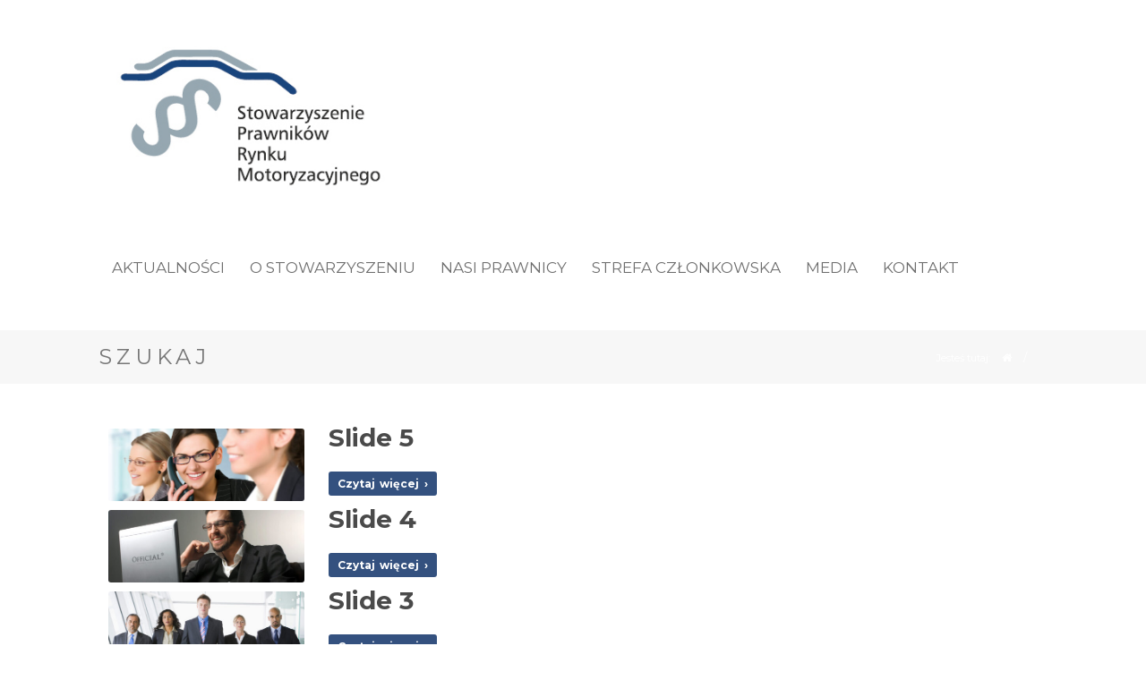

--- FILE ---
content_type: text/html; charset=UTF-8
request_url: https://sprm.org.pl/slider_types/kwick-slider/
body_size: 17133
content:
<!DOCTYPE html>
<!--[if IE 7 ]><html class="ie7" lang="pl-PL"><![endif]-->
<!--[if IE 8 ]><html class="ie8" lang="pl-PL"><![endif]-->
<!--[if IE 9 ]><html class="ie9" lang="pl-PL"><![endif]-->
<!--[if (gte IE 10)|!(IE)]><!--><html lang="pl-PL"><!--<![endif]-->
<head>
	
<script>
function goBack() {
  window.history.back()
}
</script>
	
    <!-- Basic Page Needs -->
	<meta charset="UTF-8">

    	<!-- Mobile Specific Metas -->
	<meta name="viewport" content="width=device-width, initial-scale=1.0, maximum-scale=1.0, minimum-scale=1.0, user-scalable=no, target-densityDpi=device-dpi" />
        
    
            	<!-- Favicons -->
        <link href="https://sprm.org.pl/wp-content/uploads/2018/04/sprm.png" rel="shortcut icon" /> 
        	 
    	

    <link href='//fonts.googleapis.com/css?family=Montserrat:400,400italic,700,700italic%7CMontserrat:400,400italic,700,700italic%7CMontserrat:400,400italic,700,700italic%7CMontserrat:400,400italic,700,700italic%7CMontserrat:400,400italic,700,700italic%7CMontserrat:400,400italic,700,700italic%7CMontserrat:400,400italic,700,700italic%7CMontserrat:400,400italic,700,700italic%7C' rel='stylesheet' type='text/css'>   
    <title>Kwick Slider &#8211; SPRM</title>
<meta name='robots' content='max-image-preview:large' />
	<style>img:is([sizes="auto" i], [sizes^="auto," i]) { contain-intrinsic-size: 3000px 1500px }</style>
	<link rel="alternate" type="application/rss+xml" title="SPRM &raquo; Kanał z wpisami" href="https://sprm.org.pl/feed/" />
<link rel="alternate" type="application/rss+xml" title="Kanał SPRM &raquo; Kwick Slider Slider types" href="https://sprm.org.pl/slider_types/kwick-slider/feed/" />
		<!-- This site uses the Google Analytics by MonsterInsights plugin v9.11.1 - Using Analytics tracking - https://www.monsterinsights.com/ -->
							<script src="//www.googletagmanager.com/gtag/js?id=G-73Y0QEPHCR"  data-cfasync="false" data-wpfc-render="false" type="text/javascript" async></script>
			<script data-cfasync="false" data-wpfc-render="false" type="text/javascript">
				var mi_version = '9.11.1';
				var mi_track_user = true;
				var mi_no_track_reason = '';
								var MonsterInsightsDefaultLocations = {"page_location":"https:\/\/sprm.org.pl\/slider_types\/kwick-slider\/"};
								if ( typeof MonsterInsightsPrivacyGuardFilter === 'function' ) {
					var MonsterInsightsLocations = (typeof MonsterInsightsExcludeQuery === 'object') ? MonsterInsightsPrivacyGuardFilter( MonsterInsightsExcludeQuery ) : MonsterInsightsPrivacyGuardFilter( MonsterInsightsDefaultLocations );
				} else {
					var MonsterInsightsLocations = (typeof MonsterInsightsExcludeQuery === 'object') ? MonsterInsightsExcludeQuery : MonsterInsightsDefaultLocations;
				}

								var disableStrs = [
										'ga-disable-G-73Y0QEPHCR',
									];

				/* Function to detect opted out users */
				function __gtagTrackerIsOptedOut() {
					for (var index = 0; index < disableStrs.length; index++) {
						if (document.cookie.indexOf(disableStrs[index] + '=true') > -1) {
							return true;
						}
					}

					return false;
				}

				/* Disable tracking if the opt-out cookie exists. */
				if (__gtagTrackerIsOptedOut()) {
					for (var index = 0; index < disableStrs.length; index++) {
						window[disableStrs[index]] = true;
					}
				}

				/* Opt-out function */
				function __gtagTrackerOptout() {
					for (var index = 0; index < disableStrs.length; index++) {
						document.cookie = disableStrs[index] + '=true; expires=Thu, 31 Dec 2099 23:59:59 UTC; path=/';
						window[disableStrs[index]] = true;
					}
				}

				if ('undefined' === typeof gaOptout) {
					function gaOptout() {
						__gtagTrackerOptout();
					}
				}
								window.dataLayer = window.dataLayer || [];

				window.MonsterInsightsDualTracker = {
					helpers: {},
					trackers: {},
				};
				if (mi_track_user) {
					function __gtagDataLayer() {
						dataLayer.push(arguments);
					}

					function __gtagTracker(type, name, parameters) {
						if (!parameters) {
							parameters = {};
						}

						if (parameters.send_to) {
							__gtagDataLayer.apply(null, arguments);
							return;
						}

						if (type === 'event') {
														parameters.send_to = monsterinsights_frontend.v4_id;
							var hookName = name;
							if (typeof parameters['event_category'] !== 'undefined') {
								hookName = parameters['event_category'] + ':' + name;
							}

							if (typeof MonsterInsightsDualTracker.trackers[hookName] !== 'undefined') {
								MonsterInsightsDualTracker.trackers[hookName](parameters);
							} else {
								__gtagDataLayer('event', name, parameters);
							}
							
						} else {
							__gtagDataLayer.apply(null, arguments);
						}
					}

					__gtagTracker('js', new Date());
					__gtagTracker('set', {
						'developer_id.dZGIzZG': true,
											});
					if ( MonsterInsightsLocations.page_location ) {
						__gtagTracker('set', MonsterInsightsLocations);
					}
										__gtagTracker('config', 'G-73Y0QEPHCR', {"forceSSL":"true","link_attribution":"true"} );
										window.gtag = __gtagTracker;										(function () {
						/* https://developers.google.com/analytics/devguides/collection/analyticsjs/ */
						/* ga and __gaTracker compatibility shim. */
						var noopfn = function () {
							return null;
						};
						var newtracker = function () {
							return new Tracker();
						};
						var Tracker = function () {
							return null;
						};
						var p = Tracker.prototype;
						p.get = noopfn;
						p.set = noopfn;
						p.send = function () {
							var args = Array.prototype.slice.call(arguments);
							args.unshift('send');
							__gaTracker.apply(null, args);
						};
						var __gaTracker = function () {
							var len = arguments.length;
							if (len === 0) {
								return;
							}
							var f = arguments[len - 1];
							if (typeof f !== 'object' || f === null || typeof f.hitCallback !== 'function') {
								if ('send' === arguments[0]) {
									var hitConverted, hitObject = false, action;
									if ('event' === arguments[1]) {
										if ('undefined' !== typeof arguments[3]) {
											hitObject = {
												'eventAction': arguments[3],
												'eventCategory': arguments[2],
												'eventLabel': arguments[4],
												'value': arguments[5] ? arguments[5] : 1,
											}
										}
									}
									if ('pageview' === arguments[1]) {
										if ('undefined' !== typeof arguments[2]) {
											hitObject = {
												'eventAction': 'page_view',
												'page_path': arguments[2],
											}
										}
									}
									if (typeof arguments[2] === 'object') {
										hitObject = arguments[2];
									}
									if (typeof arguments[5] === 'object') {
										Object.assign(hitObject, arguments[5]);
									}
									if ('undefined' !== typeof arguments[1].hitType) {
										hitObject = arguments[1];
										if ('pageview' === hitObject.hitType) {
											hitObject.eventAction = 'page_view';
										}
									}
									if (hitObject) {
										action = 'timing' === arguments[1].hitType ? 'timing_complete' : hitObject.eventAction;
										hitConverted = mapArgs(hitObject);
										__gtagTracker('event', action, hitConverted);
									}
								}
								return;
							}

							function mapArgs(args) {
								var arg, hit = {};
								var gaMap = {
									'eventCategory': 'event_category',
									'eventAction': 'event_action',
									'eventLabel': 'event_label',
									'eventValue': 'event_value',
									'nonInteraction': 'non_interaction',
									'timingCategory': 'event_category',
									'timingVar': 'name',
									'timingValue': 'value',
									'timingLabel': 'event_label',
									'page': 'page_path',
									'location': 'page_location',
									'title': 'page_title',
									'referrer' : 'page_referrer',
								};
								for (arg in args) {
																		if (!(!args.hasOwnProperty(arg) || !gaMap.hasOwnProperty(arg))) {
										hit[gaMap[arg]] = args[arg];
									} else {
										hit[arg] = args[arg];
									}
								}
								return hit;
							}

							try {
								f.hitCallback();
							} catch (ex) {
							}
						};
						__gaTracker.create = newtracker;
						__gaTracker.getByName = newtracker;
						__gaTracker.getAll = function () {
							return [];
						};
						__gaTracker.remove = noopfn;
						__gaTracker.loaded = true;
						window['__gaTracker'] = __gaTracker;
					})();
									} else {
										console.log("");
					(function () {
						function __gtagTracker() {
							return null;
						}

						window['__gtagTracker'] = __gtagTracker;
						window['gtag'] = __gtagTracker;
					})();
									}
			</script>
							<!-- / Google Analytics by MonsterInsights -->
		<script type="text/javascript">
/* <![CDATA[ */
window._wpemojiSettings = {"baseUrl":"https:\/\/s.w.org\/images\/core\/emoji\/16.0.1\/72x72\/","ext":".png","svgUrl":"https:\/\/s.w.org\/images\/core\/emoji\/16.0.1\/svg\/","svgExt":".svg","source":{"concatemoji":"https:\/\/sprm.org.pl\/wp-includes\/js\/wp-emoji-release.min.js?ver=6.8.3"}};
/*! This file is auto-generated */
!function(s,n){var o,i,e;function c(e){try{var t={supportTests:e,timestamp:(new Date).valueOf()};sessionStorage.setItem(o,JSON.stringify(t))}catch(e){}}function p(e,t,n){e.clearRect(0,0,e.canvas.width,e.canvas.height),e.fillText(t,0,0);var t=new Uint32Array(e.getImageData(0,0,e.canvas.width,e.canvas.height).data),a=(e.clearRect(0,0,e.canvas.width,e.canvas.height),e.fillText(n,0,0),new Uint32Array(e.getImageData(0,0,e.canvas.width,e.canvas.height).data));return t.every(function(e,t){return e===a[t]})}function u(e,t){e.clearRect(0,0,e.canvas.width,e.canvas.height),e.fillText(t,0,0);for(var n=e.getImageData(16,16,1,1),a=0;a<n.data.length;a++)if(0!==n.data[a])return!1;return!0}function f(e,t,n,a){switch(t){case"flag":return n(e,"\ud83c\udff3\ufe0f\u200d\u26a7\ufe0f","\ud83c\udff3\ufe0f\u200b\u26a7\ufe0f")?!1:!n(e,"\ud83c\udde8\ud83c\uddf6","\ud83c\udde8\u200b\ud83c\uddf6")&&!n(e,"\ud83c\udff4\udb40\udc67\udb40\udc62\udb40\udc65\udb40\udc6e\udb40\udc67\udb40\udc7f","\ud83c\udff4\u200b\udb40\udc67\u200b\udb40\udc62\u200b\udb40\udc65\u200b\udb40\udc6e\u200b\udb40\udc67\u200b\udb40\udc7f");case"emoji":return!a(e,"\ud83e\udedf")}return!1}function g(e,t,n,a){var r="undefined"!=typeof WorkerGlobalScope&&self instanceof WorkerGlobalScope?new OffscreenCanvas(300,150):s.createElement("canvas"),o=r.getContext("2d",{willReadFrequently:!0}),i=(o.textBaseline="top",o.font="600 32px Arial",{});return e.forEach(function(e){i[e]=t(o,e,n,a)}),i}function t(e){var t=s.createElement("script");t.src=e,t.defer=!0,s.head.appendChild(t)}"undefined"!=typeof Promise&&(o="wpEmojiSettingsSupports",i=["flag","emoji"],n.supports={everything:!0,everythingExceptFlag:!0},e=new Promise(function(e){s.addEventListener("DOMContentLoaded",e,{once:!0})}),new Promise(function(t){var n=function(){try{var e=JSON.parse(sessionStorage.getItem(o));if("object"==typeof e&&"number"==typeof e.timestamp&&(new Date).valueOf()<e.timestamp+604800&&"object"==typeof e.supportTests)return e.supportTests}catch(e){}return null}();if(!n){if("undefined"!=typeof Worker&&"undefined"!=typeof OffscreenCanvas&&"undefined"!=typeof URL&&URL.createObjectURL&&"undefined"!=typeof Blob)try{var e="postMessage("+g.toString()+"("+[JSON.stringify(i),f.toString(),p.toString(),u.toString()].join(",")+"));",a=new Blob([e],{type:"text/javascript"}),r=new Worker(URL.createObjectURL(a),{name:"wpTestEmojiSupports"});return void(r.onmessage=function(e){c(n=e.data),r.terminate(),t(n)})}catch(e){}c(n=g(i,f,p,u))}t(n)}).then(function(e){for(var t in e)n.supports[t]=e[t],n.supports.everything=n.supports.everything&&n.supports[t],"flag"!==t&&(n.supports.everythingExceptFlag=n.supports.everythingExceptFlag&&n.supports[t]);n.supports.everythingExceptFlag=n.supports.everythingExceptFlag&&!n.supports.flag,n.DOMReady=!1,n.readyCallback=function(){n.DOMReady=!0}}).then(function(){return e}).then(function(){var e;n.supports.everything||(n.readyCallback(),(e=n.source||{}).concatemoji?t(e.concatemoji):e.wpemoji&&e.twemoji&&(t(e.twemoji),t(e.wpemoji)))}))}((window,document),window._wpemojiSettings);
/* ]]> */
</script>
<link rel='stylesheet' id='pt-cv-public-style-css' href='https://sprm.org.pl/wp-content/plugins/content-views-query-and-display-post-page/public/assets/css/cv.css?ver=4.1' type='text/css' media='all' />
<link rel='stylesheet' id='stylesheet-css' href='https://sprm.org.pl/wp-content/themes/thelaw/style.css?ver=3.9' type='text/css' media='all' />
<link rel='stylesheet' id='icons-css' href='https://sprm.org.pl/wp-content/themes/thelaw/styles/icons.css?ver=1.0' type='text/css' media='all' />
<link rel='stylesheet' id='animate-css' href='https://sprm.org.pl/wp-content/themes/thelaw/styles/animate.css?ver=1.0' type='text/css' media='all' />
<link rel='stylesheet' id='responsive-css' href='https://sprm.org.pl/wp-content/themes/thelaw/styles/responsive.css?ver=1.0' type='text/css' media='all' />
<style id='wp-emoji-styles-inline-css' type='text/css'>

	img.wp-smiley, img.emoji {
		display: inline !important;
		border: none !important;
		box-shadow: none !important;
		height: 1em !important;
		width: 1em !important;
		margin: 0 0.07em !important;
		vertical-align: -0.1em !important;
		background: none !important;
		padding: 0 !important;
	}
</style>
<link rel='stylesheet' id='wp-block-library-css' href='https://sprm.org.pl/wp-includes/css/dist/block-library/style.min.css?ver=6.8.3' type='text/css' media='all' />
<style id='classic-theme-styles-inline-css' type='text/css'>
/*! This file is auto-generated */
.wp-block-button__link{color:#fff;background-color:#32373c;border-radius:9999px;box-shadow:none;text-decoration:none;padding:calc(.667em + 2px) calc(1.333em + 2px);font-size:1.125em}.wp-block-file__button{background:#32373c;color:#fff;text-decoration:none}
</style>
<style id='global-styles-inline-css' type='text/css'>
:root{--wp--preset--aspect-ratio--square: 1;--wp--preset--aspect-ratio--4-3: 4/3;--wp--preset--aspect-ratio--3-4: 3/4;--wp--preset--aspect-ratio--3-2: 3/2;--wp--preset--aspect-ratio--2-3: 2/3;--wp--preset--aspect-ratio--16-9: 16/9;--wp--preset--aspect-ratio--9-16: 9/16;--wp--preset--color--black: #000000;--wp--preset--color--cyan-bluish-gray: #abb8c3;--wp--preset--color--white: #ffffff;--wp--preset--color--pale-pink: #f78da7;--wp--preset--color--vivid-red: #cf2e2e;--wp--preset--color--luminous-vivid-orange: #ff6900;--wp--preset--color--luminous-vivid-amber: #fcb900;--wp--preset--color--light-green-cyan: #7bdcb5;--wp--preset--color--vivid-green-cyan: #00d084;--wp--preset--color--pale-cyan-blue: #8ed1fc;--wp--preset--color--vivid-cyan-blue: #0693e3;--wp--preset--color--vivid-purple: #9b51e0;--wp--preset--gradient--vivid-cyan-blue-to-vivid-purple: linear-gradient(135deg,rgba(6,147,227,1) 0%,rgb(155,81,224) 100%);--wp--preset--gradient--light-green-cyan-to-vivid-green-cyan: linear-gradient(135deg,rgb(122,220,180) 0%,rgb(0,208,130) 100%);--wp--preset--gradient--luminous-vivid-amber-to-luminous-vivid-orange: linear-gradient(135deg,rgba(252,185,0,1) 0%,rgba(255,105,0,1) 100%);--wp--preset--gradient--luminous-vivid-orange-to-vivid-red: linear-gradient(135deg,rgba(255,105,0,1) 0%,rgb(207,46,46) 100%);--wp--preset--gradient--very-light-gray-to-cyan-bluish-gray: linear-gradient(135deg,rgb(238,238,238) 0%,rgb(169,184,195) 100%);--wp--preset--gradient--cool-to-warm-spectrum: linear-gradient(135deg,rgb(74,234,220) 0%,rgb(151,120,209) 20%,rgb(207,42,186) 40%,rgb(238,44,130) 60%,rgb(251,105,98) 80%,rgb(254,248,76) 100%);--wp--preset--gradient--blush-light-purple: linear-gradient(135deg,rgb(255,206,236) 0%,rgb(152,150,240) 100%);--wp--preset--gradient--blush-bordeaux: linear-gradient(135deg,rgb(254,205,165) 0%,rgb(254,45,45) 50%,rgb(107,0,62) 100%);--wp--preset--gradient--luminous-dusk: linear-gradient(135deg,rgb(255,203,112) 0%,rgb(199,81,192) 50%,rgb(65,88,208) 100%);--wp--preset--gradient--pale-ocean: linear-gradient(135deg,rgb(255,245,203) 0%,rgb(182,227,212) 50%,rgb(51,167,181) 100%);--wp--preset--gradient--electric-grass: linear-gradient(135deg,rgb(202,248,128) 0%,rgb(113,206,126) 100%);--wp--preset--gradient--midnight: linear-gradient(135deg,rgb(2,3,129) 0%,rgb(40,116,252) 100%);--wp--preset--font-size--small: 13px;--wp--preset--font-size--medium: 20px;--wp--preset--font-size--large: 36px;--wp--preset--font-size--x-large: 42px;--wp--preset--spacing--20: 0.44rem;--wp--preset--spacing--30: 0.67rem;--wp--preset--spacing--40: 1rem;--wp--preset--spacing--50: 1.5rem;--wp--preset--spacing--60: 2.25rem;--wp--preset--spacing--70: 3.38rem;--wp--preset--spacing--80: 5.06rem;--wp--preset--shadow--natural: 6px 6px 9px rgba(0, 0, 0, 0.2);--wp--preset--shadow--deep: 12px 12px 50px rgba(0, 0, 0, 0.4);--wp--preset--shadow--sharp: 6px 6px 0px rgba(0, 0, 0, 0.2);--wp--preset--shadow--outlined: 6px 6px 0px -3px rgba(255, 255, 255, 1), 6px 6px rgba(0, 0, 0, 1);--wp--preset--shadow--crisp: 6px 6px 0px rgba(0, 0, 0, 1);}:where(.is-layout-flex){gap: 0.5em;}:where(.is-layout-grid){gap: 0.5em;}body .is-layout-flex{display: flex;}.is-layout-flex{flex-wrap: wrap;align-items: center;}.is-layout-flex > :is(*, div){margin: 0;}body .is-layout-grid{display: grid;}.is-layout-grid > :is(*, div){margin: 0;}:where(.wp-block-columns.is-layout-flex){gap: 2em;}:where(.wp-block-columns.is-layout-grid){gap: 2em;}:where(.wp-block-post-template.is-layout-flex){gap: 1.25em;}:where(.wp-block-post-template.is-layout-grid){gap: 1.25em;}.has-black-color{color: var(--wp--preset--color--black) !important;}.has-cyan-bluish-gray-color{color: var(--wp--preset--color--cyan-bluish-gray) !important;}.has-white-color{color: var(--wp--preset--color--white) !important;}.has-pale-pink-color{color: var(--wp--preset--color--pale-pink) !important;}.has-vivid-red-color{color: var(--wp--preset--color--vivid-red) !important;}.has-luminous-vivid-orange-color{color: var(--wp--preset--color--luminous-vivid-orange) !important;}.has-luminous-vivid-amber-color{color: var(--wp--preset--color--luminous-vivid-amber) !important;}.has-light-green-cyan-color{color: var(--wp--preset--color--light-green-cyan) !important;}.has-vivid-green-cyan-color{color: var(--wp--preset--color--vivid-green-cyan) !important;}.has-pale-cyan-blue-color{color: var(--wp--preset--color--pale-cyan-blue) !important;}.has-vivid-cyan-blue-color{color: var(--wp--preset--color--vivid-cyan-blue) !important;}.has-vivid-purple-color{color: var(--wp--preset--color--vivid-purple) !important;}.has-black-background-color{background-color: var(--wp--preset--color--black) !important;}.has-cyan-bluish-gray-background-color{background-color: var(--wp--preset--color--cyan-bluish-gray) !important;}.has-white-background-color{background-color: var(--wp--preset--color--white) !important;}.has-pale-pink-background-color{background-color: var(--wp--preset--color--pale-pink) !important;}.has-vivid-red-background-color{background-color: var(--wp--preset--color--vivid-red) !important;}.has-luminous-vivid-orange-background-color{background-color: var(--wp--preset--color--luminous-vivid-orange) !important;}.has-luminous-vivid-amber-background-color{background-color: var(--wp--preset--color--luminous-vivid-amber) !important;}.has-light-green-cyan-background-color{background-color: var(--wp--preset--color--light-green-cyan) !important;}.has-vivid-green-cyan-background-color{background-color: var(--wp--preset--color--vivid-green-cyan) !important;}.has-pale-cyan-blue-background-color{background-color: var(--wp--preset--color--pale-cyan-blue) !important;}.has-vivid-cyan-blue-background-color{background-color: var(--wp--preset--color--vivid-cyan-blue) !important;}.has-vivid-purple-background-color{background-color: var(--wp--preset--color--vivid-purple) !important;}.has-black-border-color{border-color: var(--wp--preset--color--black) !important;}.has-cyan-bluish-gray-border-color{border-color: var(--wp--preset--color--cyan-bluish-gray) !important;}.has-white-border-color{border-color: var(--wp--preset--color--white) !important;}.has-pale-pink-border-color{border-color: var(--wp--preset--color--pale-pink) !important;}.has-vivid-red-border-color{border-color: var(--wp--preset--color--vivid-red) !important;}.has-luminous-vivid-orange-border-color{border-color: var(--wp--preset--color--luminous-vivid-orange) !important;}.has-luminous-vivid-amber-border-color{border-color: var(--wp--preset--color--luminous-vivid-amber) !important;}.has-light-green-cyan-border-color{border-color: var(--wp--preset--color--light-green-cyan) !important;}.has-vivid-green-cyan-border-color{border-color: var(--wp--preset--color--vivid-green-cyan) !important;}.has-pale-cyan-blue-border-color{border-color: var(--wp--preset--color--pale-cyan-blue) !important;}.has-vivid-cyan-blue-border-color{border-color: var(--wp--preset--color--vivid-cyan-blue) !important;}.has-vivid-purple-border-color{border-color: var(--wp--preset--color--vivid-purple) !important;}.has-vivid-cyan-blue-to-vivid-purple-gradient-background{background: var(--wp--preset--gradient--vivid-cyan-blue-to-vivid-purple) !important;}.has-light-green-cyan-to-vivid-green-cyan-gradient-background{background: var(--wp--preset--gradient--light-green-cyan-to-vivid-green-cyan) !important;}.has-luminous-vivid-amber-to-luminous-vivid-orange-gradient-background{background: var(--wp--preset--gradient--luminous-vivid-amber-to-luminous-vivid-orange) !important;}.has-luminous-vivid-orange-to-vivid-red-gradient-background{background: var(--wp--preset--gradient--luminous-vivid-orange-to-vivid-red) !important;}.has-very-light-gray-to-cyan-bluish-gray-gradient-background{background: var(--wp--preset--gradient--very-light-gray-to-cyan-bluish-gray) !important;}.has-cool-to-warm-spectrum-gradient-background{background: var(--wp--preset--gradient--cool-to-warm-spectrum) !important;}.has-blush-light-purple-gradient-background{background: var(--wp--preset--gradient--blush-light-purple) !important;}.has-blush-bordeaux-gradient-background{background: var(--wp--preset--gradient--blush-bordeaux) !important;}.has-luminous-dusk-gradient-background{background: var(--wp--preset--gradient--luminous-dusk) !important;}.has-pale-ocean-gradient-background{background: var(--wp--preset--gradient--pale-ocean) !important;}.has-electric-grass-gradient-background{background: var(--wp--preset--gradient--electric-grass) !important;}.has-midnight-gradient-background{background: var(--wp--preset--gradient--midnight) !important;}.has-small-font-size{font-size: var(--wp--preset--font-size--small) !important;}.has-medium-font-size{font-size: var(--wp--preset--font-size--medium) !important;}.has-large-font-size{font-size: var(--wp--preset--font-size--large) !important;}.has-x-large-font-size{font-size: var(--wp--preset--font-size--x-large) !important;}
:where(.wp-block-post-template.is-layout-flex){gap: 1.25em;}:where(.wp-block-post-template.is-layout-grid){gap: 1.25em;}
:where(.wp-block-columns.is-layout-flex){gap: 2em;}:where(.wp-block-columns.is-layout-grid){gap: 2em;}
:root :where(.wp-block-pullquote){font-size: 1.5em;line-height: 1.6;}
</style>
<link rel='stylesheet' id='agile-store-locator-all-css-css' href='https://sprm.org.pl/wp-content/plugins/agile-store-locator-v4.3.4/public/css/all-css.min.css?ver=4.4.6' type='text/css' media='all' />
<link rel='stylesheet' id='agile-store-locator-asl-responsive-css' href='https://sprm.org.pl/wp-content/plugins/agile-store-locator-v4.3.4/public/css/asl_responsive.css?ver=4.4.6' type='text/css' media='all' />
<link rel='stylesheet' id='contact-form-7-css' href='https://sprm.org.pl/wp-content/plugins/contact-form-7/includes/css/styles.css?ver=5.7.7' type='text/css' media='all' />
<link rel='stylesheet' id='email-subscribers-css' href='https://sprm.org.pl/wp-content/plugins/email-subscribers/lite/public/css/email-subscribers-public.css?ver=5.6.16' type='text/css' media='all' />
<link rel='stylesheet' id='wpa-css-css' href='https://sprm.org.pl/wp-content/plugins/honeypot/includes/css/wpa.css?ver=2.1.5' type='text/css' media='all' />
<link rel='stylesheet' id='ivory-search-styles-css' href='https://sprm.org.pl/wp-content/plugins/add-search-to-menu/public/css/ivory-search.min.css?ver=5.5.2' type='text/css' media='all' />
<link rel='stylesheet' id='tablepress-default-css' href='https://sprm.org.pl/wp-content/plugins/tablepress/css/build/default.css?ver=2.1.5' type='text/css' media='all' />
<link rel='stylesheet' id='mimetypes-link-icons-css' href='https://sprm.org.pl/wp-content/plugins/mimetypes-link-icons/css/style.php?cssvars=bXRsaV9oZWlnaHQ9MTYmbXRsaV9pbWFnZV90eXBlPXBuZyZtdGxpX2xlZnRvcnJpZ2h0PWxlZnQmYWN0aXZlX3R5cGVzPXBkZg%3D&#038;ver=3.0' type='text/css' media='all' />
<link rel='stylesheet' id='cf7cf-style-css' href='https://sprm.org.pl/wp-content/plugins/cf7-conditional-fields/style.css?ver=2.3.9' type='text/css' media='all' />
<link rel='stylesheet' id='um_fonticons_ii-css' href='https://sprm.org.pl/wp-content/plugins/ultimate-member/assets/css/um-fonticons-ii.css?ver=2.6.9' type='text/css' media='all' />
<link rel='stylesheet' id='um_fonticons_fa-css' href='https://sprm.org.pl/wp-content/plugins/ultimate-member/assets/css/um-fonticons-fa.css?ver=2.6.9' type='text/css' media='all' />
<link rel='stylesheet' id='select2-css' href='https://sprm.org.pl/wp-content/plugins/ultimate-member/assets/css/select2/select2.min.css?ver=4.0.13' type='text/css' media='all' />
<link rel='stylesheet' id='um_crop-css' href='https://sprm.org.pl/wp-content/plugins/ultimate-member/assets/css/um-crop.css?ver=2.6.9' type='text/css' media='all' />
<link rel='stylesheet' id='um_modal-css' href='https://sprm.org.pl/wp-content/plugins/ultimate-member/assets/css/um-modal.css?ver=2.6.9' type='text/css' media='all' />
<link rel='stylesheet' id='um_styles-css' href='https://sprm.org.pl/wp-content/plugins/ultimate-member/assets/css/um-styles.css?ver=2.6.9' type='text/css' media='all' />
<link rel='stylesheet' id='um_profile-css' href='https://sprm.org.pl/wp-content/plugins/ultimate-member/assets/css/um-profile.css?ver=2.6.9' type='text/css' media='all' />
<link rel='stylesheet' id='um_account-css' href='https://sprm.org.pl/wp-content/plugins/ultimate-member/assets/css/um-account.css?ver=2.6.9' type='text/css' media='all' />
<link rel='stylesheet' id='um_misc-css' href='https://sprm.org.pl/wp-content/plugins/ultimate-member/assets/css/um-misc.css?ver=2.6.9' type='text/css' media='all' />
<link rel='stylesheet' id='um_fileupload-css' href='https://sprm.org.pl/wp-content/plugins/ultimate-member/assets/css/um-fileupload.css?ver=2.6.9' type='text/css' media='all' />
<link rel='stylesheet' id='um_datetime-css' href='https://sprm.org.pl/wp-content/plugins/ultimate-member/assets/css/pickadate/default.css?ver=2.6.9' type='text/css' media='all' />
<link rel='stylesheet' id='um_datetime_date-css' href='https://sprm.org.pl/wp-content/plugins/ultimate-member/assets/css/pickadate/default.date.css?ver=2.6.9' type='text/css' media='all' />
<link rel='stylesheet' id='um_datetime_time-css' href='https://sprm.org.pl/wp-content/plugins/ultimate-member/assets/css/pickadate/default.time.css?ver=2.6.9' type='text/css' media='all' />
<link rel='stylesheet' id='um_raty-css' href='https://sprm.org.pl/wp-content/plugins/ultimate-member/assets/css/um-raty.css?ver=2.6.9' type='text/css' media='all' />
<link rel='stylesheet' id='um_scrollbar-css' href='https://sprm.org.pl/wp-content/plugins/ultimate-member/assets/css/simplebar.css?ver=2.6.9' type='text/css' media='all' />
<link rel='stylesheet' id='um_tipsy-css' href='https://sprm.org.pl/wp-content/plugins/ultimate-member/assets/css/um-tipsy.css?ver=2.6.9' type='text/css' media='all' />
<link rel='stylesheet' id='um_responsive-css' href='https://sprm.org.pl/wp-content/plugins/ultimate-member/assets/css/um-responsive.css?ver=2.6.9' type='text/css' media='all' />
<link rel='stylesheet' id='um_default_css-css' href='https://sprm.org.pl/wp-content/plugins/ultimate-member/assets/css/um-old-default.css?ver=2.6.9' type='text/css' media='all' />
<link rel='stylesheet' id='um_old_css-css' href='https://sprm.org.pl/wp-content/plugins/ultimate-member/../../uploads/ultimatemember/um_old_settings.css?ver=6.8.3' type='text/css' media='all' />
<link rel='stylesheet' id='wpgdprc-front-css-css' href='https://sprm.org.pl/wp-content/plugins/wp-gdpr-compliance/Assets/css/front.css?ver=1690277691' type='text/css' media='all' />
<style id='wpgdprc-front-css-inline-css' type='text/css'>
:root{--wp-gdpr--bar--background-color: #000000;--wp-gdpr--bar--color: #ffffff;--wp-gdpr--button--background-color: #000000;--wp-gdpr--button--background-color--darken: #000000;--wp-gdpr--button--color: #ffffff;}
</style>
<!--n2css--><!--n2js--><script type="text/javascript" src="https://sprm.org.pl/wp-content/plugins/google-analytics-for-wordpress/assets/js/frontend-gtag.min.js?ver=9.11.1" id="monsterinsights-frontend-script-js" async="async" data-wp-strategy="async"></script>
<script data-cfasync="false" data-wpfc-render="false" type="text/javascript" id='monsterinsights-frontend-script-js-extra'>/* <![CDATA[ */
var monsterinsights_frontend = {"js_events_tracking":"true","download_extensions":"doc,pdf,ppt,zip,xls,docx,pptx,xlsx","inbound_paths":"[{\"path\":\"\\\/go\\\/\",\"label\":\"affiliate\"},{\"path\":\"\\\/recommend\\\/\",\"label\":\"affiliate\"}]","home_url":"https:\/\/sprm.org.pl","hash_tracking":"false","v4_id":"G-73Y0QEPHCR"};/* ]]> */
</script>
<script type="text/javascript" src="https://sprm.org.pl/wp-includes/js/jquery/jquery.min.js?ver=3.7.1" id="jquery-core-js"></script>
<script type="text/javascript" src="https://sprm.org.pl/wp-includes/js/jquery/jquery-migrate.min.js?ver=3.4.1" id="jquery-migrate-js"></script>
<script type="text/javascript" src="https://sprm.org.pl/wp-content/themes/thelaw/js/theme20.js?ver=1.0" id="jquery.theme20-js"></script>
<script type="text/javascript" src="https://sprm.org.pl/wp-content/themes/thelaw/js/jquery.flexslider-min.js?ver=2.1" id="jquery.flexslider-js"></script>
<script type="text/javascript" src="https://sprm.org.pl/wp-content/themes/thelaw/js/owl.carousel.min.js?ver=2.0.0" id="jquery.owlcarousel-js"></script>
<script type="text/javascript" src="https://sprm.org.pl/wp-content/plugins/ultimate-member/assets/js/um-gdpr.min.js?ver=2.6.9" id="um-gdpr-js"></script>
<script type="text/javascript" id="wpgdprc-front-js-js-extra">
/* <![CDATA[ */
var wpgdprcFront = {"ajaxUrl":"https:\/\/sprm.org.pl\/wp-admin\/admin-ajax.php","ajaxNonce":"0553d901d6","ajaxArg":"security","pluginPrefix":"wpgdprc","blogId":"1","isMultiSite":"","locale":"pl_PL","showSignUpModal":"","showFormModal":"","cookieName":"wpgdprc-consent","consentVersion":"","path":"\/","prefix":"wpgdprc"};
/* ]]> */
</script>
<script type="text/javascript" src="https://sprm.org.pl/wp-content/plugins/wp-gdpr-compliance/Assets/js/front.min.js?ver=1690277691" id="wpgdprc-front-js-js"></script>
<link rel="https://api.w.org/" href="https://sprm.org.pl/wp-json/" /><link rel="EditURI" type="application/rsd+xml" title="RSD" href="https://sprm.org.pl/xmlrpc.php?rsd" />
<meta name="generator" content="WordPress 6.8.3" />
	<link rel="preconnect" href="https://fonts.googleapis.com">
	<link rel="preconnect" href="https://fonts.gstatic.com">
	<link href='https://fonts.googleapis.com/css2?display=swap&family=Montserrat:wght@300;400' rel='stylesheet'>		<style type="text/css">
			.um_request_name {
				display: none !important;
			}
		</style>
	<!-- GetResponse Analytics -->
  <script type="text/javascript">
      
  (function(m, o, n, t, e, r, _){
          m['__GetResponseAnalyticsObject'] = e;m[e] = m[e] || function() {(m[e].q = m[e].q || []).push(arguments)};
          r = o.createElement(n);_ = o.getElementsByTagName(n)[0];r.async = 1;r.src = t;r.setAttribute('crossorigin', 'use-credentials');_.parentNode .insertBefore(r, _);
      })(window, document, 'script', 'https://ga.getresponse.com/script/837149b0-91e7-47a4-ae3f-6a694c4fc744/ga.js', 'GrTracking');


  </script>
  <!-- End GetResponse Analytics -->
<meta name="generator" content="Powered by WPBakery Page Builder - drag and drop page builder for WordPress."/>
<!--[if lte IE 9]><link rel="stylesheet" type="text/css" href="https://sprm.org.pl/wp-content/plugins/js_composer/assets/css/vc_lte_ie9.min.css" media="screen"><![endif]-->
<!-- Custom CSS Codes
========================================================= -->
	
<style type="text/css" media="all">


		
	body{ font-family: Montserrat, Helvetica, Arial, sans-serif;
		  font-size: 13px;
		  font-weight: normal;
		  color: #696969;
		  
		  background-color:#FFFFFF !important; 
		
	}
	
			
	.page-content,.sliderr{background-color:#ffffff}
	
	::selection{
		background:#3a5c8c !important
	}
	::-moz-selection{
		background:#3a5c8c !important
	}
	h1{ font-family: Montserrat, Arial, Helvetica, sans-serif; font-size: 32px; font-weight: normal; color: #4a4a4a; }        
	h2{ font-family: Montserrat, Arial, Helvetica, sans-serif; font-size: 26px; font-weight: normal; color: #4a4a4a; }
	h3{ font-family: Montserrat, Arial, Helvetica, sans-serif; font-size: 20px; font-weight: normal; color: #4a4a4a; }
	h4{ font-family: Montserrat, Arial, Helvetica, sans-serif; font-size: 18px; font-weight: normal; color: #4a4a4a; }
	h5,.testimonial-s strong{ font-family: Montserrat, Arial, Helvetica, sans-serif; font-size: 16px; font-weight: normal; color: #4a4a4a; }
	h6{ font-family: Montserrat, Arial, Helvetica, sans-serif; font-size: 16px; font-weight: normal; color: #4a4a4a; }

	h1 a, h2 a, h3 a, h4 a, h5 a, h6 a, h1 a:visited, h2 a:visited, h3 a:visited, h4 a:visited, h5 a:visited, h6 a:visited  { font-weight: inherit; color: inherit; }

	a{ color: #3a5c8c; }
	a:hover, a:focus{ color: #15468c; }
	
	.sf-menu a{ font-size: 17px;color: #4a4a4a;font-family: Montserrat, Arial, Helvetica, sans-serif;font-weight: normal;}
	.sf-menu a:hover{ color: #4a4a4a;}

			.head{background-color:#FFFFFF;}
	.head.sticky{background-color:#FFFFFF}
	
	.header_bag span,.fLeft,
	.fRight,.nicescroll-rails div,
	.pagination-tt ul li a:hover,
	.big-slider .flex-direction-nav a,.big-slider .flex-direction-nav a:hover,
	.table table th,.table table tfoot td,
	#wp-calendar caption,#wp-calendar tr #today,
	#mobilepro,.member .member-social,
	.social.with_color i,.tipsy-inner,.dark_action .inner,.dark .Bdetails,.price-table.light .Bhead .table-badge,
	.post .blockquote-post,.big-slider h3,.big-slider p,.sb-slider h3,.nav-arrows a,
	.liteAccordion.flat .slide > h2.selected span, .liteAccordion.flat .slide h2.selected span:hover, .liteAccordion.flat .slide > h2.selected b,.liteAccordion.flat .ap-caption,
	.liteAccordion.basic .slide > h2,.liteAccordion.basic .ap-caption,.theme-default .nivo-directionNav a,
	.theme-default .nivo-controlNav a.active,.nivo-caption{
		background-color:#3a5c8c !important
	}
	.tipsy-n .tipsy-arrow,.tipsy-e .tipsy-arrow,.tipsy-w .tipsy-arrow {border-bottom-color:#3a5c8c !important}
	.tipsy-s .tipsy-arrow{border-top-color:#3a5c8c !important}
	
	.headdown,.arrow-down{background-color:#ffffff !important;}
	.headdown.sticky{background-color:#ffffff !important;}
		.sf-menu ul li,.sf-menu li.submenu_2col ul,.sf-menu li.submenu_3col ul,.sf-menu li.submenu_4col ul{background-color:#4a4a4a !important; background-color:rgba(74,74,74,0.88) !important;}      
	ul.sub-menu:before{border-bottom-color:#4a4a4a !important}
	.sf-menu li li a{color:#ffffff !important}
	.sf-menu i{color:#FFFFFF !important}
	.sf-menu li.back .left{border-bottom-color:#ffffff !important}
	.header_v7 .sf-menu li.back .left{border-top-color:#ffffff}
	.header_v6 .sf-menu li.back,.header_v8 .sf-menu li.back{background:#ffffff}
	.sf-menu .subarrow i{color:#ffffff !important}
	.info, .info a,.info a:hover{color:#4a4a4a}
	.info,#header.header_v7 .search,#header.header_v8 .search{margin-top:56px;}
	.header_v2 .sf-menu,.header_v10 .sf-menu,.header_v11 .sf-menu,.header_v12 .sf-menu{margin-top:20px;}
	.sticky .logo{margin:10px 0px 10px;width:100px}
	
	.logo{
		width:300px;
		margin-top:20px;
		margin-bottom:30px		}
	
	
	.widget li a:before,
	.tags a:before, .widget_tag_cloud a:before, .widget_thelaw_tags a:before, .wp-tag-cloud li a:before, .tagcloud a:before,
	.countdown li span,
	.active .accordion-head a,.active .toggle-head a,.wpb_toggle_title_active a,.ui-accordion-header-active a,
	.accordion-head a:hover,.toggle-head a:hover,.wpb_toggle_title a:hover,.ui-accordion-header a:hover,
	.detailes h5 a,.owl-prev:hover i,.owl-next:hover i,.dark .Bhead .table-badge,
	.wpcf7 input, .wpcf7 textarea, .wpcf7 select,
	.header_v8 arrow-down i,.header_v9 arrow-down i,
	#header.header_v7 .search input,.widget input[type="text"]:focus{
		color: #3a5c8c !important
	}

	.header_v2 .sf-menu > li:hover:before,
	.wpcf7 input:focus,.wpcf7 textarea:focus, .wpcf7 select:focus,.wpcf7 input.wpcf7-submit:hover,
	#header.header_v7 .search input:focus,#commentform input:focus,#commentform textarea:focus,.widget input[type="text"]:focus,
	.widget_product_search input[type="text"]:focus,
	.woocommerce table.cart td.actions .coupon .input-text:focus,
	.pagination-tt ul li a:hover,.liteAccordion.flat,
	.theme-default .nivo-controlNav a,.tags a:hover,.tagcloud a:hover,a.mini-thumb img:hover,.flickr_badge_image a img:hover,
	ul.cart_list li img:hover,ul.product_list_widget li img:hover{
		border-color:#3a5c8c !important
	}
	.header_v2 .sf-menu li.special:before,.header_v8 .sf-menu li.special,.header_v10 .sf-menu li.special,.header_v11 .sf-menu li.special{
		border-color:#18457e !important
	}
	
	.head,.tabs li a.active,.wpb_tabs .wpb_tabs_nav li.ui-tabs-active a{border-top-color:#3a5c8c !important}
	.pagination-tt ul li span{border-color:#3a5c8c !important}

	.extrabox,.opened{background:#353b59 !important;}

	i,.table table i:before,#header .search input{color:#96a7af;}
	.sf-menu ul li i,#toTop i, .breadcrumbIn i,.extra-content i,.theme-default .nivo-directionNav a i,.opened i{color:#FFFFFF;}
	
	.social.with_color i{color:#FFF !important;}
	.social-head{margin-top:48px;}
	
	.tbutton,.filterable.st4 ul.filter li.current,.projectslider .flex-direction-nav a:hover,
	#commentform .form-submit #submit,#commentform .form-submit #submit:hover{background-color:#34517f;}
	.tbutton.tbutton5.color1,.tbutton.tbutton6.color1,.tbutton.tbutton7.color1,.filterable.st6 ul.filter li.current a,.filterable.st7 ul.filter li.current a,.projectslider .flex-direction-nav a:hover {border-color:#34517f;color:#34517f;}
	.tbutton.tbutton5.color1 i,.tbutton.tbutton6.color1 i,.tbutton.tbutton7.color1 i {color:#34517f;}
	
	.col-title:before,.col-title:after{color:#3a5c8c !important}
	
	#footer {
		color:#ffffff;
				}
	#footer a{color:#ffffff}
	#footer a:hover{color:#dbdbdb}
	#footer .col-title{color:#ffffff !important;border-color:#ffffff !important}
	#footer .col-title:before, #footer .col-title:after{color:#ffffff !important}
	#footer .copyright{color:#708bb2}
	#footer .copyright a{color:#ffffff !important;}
	#footer .foot-menu li a,#footer .foot-menu li:before{color:#ffffff !important;}
	#footer .foot-menu li a:hover{color:#FFFFFF !important;}
	#footer i{color:#ffffff}

	.breadcrumb-place{
		background-color:#4a4a43;
		height:60px;
		line-height:60px		}
		.page-title{color:#ffffff;}
	.breadcrumbIn span,.breadcrumbIn ul,.breadcrumbIn ul li,.breadcrumbIn ul li a{color:#ffffff;}
	
	.roundabout ul,.roundabout li {height:}
	
	#toTop{background-color:#3a5c8c !important;}
	#footer{
		background-color:#3a5c8c !important;
			}
	
	 .sf-menu li:before {content:'' !important;}	
	 
	

	
		
	
	
			#layout.boxed-margin, #layout.boxed{
			-webkit-box-shadow:0 0 5px rgba(0,0,0,.5);
			-moz-box-shadow:0 0 5px rgba(0,0,0,.5);
			box-shadow:0 0 5px rgba(0,0,0,.5);
			}
		
	
			.boxed-margin {border-radius: 5px;}
		.boxed-margin .footer-last{border-radius:5px 5px 0 0;}
		
	</style>

	

	<style>.sf-menu a{color:##3a5c8c}
#footer .col-title {visibility:hidden}
#footer{padding:0}
.single-post .grid_8 {
    width: 100%;
    margin: 0;
}

body{line-height:24px;}
.single-post ..grid_8 .post{
    width: 100%;
}


.post, .search-results .posts .page{font-size:14px; border:solid 2px #EAEAEA}

.um-member-metaline span{text-align:justify}
p.nocomments{display:none;}
p{margin-bottom:0px;}

.project-links {display:none}
.linkedin {margin-top:5px; display:block}

body #asl-storelocator.container.no-pad.storelocator-main.asl-p-cont.full-width{ margin:0 !important; padding:0 !important; float:left}

#asl-storelocator.asl-p-cont.container .asl-advance-filters .multiselect.adropdown-toggle.style-btn.btn.btn-default{width:200px !important}

#asl-storelocator.asl-p-cont.asl-bg-3 .categories_filter .multiselect.adropdown-toggle.style-btn.btn.btn-default .multiselect-selected-text{font-size:13px !important}

#asl-storelocator.storelocator-main.asl-bg-3 label{font-size:13px !important}

.grid_9.alpha, .grid_9.omega{width:100% !important}

#asl-storelocator.asl-p-cont.asl-bg-3 .infoWindow{width:575px !important; margin-left:-190px !important}

#asl-storelocator.asl-p-cont.asl-bg-3 #style_0.infoWindow h3{font-size:16px !important}

.address {font-size:12px !important; padding-bottom:7px}
.phone {padding-bottom:7px}
.p-time {padding-bottom:7px}
.phone a {font-size:12px !important;}
#asl-storelocator.asl-p-cont.asl-bg-3 #style_0 .info-addr {font-size:12px !important}
#asl-storelocator.asl-p-cont.asl-bg-3 div.arrow-down{bottom:25px !important}

body #asl-storelocator.asl-p-cont.container .panel-inner .p-description{display:none}

body #asl-storelocator.asl-p-cont.container .panel-inner p.p-area{font-size:13px !important}
glyphicon icon-phone-outline b{display:none !important}

.apss-theme-1 .apss-single-icon .apss-icon-block{width:123px !important}
.author-box{display:none !important}
.sticky-popup-right .popup-title{writing-mode: rl-tb !important}

.sticky-popup-right .popup-title{padding:17px !important}

.popup-content{height:455px !important}
#popslide .popslide-inner{box-shadow:0 0 10px rgba(0, 0, 0, 0.2)}

.tnp-subscription{max-width:630px !important}

#jp-relatedposts{display:none !important}
.relpost_content{font-family: Raleway, Helvetica, Arial, sans-serif !important}
#related_posts_thumbnails li{background-color:#ffffff !important}</style>	
	


		<style type="text/css" id="wp-custom-css">
			.tnp-subscription input[type="submit"]{cursor:pointer !important; background-color:#1b4581; color:#fff; width:300px; padding-top:7px}

.tnp-subscription input[type="submit"]:hover{background-color:#000}

.es_spinner_image{float:none}

.es_spinner_image img{display:inline}

@media all and (max-width:800px) {
	#popslide.center{left:0; margin-left:0;
	
	 position: fixed;
    bottom: 0;
    left: 0;
    right: 0;
    margin: auto;
    max-height: 100%;
		box-shadow:0 0 10px rgba(0, 0, 0, 0.2);
    min-width: 100%;
		z-index: 9999;
    overflow-y: scroll;
	}
	
	
	#popslide{width:100%}
	#popslide .popslide-close{right:0; position:absolute}
}

#popslide .popslide-close{position:absolute;top:0; right:0; padding:0px}

#popslide .popslide-content{position:relative; padding:20px}

.srodek_in{display:table-cell; vertical-align:middle; height:625px}

ol, .post-content ul{margin-bottom:0 !important}
.tbutton {height:100% !important}

.pt-cv-thumbnail.pull-left
{max-height:239px !important}

.post .post-image img{
height:300px;}

.pt-cv-href-thumbnail 
{max-height:239px !important}

.post .relpost-post-image {  
	height:150px ;
	object-fit:cover
		!important} 

.pt-cv-readmore.btn:link{
    color: #fff;
    background-color: #466895;
    border-color: #fff0;}

.pt-cv-readmore.btn:visited{
    background: #466895;
	border-color: transparent;}

.pt-cv-readmore.btn:hover{
    background: #5482c1;
	border-color: transparent;}
 
.pt-cv-readmore.btn:active{
    background: #4481d7 !important;
	border-color: transparent;}

.pt-cv-meta-fields a {
    color: #466895;
}

.breadcrumb-place {
    background-color: #f7f7f7;
}
.row.clearfix .page-title {
    color: #777777;
}

.um-members-pagination-box .um-members-pagi .pagi.current {
    background-color: #4771ac;
}
.um-members-pagination-box .um-members-pagi .pagi:hover {
    background-color: #edf4ff;
}

.footer-last {
    background: none !important;
    border: none !important;
}

.post {
  border: none;
}

.thumb-big img {
  width: 100%;
  aspect-ratio: 16 / 9;
  object-fit: cover;
  display: block;
}
.sf-menu li.back {
  display: none !important;
  visibility: hidden !important;
  opacity: 0 !important;
  pointer-events: none !important;
}


.entry-content p,
.post-content p,
.wp-block-paragraph {
  text-align: justify;
}

.pt-cv-content {
  text-align: justify;
}

#menu-main-menu-container {
  text-align: center;
}

#menu-main-menu {
  display: inline-block;
  float: none;
}		</style>
			<style id="egf-frontend-styles" type="text/css">
		p {font-family: 'Montserrat', sans-serif;font-style: normal;font-weight: 400;} h1 {font-family: 'Montserrat', sans-serif;font-style: normal;font-weight: 400;} h2 {font-family: 'Montserrat', sans-serif;font-style: normal;font-weight: 300;} h6 {font-family: 'Montserrat', sans-serif;font-style: normal;font-weight: 400;} h3 {font-family: 'Montserrat', sans-serif;font-style: normal;font-weight: 400;line-height: 1.2;} h4 {font-family: 'Montserrat', sans-serif;font-style: normal;font-weight: 400;} h5 {font-family: 'Montserrat', sans-serif;font-style: normal;font-weight: 400;} 	</style>
	<noscript><style type="text/css"> .wpb_animate_when_almost_visible { opacity: 1; }</style></noscript>			<style type="text/css">
					</style>
		
    
</head>

    
<body id="body_id2" class="archive tax-slider_types term-kwick-slider term-4 wp-theme-thelaw thelaw wpb-js-composer js-comp-ver-5.4.7 vc_responsive">

	    	<div id="home" >
	<div id="layout" class="full">    
		

    			
			
					
        
        <header id="header" class="header_v2 header_v12">
			
            
            
            
			<div class="head row ">
				<div class="row clearfix">
					<div class="logo">
						<a href="https://sprm.org.pl"><img src="https://sprm.org.pl/wp-content/uploads/2018/04/logo-SPRM-1.jpg" alt="SPRM" /></a>
					</div><!-- end logo -->
					
					
                    
             		<nav class="main"><ul id="menu-main-menu" class="sf-menu"><li id="menu-item-1392" class="menu-item menu-item-type-post_type menu-item-object-page"><a href="https://sprm.org.pl/aktualnosci2/">Aktualności</a></li>
<li id="menu-item-882" class="menu-item menu-item-type-post_type menu-item-object-page"><a href="https://sprm.org.pl/o-stowarzyszeniu/">O Stowarzyszeniu</a></li>
<li id="menu-item-853" class="menu-item menu-item-type-post_type menu-item-object-page"><a href="https://sprm.org.pl/nasi-prawnicy/">Nasi Prawnicy</a></li>
<li id="menu-item-1589" class="menu-item menu-item-type-post_type menu-item-object-page"><a href="https://sprm.org.pl/strefa-czlonkowska/">Strefa członkowska</a></li>
<li id="menu-item-1212" class="menu-item menu-item-type-post_type menu-item-object-page"><a href="https://sprm.org.pl/media/">Media</a></li>
<li id="menu-item-678" class="menu-item menu-item-type-post_type menu-item-object-page"><a href="https://sprm.org.pl/kontakt/">Kontakt</a></li>
</ul></nav>                    
                    
				</div><!-- row -->
			</div><!-- head -->

		</header><!-- end header -->

	

	<div class="breadcrumb-place">
            <div class="row clearfix">
                <h1 class="page-title">Szukaj</h1>
                
                <div class="breadcrumbIn">
                	<span> Jesteś tutaj: </span>
                    <ul>
                    	<li>
                            <a href="https://sprm.org.pl" ><i class="icon-home"></i></a>
                        </li>
                        /
                        <li>
                        
                                                        
                        </li>
                           
                                
                            
                    </ul>
        		</div><!-- breadcrumb -->
        
            </div><!-- row -->
        </div><!-- breadcrumb -->

		<div class="page-content">
			<div class="row clearfix">
            
            	
                                
                
				<div class="grid_8 posts s-thumbnails">
					

					
                    			
						
<div id="post-486" class="clearfix post-486 slide type-slide status-publish has-post-thumbnail hentry slider_types-kwick-slider slider_types-lite-accordion-slider slider_types-roundabout-slider" >

	            <a href="https://sprm.org.pl/slider-item/slide-5/" class="thumb-small fll" >
            <img src="https://sprm.org.pl/wp-content/uploads/2014/11/3db5-500x185.jpg" alt="Slide 5"/>
        </a>
	    
    
    
<div class="content-two-third">
<div class="meta-box">

    <h3><a href="https://sprm.org.pl/slider-item/slide-5/">Slide 5</a></h3>
    
        
</div>


  
     
             <a href="https://sprm.org.pl/slider-item/slide-5/" class="tbutton tbutton1 small"><span>Czytaj więcej ›</span></a>
    


</div>    
    
</div><!-- post -->

                
                    			
						
<div id="post-483" class="clearfix post-483 slide type-slide status-publish has-post-thumbnail hentry slider_types-kwick-slider slider_types-roundabout-slider" >

	            <a href="https://sprm.org.pl/slider-item/slide-4/" class="thumb-small fll" >
            <img src="https://sprm.org.pl/wp-content/uploads/2014/11/3db9-500x185.jpg" alt="Slide 4"/>
        </a>
	    
    
    
<div class="content-two-third">
<div class="meta-box">

    <h3><a href="https://sprm.org.pl/slider-item/slide-4/">Slide 4</a></h3>
    
        
</div>


  
     
             <a href="https://sprm.org.pl/slider-item/slide-4/" class="tbutton tbutton1 small"><span>Czytaj więcej ›</span></a>
    


</div>    
    
</div><!-- post -->

                
                    			
						
<div id="post-482" class="clearfix post-482 slide type-slide status-publish has-post-thumbnail hentry slider_types-3d-slice-slider slider_types-flex-slider slider_types-kwick-slider slider_types-lite-accordion-slider slider_types-nivo-slider slider_types-roundabout-slider" >

	            <a href="https://sprm.org.pl/slider-item/slide-3/" class="thumb-small fll" >
            <img src="https://sprm.org.pl/wp-content/uploads/2014/11/3db1-500x185.jpg" alt="Slide 3"/>
        </a>
	    
    
    
<div class="content-two-third">
<div class="meta-box">

    <h3><a href="https://sprm.org.pl/slider-item/slide-3/">Slide 3</a></h3>
    
        
</div>


  
     
             <a href="https://sprm.org.pl/slider-item/slide-3/" class="tbutton tbutton1 small"><span>Czytaj więcej ›</span></a>
    


</div>    
    
</div><!-- post -->

                
                    			
						
<div id="post-481" class="clearfix post-481 slide type-slide status-publish has-post-thumbnail hentry slider_types-3d-slice-slider slider_types-flex-slider slider_types-kwick-slider slider_types-lite-accordion-slider slider_types-nivo-slider slider_types-roundabout-slider" >

	            <a href="https://sprm.org.pl/slider-item/slide-2/" class="thumb-small fll" >
            <img src="https://sprm.org.pl/wp-content/uploads/2014/11/3db4-500x185.jpg" alt="Slide 2"/>
        </a>
	    
    
    
<div class="content-two-third">
<div class="meta-box">

    <h3><a href="https://sprm.org.pl/slider-item/slide-2/">Slide 2</a></h3>
    
        
</div>


  
     
             <a href="https://sprm.org.pl/slider-item/slide-2/" class="tbutton tbutton1 small"><span>Czytaj więcej ›</span></a>
    


</div>    
    
</div><!-- post -->

                
                    			
						
<div id="post-477" class="clearfix post-477 slide type-slide status-publish has-post-thumbnail hentry slider_types-3d-slice-slider slider_types-flex-slider slider_types-kwick-slider slider_types-lite-accordion-slider slider_types-nivo-slider slider_types-roundabout-slider" >

	            <a href="https://sprm.org.pl/slider-item/slide-1/" class="thumb-small fll" >
            <img src="https://sprm.org.pl/wp-content/uploads/2014/11/3db3-500x185.jpg" alt="Slide 1"/>
        </a>
	    
    
    
<div class="content-two-third">
<div class="meta-box">

    <h3><a href="https://sprm.org.pl/slider-item/slide-1/">Slide 1</a></h3>
    
        
</div>


  
     
             <a href="https://sprm.org.pl/slider-item/slide-1/" class="tbutton tbutton1 small"><span>Czytaj więcej ›</span></a>
    


</div>    
    
</div><!-- post -->

                
                                        
                
                    <!-- PAGINATION -->
					                    <p class="hide"></p>
                    <!-- END PAGINATION -->
                    
                    
                
                    
	

				</div><!-- grid 8 posts -->
				
                
                
                                 
                 
                 
			</div><!-- row -->


		</div><!-- end page content -->
        
        
   
		<footer id="footer">
        
        	            
			<div class="row clearfix">
            	
                <div id="block-11" class="footer_widget widget_block grid_12">
<div style="height:30px" aria-hidden="true" class="wp-block-spacer"></div>
</div><div id="block-12" class="footer_widget widget_block grid_12">
<div class="wp-block-columns is-layout-flex wp-container-core-columns-is-layout-9d6595d7 wp-block-columns-is-layout-flex">
<div class="wp-block-column is-layout-flow wp-block-column-is-layout-flow">
<p><strong>O nas<br></strong>Stowarzyszenie Prawników Rynku Motoryzacyjnego jest platformą skupiającą prawników i kancelarie świadczące obsługę prawną firm z sektora motoryzacyjnego lub chcących wejść na ten rynek albo poszerzyć na nim swoją obecność. Celem stowarzyszenia jest podnoszenie wiedzy oraz kwalifikacji jego członków, tak ażeby mogli oni świadczyć obsługę prawną z jeszcze większym profesjonalizmem. Stowarzyszenie pełni rolę reprezentanta zrzeszonego w nim środowiska i gwaranta wobec przedsiębiorców z branży jakości obsługi prawnej świadczonej przez jego prawników.</p>
</div>



<div class="wp-block-column is-layout-flow wp-block-column-is-layout-flow"></div>



<div class="wp-block-column is-layout-flow wp-block-column-is-layout-flow">
<p><strong>Stowarzyszenie Prawników Rynku Motoryzacyjnego<br></strong>ul. Komitetu Obrony Robotników 56<br>02-146 Warszawa</p>



<p>Tel: (22) 233 00 06<br>Tel: 694 246 921 (Paweł Tuzinek)<br>Email: stowarzyszenie@sprm.org.pl</p>



<p>REGON: 381291060<br>NIP: 5342587100<br>Numer rachunku: 66 2490 0005 0000 4530 8320 3651</p>



<div style="height:19px" aria-hidden="true" class="wp-block-spacer"></div>



<ul class="wp-block-social-links is-style-pill-shape is-layout-flex wp-block-social-links-is-layout-flex"><li class="wp-social-link wp-social-link-linkedin  wp-block-social-link"><a href="https://www.linkedin.com/company/s-p-r-m/" class="wp-block-social-link-anchor"><svg width="24" height="24" viewBox="0 0 24 24" version="1.1" xmlns="http://www.w3.org/2000/svg" aria-hidden="true" focusable="false"><path d="M19.7,3H4.3C3.582,3,3,3.582,3,4.3v15.4C3,20.418,3.582,21,4.3,21h15.4c0.718,0,1.3-0.582,1.3-1.3V4.3 C21,3.582,20.418,3,19.7,3z M8.339,18.338H5.667v-8.59h2.672V18.338z M7.004,8.574c-0.857,0-1.549-0.694-1.549-1.548 c0-0.855,0.691-1.548,1.549-1.548c0.854,0,1.547,0.694,1.547,1.548C8.551,7.881,7.858,8.574,7.004,8.574z M18.339,18.338h-2.669 v-4.177c0-0.996-0.017-2.278-1.387-2.278c-1.389,0-1.601,1.086-1.601,2.206v4.249h-2.667v-8.59h2.559v1.174h0.037 c0.356-0.675,1.227-1.387,2.526-1.387c2.703,0,3.203,1.779,3.203,4.092V18.338z"></path></svg><span class="wp-block-social-link-label screen-reader-text">LinkedIn</span></a></li></ul>
</div>
</div>
</div>
			</div><!-- row -->

			
								
			<div class="footer-last row mtf clearfix center">
				<span class="copyright center"><strong>Copyright © 2025 Stowarzyszenie Prawników Rynku Motoryzacyjnego</strong></span> 
                    
			 


			</div><!-- end last footer -->

		</footer><!-- end footer -->

	</div><!-- end layout -->
	</div><!-- end frame -->


	
    




<div id="um_upload_single" style="display:none"></div>

<div id="um_view_photo" style="display:none">

	<a href="javascript:void(0);" data-action="um_remove_modal" class="um-modal-close"
	   aria-label="Close view photo modal">
		<i class="um-faicon-times"></i>
	</a>

	<div class="um-modal-body photo">
		<div class="um-modal-photo"></div>
	</div>

</div>
<script type="speculationrules">
{"prefetch":[{"source":"document","where":{"and":[{"href_matches":"\/*"},{"not":{"href_matches":["\/wp-*.php","\/wp-admin\/*","\/wp-content\/uploads\/*","\/wp-content\/*","\/wp-content\/plugins\/*","\/wp-content\/themes\/thelaw\/*","\/*\\?(.+)"]}},{"not":{"selector_matches":"a[rel~=\"nofollow\"]"}},{"not":{"selector_matches":".no-prefetch, .no-prefetch a"}}]},"eagerness":"conservative"}]}
</script>
<style id='core-block-supports-inline-css' type='text/css'>
.wp-container-core-columns-is-layout-9d6595d7{flex-wrap:nowrap;}
</style>
<script type="text/javascript" src="https://sprm.org.pl/wp-content/plugins/contact-form-7/includes/swv/js/index.js?ver=5.7.7" id="swv-js"></script>
<script type="text/javascript" id="contact-form-7-js-extra">
/* <![CDATA[ */
var wpcf7 = {"api":{"root":"https:\/\/sprm.org.pl\/wp-json\/","namespace":"contact-form-7\/v1"}};
/* ]]> */
</script>
<script type="text/javascript" src="https://sprm.org.pl/wp-content/plugins/contact-form-7/includes/js/index.js?ver=5.7.7" id="contact-form-7-js"></script>
<script type="text/javascript" id="pt-cv-content-views-script-js-extra">
/* <![CDATA[ */
var PT_CV_PUBLIC = {"_prefix":"pt-cv-","page_to_show":"5","_nonce":"89786e5aa5","is_admin":"","is_mobile":"","ajaxurl":"https:\/\/sprm.org.pl\/wp-admin\/admin-ajax.php","lang":"","loading_image_src":"data:image\/gif;base64,R0lGODlhDwAPALMPAMrKygwMDJOTkz09PZWVla+vr3p6euTk5M7OzuXl5TMzMwAAAJmZmWZmZszMzP\/\/\/yH\/[base64]\/wyVlamTi3nSdgwFNdhEJgTJoNyoB9ISYoQmdjiZPcj7EYCAeCF1gEDo4Dz2eIAAAh+QQFCgAPACwCAAAADQANAAAEM\/DJBxiYeLKdX3IJZT1FU0iIg2RNKx3OkZVnZ98ToRD4MyiDnkAh6BkNC0MvsAj0kMpHBAAh+QQFCgAPACwGAAAACQAPAAAEMDC59KpFDll73HkAA2wVY5KgiK5b0RRoI6MuzG6EQqCDMlSGheEhUAgqgUUAFRySIgAh+QQFCgAPACwCAAIADQANAAAEM\/DJKZNLND\/[base64]"};
var PT_CV_PAGINATION = {"first":"\u00ab","prev":"\u2039","next":"\u203a","last":"\u00bb","goto_first":"Go to first page","goto_prev":"Go to previous page","goto_next":"Go to next page","goto_last":"Go to last page","current_page":"Current page is","goto_page":"Go to page"};
/* ]]> */
</script>
<script type="text/javascript" src="https://sprm.org.pl/wp-content/plugins/content-views-query-and-display-post-page/public/assets/js/cv.js?ver=4.1" id="pt-cv-content-views-script-js"></script>
<script type="text/javascript" id="email-subscribers-js-extra">
/* <![CDATA[ */
var es_data = {"messages":{"es_empty_email_notice":"Prosz\u0119 wprowadzi\u0107 adres e-mail","es_rate_limit_notice":"You need to wait for some time before subscribing again","es_single_optin_success_message":"Zasubskrybowany poprawnie.","es_email_exists_notice":"Adres e-mail ju\u017c istnieje!","es_unexpected_error_notice":"Ups\u2026 Wyst\u0105pi\u0142 nieoczekiwany b\u0142\u0105d.","es_invalid_email_notice":"Nieprawid\u0142owy adres e-mail","es_try_later_notice":"Prosz\u0119 spr\u00f3buj po pewnym czasie"},"es_ajax_url":"https:\/\/sprm.org.pl\/wp-admin\/admin-ajax.php"};
/* ]]> */
</script>
<script type="text/javascript" src="https://sprm.org.pl/wp-content/plugins/email-subscribers/lite/public/js/email-subscribers-public.js?ver=5.6.16" id="email-subscribers-js"></script>
<script type="text/javascript" src="https://sprm.org.pl/wp-content/plugins/honeypot/includes/js/wpa.js?ver=2.1.5" id="wpascript-js"></script>
<script type="text/javascript" id="wpascript-js-after">
/* <![CDATA[ */
wpa_field_info = {"wpa_field_name":"wyqzoa9557","wpa_field_value":249457,"wpa_add_test":"no"}
/* ]]> */
</script>
<script type="text/javascript" src="https://sprm.org.pl/wp-content/themes/thelaw/js/jquery.prettyPhoto.js?ver=3.1" id="jquery.prettyPhoto-js"></script>
<script type="text/javascript" src="https://sprm.org.pl/wp-content/themes/thelaw/js/custom.js?ver=1.0" id="thelaw-custom-js"></script>
<script type="text/javascript" src="https://sprm.org.pl/wp-content/plugins/page-links-to/dist/new-tab.js?ver=3.3.6" id="page-links-to-js"></script>
<script type="text/javascript" id="mimetypes-link-icons-js-extra">
/* <![CDATA[ */
var i18n_mtli = {"hidethings":"1","enable_async":"","enable_async_debug":"","avoid_selector":".wp-caption"};
/* ]]> */
</script>
<script type="text/javascript" src="https://sprm.org.pl/wp-content/plugins/mimetypes-link-icons/js/mtli-str-replace.min.js?ver=3.1.0" id="mimetypes-link-icons-js"></script>
<script type="text/javascript" id="wpcf7cf-scripts-js-extra">
/* <![CDATA[ */
var wpcf7cf_global_settings = {"ajaxurl":"https:\/\/sprm.org.pl\/wp-admin\/admin-ajax.php"};
/* ]]> */
</script>
<script type="text/javascript" src="https://sprm.org.pl/wp-content/plugins/cf7-conditional-fields/js/scripts.js?ver=2.3.9" id="wpcf7cf-scripts-js"></script>
<script type="text/javascript" src="https://www.google.com/recaptcha/api.js?render=6Lc6E4kUAAAAAEo1Sai2dZNPQlFLuXi7JQ5Vti-e&amp;ver=3.0" id="google-recaptcha-js"></script>
<script type="text/javascript" src="https://sprm.org.pl/wp-includes/js/dist/vendor/wp-polyfill.min.js?ver=3.15.0" id="wp-polyfill-js"></script>
<script type="text/javascript" id="wpcf7-recaptcha-js-extra">
/* <![CDATA[ */
var wpcf7_recaptcha = {"sitekey":"6Lc6E4kUAAAAAEo1Sai2dZNPQlFLuXi7JQ5Vti-e","actions":{"homepage":"homepage","contactform":"contactform"}};
/* ]]> */
</script>
<script type="text/javascript" src="https://sprm.org.pl/wp-content/plugins/contact-form-7/modules/recaptcha/index.js?ver=5.7.7" id="wpcf7-recaptcha-js"></script>
<script type="text/javascript" src="https://sprm.org.pl/wp-content/plugins/ultimate-member/assets/js/select2/select2.full.min.js?ver=4.0.13" id="select2-js"></script>
<script type="text/javascript" src="https://sprm.org.pl/wp-includes/js/underscore.min.js?ver=1.13.7" id="underscore-js"></script>
<script type="text/javascript" id="wp-util-js-extra">
/* <![CDATA[ */
var _wpUtilSettings = {"ajax":{"url":"\/wp-admin\/admin-ajax.php"}};
/* ]]> */
</script>
<script type="text/javascript" src="https://sprm.org.pl/wp-includes/js/wp-util.min.js?ver=6.8.3" id="wp-util-js"></script>
<script type="text/javascript" src="https://sprm.org.pl/wp-content/plugins/ultimate-member/assets/js/um-crop.min.js?ver=2.6.9" id="um_crop-js"></script>
<script type="text/javascript" src="https://sprm.org.pl/wp-content/plugins/ultimate-member/assets/js/um-modal.min.js?ver=2.6.9" id="um_modal-js"></script>
<script type="text/javascript" src="https://sprm.org.pl/wp-content/plugins/ultimate-member/assets/js/um-jquery-form.min.js?ver=2.6.9" id="um_jquery_form-js"></script>
<script type="text/javascript" src="https://sprm.org.pl/wp-content/plugins/ultimate-member/assets/js/um-fileupload.js?ver=2.6.9" id="um_fileupload-js"></script>
<script type="text/javascript" src="https://sprm.org.pl/wp-content/plugins/ultimate-member/assets/js/pickadate/picker.js?ver=2.6.9" id="um_datetime-js"></script>
<script type="text/javascript" src="https://sprm.org.pl/wp-content/plugins/ultimate-member/assets/js/pickadate/picker.date.js?ver=2.6.9" id="um_datetime_date-js"></script>
<script type="text/javascript" src="https://sprm.org.pl/wp-content/plugins/ultimate-member/assets/js/pickadate/picker.time.js?ver=2.6.9" id="um_datetime_time-js"></script>
<script type="text/javascript" src="https://sprm.org.pl/wp-content/plugins/ultimate-member/assets/js/pickadate/translations/pl_PL.js?ver=2.6.9" id="um_datetime_locale-js"></script>
<script type="text/javascript" src="https://sprm.org.pl/wp-includes/js/dist/hooks.min.js?ver=4d63a3d491d11ffd8ac6" id="wp-hooks-js"></script>
<script type="text/javascript" src="https://sprm.org.pl/wp-includes/js/dist/i18n.min.js?ver=5e580eb46a90c2b997e6" id="wp-i18n-js"></script>
<script type="text/javascript" id="wp-i18n-js-after">
/* <![CDATA[ */
wp.i18n.setLocaleData( { 'text direction\u0004ltr': [ 'ltr' ] } );
/* ]]> */
</script>
<script type="text/javascript" src="https://sprm.org.pl/wp-content/plugins/ultimate-member/assets/js/um-raty.min.js?ver=2.6.9" id="um_raty-js"></script>
<script type="text/javascript" src="https://sprm.org.pl/wp-content/plugins/ultimate-member/assets/js/um-tipsy.min.js?ver=2.6.9" id="um_tipsy-js"></script>
<script type="text/javascript" src="https://sprm.org.pl/wp-includes/js/imagesloaded.min.js?ver=5.0.0" id="imagesloaded-js"></script>
<script type="text/javascript" src="https://sprm.org.pl/wp-includes/js/masonry.min.js?ver=4.2.2" id="masonry-js"></script>
<script type="text/javascript" src="https://sprm.org.pl/wp-includes/js/jquery/jquery.masonry.min.js?ver=3.1.2b" id="jquery-masonry-js"></script>
<script type="text/javascript" src="https://sprm.org.pl/wp-content/plugins/ultimate-member/assets/js/simplebar.min.js?ver=2.6.9" id="um_scrollbar-js"></script>
<script type="text/javascript" src="https://sprm.org.pl/wp-content/plugins/ultimate-member/assets/js/um-functions.min.js?ver=2.6.9" id="um_functions-js"></script>
<script type="text/javascript" src="https://sprm.org.pl/wp-content/plugins/ultimate-member/assets/js/um-responsive.min.js?ver=2.6.9" id="um_responsive-js"></script>
<script type="text/javascript" src="https://sprm.org.pl/wp-content/plugins/ultimate-member/assets/js/um-conditional.min.js?ver=2.6.9" id="um_conditional-js"></script>
<script type="text/javascript" id="um_scripts-js-extra">
/* <![CDATA[ */
var um_scripts = {"max_upload_size":"134217728","nonce":"50c5ac1555"};
/* ]]> */
</script>
<script type="text/javascript" src="https://sprm.org.pl/wp-content/plugins/ultimate-member/assets/js/um-scripts.min.js?ver=2.6.9" id="um_scripts-js"></script>
<script type="text/javascript" src="https://sprm.org.pl/wp-content/plugins/ultimate-member/assets/js/um-profile.min.js?ver=2.6.9" id="um_profile-js"></script>
<script type="text/javascript" src="https://sprm.org.pl/wp-content/plugins/ultimate-member/assets/js/um-account.min.js?ver=2.6.9" id="um_account-js"></script>
<script type="text/javascript" id="ivory-search-scripts-js-extra">
/* <![CDATA[ */
var IvorySearchVars = {"is_analytics_enabled":"1"};
/* ]]> */
</script>
<script type="text/javascript" src="https://sprm.org.pl/wp-content/plugins/add-search-to-menu/public/js/ivory-search.min.js?ver=5.5.2" id="ivory-search-scripts-js"></script>

<script type="text/javascript">
function _lightbox(){
		var lbarray = {			
			hook:'data-gal',
						animation_speed: 'fast',
						overlay_gallery: true,
			autoplay_slideshow: false,
						slideshow: 5000,
									theme: 'light_square', 
									opacity: 0.8,
						show_title: false,
						allow_resize: true,
						counter_separator_label: ' of ',
						deeplinking: false,
			default_width: 900,
			default_height: 500
		};

		var slctr='a[data-gal^="photo"],a[href$=jpg], a[href$=JPG], a[href$=jpeg], a[href$=JPEG], a[href$=png], a[href$=gif], a[href$=bmp]:has(img), a[class^="prettyPhoto"]';
		//var slctr='a[data-gal^="photo"]';

		jQuery(slctr).prettyPhoto(lbarray);
		
				
	}
	
	

    _lightbox();


</script>

		<script type="text/javascript">
			jQuery( window ).on( 'load', function() {
				jQuery('input[name="um_request"]').val('');
			});
		</script>
	
	

</body>
</html>
    
  

--- FILE ---
content_type: text/css
request_url: https://sprm.org.pl/wp-content/plugins/agile-store-locator-v4.3.4/public/css/all-css.min.css?ver=4.4.6
body_size: 21763
content:
/*! jQuery UI - v1.11.4 - 2016-05-16
* http://jqueryui.com
* Includes: core.css, slider.css, theme.css
* To view and modify this theme, visit http://jqueryui.com/themeroller/?ffDefault=Arial%2CHelvetica%2Csans-serif&fsDefault=1em&fwDefault=normal&cornerRadius=3px&bgColorHeader=e9e9e9&bgTextureHeader=flat&borderColorHeader=dddddd&fcHeader=333333&iconColorHeader=444444&bgColorContent=ffffff&bgTextureContent=flat&borderColorContent=dddddd&fcContent=333333&iconColorContent=444444&bgColorDefault=f6f6f6&bgTextureDefault=flat&borderColorDefault=c5c5c5&fcDefault=454545&iconColorDefault=777777&bgColorHover=ededed&bgTextureHover=flat&borderColorHover=cccccc&fcHover=2b2b2b&iconColorHover=555555&bgColorActive=007fff&bgTextureActive=flat&borderColorActive=003eff&fcActive=ffffff&iconColorActive=ffffff&bgColorHighlight=fffa90&bgTextureHighlight=flat&borderColorHighlight=dad55e&fcHighlight=777620&iconColorHighlight=777620&bgColorError=fddfdf&bgTextureError=flat&borderColorError=f1a899&fcError=5f3f3f&iconColorError=cc0000&bgColorOverlay=aaaaaa&bgTextureOverlay=flat&bgImgOpacityOverlay=0&opacityOverlay=30&bgColorShadow=666666&bgTextureShadow=flat&bgImgOpacityShadow=0&opacityShadow=30&thicknessShadow=5px&offsetTopShadow=0px&offsetLeftShadow=0px&cornerRadiusShadow=8px
* Copyright jQuery Foundation and other contributors; Licensed MIT */

.ui-helper-hidden{display:none}.ui-helper-hidden-accessible{border:0;clip:rect(0 0 0 0);height:1px;margin:-1px;overflow:hidden;padding:0;position:absolute;width:1px}.ui-helper-reset{margin:0;padding:0;border:0;outline:0;line-height:1.3;text-decoration:none;font-size:100%;list-style:none}.ui-helper-clearfix:before,.ui-helper-clearfix:after{content:"";display:table;border-collapse:collapse}.ui-helper-clearfix:after{clear:both}.ui-helper-clearfix{min-height:0}.ui-helper-zfix{width:100%;height:100%;top:0;left:0;position:absolute;opacity:0;filter:Alpha(Opacity=0)}.ui-front{z-index:100}.ui-state-disabled{cursor:default!important}.ui-icon{display:block;text-indent:-99999px;overflow:hidden;background-repeat:no-repeat}.ui-widget-overlay{position:fixed;top:0;left:0;width:100%;height:100%}.ui-slider{position:relative;text-align:left}.ui-slider .ui-slider-handle{position:absolute;z-index:2;width:1.2em;height:1.2em;cursor:default;-ms-touch-action:none;touch-action:none}.ui-slider .ui-slider-range{position:absolute;z-index:1;font-size:.7em;display:block;border:0;background-position:0 0}.ui-slider.ui-state-disabled .ui-slider-handle,.ui-slider.ui-state-disabled .ui-slider-range{filter:inherit}.ui-slider-horizontal{height:.8em}.ui-slider-horizontal .ui-slider-handle{top:-.3em;margin-left:-.6em}.ui-slider-horizontal .ui-slider-range{top:0;height:100%}.ui-slider-horizontal .ui-slider-range-min{left:0}.ui-slider-horizontal .ui-slider-range-max{right:0}.ui-slider-vertical{width:.8em;height:100px}.ui-slider-vertical .ui-slider-handle{left:-.3em;margin-left:0;margin-bottom:-.6em}.ui-slider-vertical .ui-slider-range{left:0;width:100%}.ui-slider-vertical .ui-slider-range-min{bottom:0}.ui-slider-vertical .ui-slider-range-max{top:0}.asl-p-cont .ui-widget{font-family:Arial,Helvetica,sans-serif;font-size:1em}.asl-p-cont .ui-widget .ui-widget{font-size:1em}.asl-p-cont .ui-widget input,.asl-p-cont .ui-widget select,.asl-p-cont .ui-widget textarea,.asl-p-cont .ui-widget button{font-family:Arial,Helvetica,sans-serif;font-size:1em}.asl-p-cont .ui-widget-content{border:1px solid #ddd;background:#fff;color:#333}.asl-p-cont .ui-widget-content a{color:#333}.asl-p-cont .ui-widget-header{border:1px solid #ddd;background:#e9e9e9;color:#333;font-weight:bold}.asl-p-cont .ui-widget-header a{color:#333}.asl-p-cont .ui-state-default,.asl-p-cont .ui-widget-content .ui-state-default,.asl-p-cont .ui-widget-header .ui-state-default{border:1px solid #c5c5c5;background:#f6f6f6;font-weight:normal;color:#454545}.asl-p-cont .ui-state-default a,.asl-p-cont .ui-state-default a:link,.asl-p-cont .ui-state-default a:visited{color:#454545;text-decoration:none}.asl-p-cont .ui-state-hover,.asl-p-cont .ui-widget-content .ui-state-hover,.asl-p-cont .ui-widget-header .ui-state-hover,.asl-p-cont .ui-state-focus,.asl-p-cont .ui-widget-content .ui-state-focus,.asl-p-cont .ui-widget-header .ui-state-focus{border:1px solid #ccc;background:#ededed;font-weight:normal;color:#2b2b2b}.asl-p-cont .ui-state-hover a,.asl-p-cont .ui-state-hover a:hover,.asl-p-cont .ui-state-hover a:link,.asl-p-cont .ui-state-hover a:visited,.asl-p-cont .ui-state-focus a,.asl-p-cont .ui-state-focus a:hover,.asl-p-cont .ui-state-focus a:link,.asl-p-cont .ui-state-focus a:visited{color:#2b2b2b;text-decoration:none}.asl-p-cont .ui-state-active,.asl-p-cont .ui-widget-content .ui-state-active,.asl-p-cont .ui-widget-header .ui-state-active{border:1px solid #003eff;background:#007fff;font-weight:normal;color:#fff}.asl-p-cont .ui-state-active a,.asl-p-cont .ui-state-active a:link,.asl-p-cont .ui-state-active a:visited{color:#fff;text-decoration:none}.asl-p-cont .ui-state-highlight,.asl-p-cont .ui-widget-content .ui-state-highlight,.asl-p-cont .ui-widget-header .ui-state-highlight{border:1px solid #dad55e;background:#fffa90;color:#777620}.asl-p-cont .ui-state-highlight a,.asl-p-cont .ui-widget-content .ui-state-highlight a,.asl-p-cont .ui-widget-header .ui-state-highlight a{color:#777620}.asl-p-cont .ui-state-error,.asl-p-cont .ui-widget-content .ui-state-error,.asl-p-cont .ui-widget-header .ui-state-error{border:1px solid #f1a899;background:#fddfdf;color:#5f3f3f}.asl-p-cont .ui-state-error a,.asl-p-cont .ui-widget-content .ui-state-error a,.asl-p-cont .ui-widget-header .ui-state-error a{color:#5f3f3f}.asl-p-cont .ui-state-error-text,.asl-p-cont .ui-widget-content .ui-state-error-text,.asl-p-cont .ui-widget-header .ui-state-error-text{color:#5f3f3f}.asl-p-cont .ui-priority-primary,.asl-p-cont .ui-widget-content .ui-priority-primary,.asl-p-cont .ui-widget-header .ui-priority-primary{font-weight:bold}.asl-p-cont .ui-priority-secondary,.asl-p-cont .ui-widget-content .ui-priority-secondary,.asl-p-cont .ui-widget-header .ui-priority-secondary{opacity:.7;filter:Alpha(Opacity=70);font-weight:normal}.asl-p-cont .ui-state-disabled,.asl-p-cont .ui-widget-content .ui-state-disabled,.asl-p-cont .ui-widget-header .ui-state-disabled{opacity:.35;filter:Alpha(Opacity=35);background-image:none}.asl-p-cont .ui-state-disabled .ui-icon{filter:Alpha(Opacity=35)}.asl-p-cont .ui-icon{width:16px;height:16px}.asl-p-cont .ui-icon,.asl-p-cont .ui-widget-content .ui-icon{background-image:url("images/ui-icons_444444_256x240.png")}.asl-p-cont .ui-widget-header .ui-icon{background-image:url("images/ui-icons_444444_256x240.png")}.asl-p-cont .ui-state-default .ui-icon{background-image:url("images/ui-icons_777777_256x240.png")}.asl-p-cont .ui-state-hover .ui-icon,.asl-p-cont .ui-state-focus .ui-icon{background-image:url("images/ui-icons_555555_256x240.png")}.asl-p-cont .ui-state-active .ui-icon{background-image:url("images/ui-icons_ffffff_256x240.png")}.asl-p-cont .ui-state-highlight .ui-icon{background-image:url("images/ui-icons_777620_256x240.png")}.asl-p-cont .ui-state-error .ui-icon,.asl-p-cont .ui-state-error-text .ui-icon{background-image:url("images/ui-icons_cc0000_256x240.png")}.asl-p-cont .ui-icon-blank{background-position:16px 16px}.asl-p-cont .ui-icon-carat-1-n{background-position:0 0}.asl-p-cont .ui-icon-carat-1-ne{background-position:-16px 0}.asl-p-cont .ui-icon-carat-1-e{background-position:-32px 0}.asl-p-cont .ui-icon-carat-1-se{background-position:-48px 0}.asl-p-cont .ui-icon-carat-1-s{background-position:-64px 0}.asl-p-cont .ui-icon-carat-1-sw{background-position:-80px 0}.asl-p-cont .ui-icon-carat-1-w{background-position:-96px 0}.asl-p-cont .ui-icon-carat-1-nw{background-position:-112px 0}.asl-p-cont .ui-icon-carat-2-n-s{background-position:-128px 0}.asl-p-cont .ui-icon-carat-2-e-w{background-position:-144px 0}.asl-p-cont .ui-icon-triangle-1-n{background-position:0 -16px}.asl-p-cont .ui-icon-triangle-1-ne{background-position:-16px -16px}.asl-p-cont .ui-icon-triangle-1-e{background-position:-32px -16px}.asl-p-cont .ui-icon-triangle-1-se{background-position:-48px -16px}.asl-p-cont .ui-icon-triangle-1-s{background-position:-64px -16px}.asl-p-cont .ui-icon-triangle-1-sw{background-position:-80px -16px}.asl-p-cont .ui-icon-triangle-1-w{background-position:-96px -16px}.asl-p-cont .ui-icon-triangle-1-nw{background-position:-112px -16px}.asl-p-cont .ui-icon-triangle-2-n-s{background-position:-128px -16px}.asl-p-cont .ui-icon-triangle-2-e-w{background-position:-144px -16px}.asl-p-cont .ui-icon-arrow-1-n{background-position:0 -32px}.asl-p-cont .ui-icon-arrow-1-ne{background-position:-16px -32px}.asl-p-cont .ui-icon-arrow-1-e{background-position:-32px -32px}.asl-p-cont .ui-icon-arrow-1-se{background-position:-48px -32px}.asl-p-cont .ui-icon-arrow-1-s{background-position:-64px -32px}.asl-p-cont .ui-icon-arrow-1-sw{background-position:-80px -32px}.asl-p-cont .ui-icon-arrow-1-w{background-position:-96px -32px}.asl-p-cont .ui-icon-arrow-1-nw{background-position:-112px -32px}.asl-p-cont .ui-icon-arrow-2-n-s{background-position:-128px -32px}.asl-p-cont .ui-icon-arrow-2-ne-sw{background-position:-144px -32px}.asl-p-cont .ui-icon-arrow-2-e-w{background-position:-160px -32px}.asl-p-cont .ui-icon-arrow-2-se-nw{background-position:-176px -32px}.asl-p-cont .ui-icon-arrowstop-1-n{background-position:-192px -32px}.asl-p-cont .ui-icon-arrowstop-1-e{background-position:-208px -32px}.asl-p-cont .ui-icon-arrowstop-1-s{background-position:-224px -32px}.asl-p-cont .ui-icon-arrowstop-1-w{background-position:-240px -32px}.asl-p-cont .ui-icon-arrowthick-1-n{background-position:0 -48px}.asl-p-cont .ui-icon-arrowthick-1-ne{background-position:-16px -48px}.asl-p-cont .ui-icon-arrowthick-1-e{background-position:-32px -48px}.asl-p-cont .ui-icon-arrowthick-1-se{background-position:-48px -48px}.asl-p-cont .ui-icon-arrowthick-1-s{background-position:-64px -48px}.asl-p-cont .ui-icon-arrowthick-1-sw{background-position:-80px -48px}.asl-p-cont .ui-icon-arrowthick-1-w{background-position:-96px -48px}.asl-p-cont .ui-icon-arrowthick-1-nw{background-position:-112px -48px}.asl-p-cont .ui-icon-arrowthick-2-n-s{background-position:-128px -48px}.asl-p-cont .ui-icon-arrowthick-2-ne-sw{background-position:-144px -48px}.asl-p-cont .ui-icon-arrowthick-2-e-w{background-position:-160px -48px}.asl-p-cont .ui-icon-arrowthick-2-se-nw{background-position:-176px -48px}.asl-p-cont .ui-icon-arrowthickstop-1-n{background-position:-192px -48px}.asl-p-cont .ui-icon-arrowthickstop-1-e{background-position:-208px -48px}.asl-p-cont .ui-icon-arrowthickstop-1-s{background-position:-224px -48px}.asl-p-cont .ui-icon-arrowthickstop-1-w{background-position:-240px -48px}.asl-p-cont .ui-icon-arrowreturnthick-1-w{background-position:0 -64px}.asl-p-cont .ui-icon-arrowreturnthick-1-n{background-position:-16px -64px}.asl-p-cont .ui-icon-arrowreturnthick-1-e{background-position:-32px -64px}.asl-p-cont .ui-icon-arrowreturnthick-1-s{background-position:-48px -64px}.asl-p-cont .ui-icon-arrowreturn-1-w{background-position:-64px -64px}.asl-p-cont .ui-icon-arrowreturn-1-n{background-position:-80px -64px}.asl-p-cont .ui-icon-arrowreturn-1-e{background-position:-96px -64px}.asl-p-cont .ui-icon-arrowreturn-1-s{background-position:-112px -64px}.asl-p-cont .ui-icon-arrowrefresh-1-w{background-position:-128px -64px}.asl-p-cont .ui-icon-arrowrefresh-1-n{background-position:-144px -64px}.asl-p-cont .ui-icon-arrowrefresh-1-e{background-position:-160px -64px}.asl-p-cont .ui-icon-arrowrefresh-1-s{background-position:-176px -64px}.asl-p-cont .ui-icon-arrow-4{background-position:0 -80px}.asl-p-cont .ui-icon-arrow-4-diag{background-position:-16px -80px}.asl-p-cont .ui-icon-extlink{background-position:-32px -80px}.asl-p-cont .ui-icon-newwin{background-position:-48px -80px}.asl-p-cont .ui-icon-refresh{background-position:-64px -80px}.asl-p-cont .ui-icon-shuffle{background-position:-80px -80px}.asl-p-cont .ui-icon-transfer-e-w{background-position:-96px -80px}.asl-p-cont .ui-icon-transferthick-e-w{background-position:-112px -80px}.asl-p-cont .ui-icon-folder-collapsed{background-position:0 -96px}.asl-p-cont .ui-icon-folder-open{background-position:-16px -96px}.asl-p-cont .ui-icon-document{background-position:-32px -96px}.asl-p-cont .ui-icon-document-b{background-position:-48px -96px}.asl-p-cont .ui-icon-note{background-position:-64px -96px}.asl-p-cont .ui-icon-mail-closed{background-position:-80px -96px}.asl-p-cont .ui-icon-mail-open{background-position:-96px -96px}.asl-p-cont .ui-icon-suitcase{background-position:-112px -96px}.asl-p-cont .ui-icon-comment{background-position:-128px -96px}.asl-p-cont .ui-icon-person{background-position:-144px -96px}.asl-p-cont .ui-icon-print{background-position:-160px -96px}.asl-p-cont .ui-icon-trash{background-position:-176px -96px}.asl-p-cont .ui-icon-locked{background-position:-192px -96px}.asl-p-cont .ui-icon-unlocked{background-position:-208px -96px}.asl-p-cont .ui-icon-bookmark{background-position:-224px -96px}.asl-p-cont .ui-icon-tag{background-position:-240px -96px}.asl-p-cont .ui-icon-home{background-position:0 -112px}.asl-p-cont .ui-icon-flag{background-position:-16px -112px}.asl-p-cont .ui-icon-calendar{background-position:-32px -112px}.asl-p-cont .ui-icon-cart{background-position:-48px -112px}.asl-p-cont .ui-icon-pencil{background-position:-64px -112px}.asl-p-cont .ui-icon-clock{background-position:-80px -112px}.asl-p-cont .ui-icon-disk{background-position:-96px -112px}.asl-p-cont .ui-icon-calculator{background-position:-112px -112px}.asl-p-cont .ui-icon-zoomin{background-position:-128px -112px}.asl-p-cont .ui-icon-zoomout{background-position:-144px -112px}.asl-p-cont .ui-icon-search{background-position:-160px -112px}.asl-p-cont .ui-icon-wrench{background-position:-176px -112px}.asl-p-cont .ui-icon-gear{background-position:-192px -112px}.asl-p-cont .ui-icon-heart{background-position:-208px -112px}.asl-p-cont .ui-icon-star{background-position:-224px -112px}.asl-p-cont .ui-icon-link{background-position:-240px -112px}.asl-p-cont .ui-icon-cancel{background-position:0 -128px}.asl-p-cont .ui-icon-plus{background-position:-16px -128px}.asl-p-cont .ui-icon-plusthick{background-position:-32px -128px}.asl-p-cont .ui-icon-minus{background-position:-48px -128px}.asl-p-cont .ui-icon-minusthick{background-position:-64px -128px}.asl-p-cont .ui-icon-close{background-position:-80px -128px}.asl-p-cont .ui-icon-closethick{background-position:-96px -128px}.asl-p-cont .ui-icon-key{background-position:-112px -128px}.asl-p-cont .ui-icon-lightbulb{background-position:-128px -128px}.asl-p-cont .ui-icon-scissors{background-position:-144px -128px}.asl-p-cont .ui-icon-clipboard{background-position:-160px -128px}.asl-p-cont .ui-icon-copy{background-position:-176px -128px}.asl-p-cont .ui-icon-contact{background-position:-192px -128px}.asl-p-cont .ui-icon-image{background-position:-208px -128px}.asl-p-cont .ui-icon-video{background-position:-224px -128px}.asl-p-cont .ui-icon-script{background-position:-240px -128px}.asl-p-cont .ui-icon-alert{background-position:0 -144px}.asl-p-cont .ui-icon-info{background-position:-16px -144px}.asl-p-cont .ui-icon-notice{background-position:-32px -144px}.asl-p-cont .ui-icon-help{background-position:-48px -144px}.asl-p-cont .ui-icon-check{background-position:-64px -144px}.asl-p-cont .ui-icon-bullet{background-position:-80px -144px}.asl-p-cont .ui-icon-radio-on{background-position:-96px -144px}.asl-p-cont .ui-icon-radio-off{background-position:-112px -144px}.asl-p-cont .ui-icon-pin-w{background-position:-128px -144px}.asl-p-cont .ui-icon-pin-s{background-position:-144px -144px}.asl-p-cont .ui-icon-play{background-position:0 -160px}.asl-p-cont .ui-icon-pause{background-position:-16px -160px}.asl-p-cont .ui-icon-seek-next{background-position:-32px -160px}.asl-p-cont .ui-icon-seek-prev{background-position:-48px -160px}.asl-p-cont .ui-icon-seek-end{background-position:-64px -160px}.asl-p-cont .ui-icon-seek-start{background-position:-80px -160px}.asl-p-cont .ui-icon-seek-first{background-position:-80px -160px}.asl-p-cont .ui-icon-stop{background-position:-96px -160px}.asl-p-cont .ui-icon-eject{background-position:-112px -160px}.asl-p-cont .ui-icon-volume-off{background-position:-128px -160px}.asl-p-cont .ui-icon-volume-on{background-position:-144px -160px}.asl-p-cont .ui-icon-power{background-position:0 -176px}.asl-p-cont .ui-icon-signal-diag{background-position:-16px -176px}.asl-p-cont .ui-icon-signal{background-position:-32px -176px}.asl-p-cont .ui-icon-battery-0{background-position:-48px -176px}.asl-p-cont .ui-icon-battery-1{background-position:-64px -176px}.asl-p-cont .ui-icon-battery-2{background-position:-80px -176px}.asl-p-cont .ui-icon-battery-3{background-position:-96px -176px}.asl-p-cont .ui-icon-circle-plus{background-position:0 -192px}.asl-p-cont .ui-icon-circle-minus{background-position:-16px -192px}.asl-p-cont .ui-icon-circle-close{background-position:-32px -192px}.asl-p-cont .ui-icon-circle-triangle-e{background-position:-48px -192px}.asl-p-cont .ui-icon-circle-triangle-s{background-position:-64px -192px}.asl-p-cont .ui-icon-circle-triangle-w{background-position:-80px -192px}.asl-p-cont .ui-icon-circle-triangle-n{background-position:-96px -192px}.asl-p-cont .ui-icon-circle-arrow-e{background-position:-112px -192px}.asl-p-cont .ui-icon-circle-arrow-s{background-position:-128px -192px}.asl-p-cont .ui-icon-circle-arrow-w{background-position:-144px -192px}.asl-p-cont .ui-icon-circle-arrow-n{background-position:-160px -192px}.asl-p-cont .ui-icon-circle-zoomin{background-position:-176px -192px}.asl-p-cont .ui-icon-circle-zoomout{background-position:-192px -192px}.asl-p-cont .ui-icon-circle-check{background-position:-208px -192px}.asl-p-cont .ui-icon-circlesmall-plus{background-position:0 -208px}.asl-p-cont .ui-icon-circlesmall-minus{background-position:-16px -208px}.asl-p-cont .ui-icon-circlesmall-close{background-position:-32px -208px}.asl-p-cont .ui-icon-squaresmall-plus{background-position:-48px -208px}.asl-p-cont .ui-icon-squaresmall-minus{background-position:-64px -208px}.asl-p-cont .ui-icon-squaresmall-close{background-position:-80px -208px}.asl-p-cont .ui-icon-grip-dotted-vertical{background-position:0 -224px}.asl-p-cont .ui-icon-grip-dotted-horizontal{background-position:-16px -224px}.asl-p-cont .ui-icon-grip-solid-vertical{background-position:-32px -224px}.asl-p-cont .ui-icon-grip-solid-horizontal{background-position:-48px -224px}.asl-p-cont .ui-icon-gripsmall-diagonal-se{background-position:-64px -224px}.asl-p-cont .ui-icon-grip-diagonal-se{background-position:-80px -224px}.asl-p-cont .ui-corner-all,.asl-p-cont .ui-corner-top,.asl-p-cont .ui-corner-left,.asl-p-cont .ui-corner-tl{border-top-left-radius:3px}.asl-p-cont .ui-corner-all,.asl-p-cont .ui-corner-top,.asl-p-cont .ui-corner-right,.asl-p-cont .ui-corner-tr{border-top-right-radius:3px}.asl-p-cont .ui-corner-all,.asl-p-cont .ui-corner-bottom,.asl-p-cont .ui-corner-left,.asl-p-cont .ui-corner-bl{border-bottom-left-radius:3px}.asl-p-cont .ui-corner-all,.asl-p-cont .ui-corner-bottom,.asl-p-cont .ui-corner-right,.asl-p-cont .ui-corner-br{border-bottom-right-radius:3px}.asl-p-cont .ui-widget-overlay{background:#aaa;opacity:.3;filter:Alpha(Opacity=30)}.asl-p-cont .ui-widget-shadow{margin:0 0 0 0;padding:5px;background:#666;opacity:.3;filter:Alpha(Opacity=30);border-radius:8px}

.asl-p-cont{/*!
 * Bootstrap v3.3.5 (http://getbootstrap.com)
 * Copyright 2011-2015 Twitter, Inc.
 * Licensed under MIT (https://github.com/twbs/bootstrap/blob/master/LICENSE)
 *//*! normalize.css v3.0.3 | MIT License | github.com/necolas/normalize.css *//*! Source: https://github.com/h5bp/html5-boilerplate/blob/master/src/css/main.css */}.asl-p-cont html{font-family:sans-serif;-ms-text-size-adjust:100%;-webkit-text-size-adjust:100%}.asl-p-cont body{margin:0}
.asl-p-cont article,.asl-p-cont aside,.asl-p-cont details,.asl-p-cont figcaption,.asl-p-cont figure,.asl-p-cont footer,.asl-p-cont header,.asl-p-cont hgroup,.asl-p-cont main,.asl-p-cont menu,.asl-p-cont nav,.asl-p-cont section,.asl-p-cont summary{display:block}
.asl-p-cont audio,.asl-p-cont canvas,.asl-p-cont progress,.asl-p-cont video{display:inline-block;vertical-align:baseline}.asl-p-cont audio:not([controls]){display:none;height:0}.asl-p-cont [hidden],.asl-p-cont template{display:none}.asl-p-cont a{background-color:transparent}
.asl-p-cont a:active,.asl-p-cont a:hover{outline:0}.asl-p-cont abbr[title]{border-bottom:1px dotted}.asl-p-cont b,.asl-p-cont strong{font-weight:bold}.asl-p-cont dfn{font-style:italic}.asl-p-cont h1{font-size:2em;margin:.67em 0}.asl-p-cont mark{background:#ff0;color:#000}
.asl-p-cont small{font-size:80%}.asl-p-cont sub,.asl-p-cont sup{font-size:75%;line-height:0;position:relative;vertical-align:baseline}.asl-p-cont sup{top:-0.5em}.asl-p-cont sub{bottom:-0.25em}.asl-p-cont img{border:0}.asl-p-cont svg:not(:root){overflow:hidden}
.asl-p-cont figure{margin:1em 40px}.asl-p-cont hr{box-sizing:content-box;height:0}.asl-p-cont pre{overflow:auto}.asl-p-cont code,.asl-p-cont kbd,.asl-p-cont pre,.asl-p-cont samp{font-family:monospace,monospace;font-size:1em}.asl-p-cont button,.asl-p-cont input,.asl-p-cont optgroup,.asl-p-cont select,.asl-p-cont textarea{color:inherit;font:inherit;margin:0}
.asl-p-cont button{overflow:visible}.asl-p-cont button,.asl-p-cont select{text-transform:none}.asl-p-cont button,.asl-p-cont html input[type="button"],.asl-p-cont input[type="reset"],.asl-p-cont input[type="submit"]{-webkit-appearance:button;cursor:pointer}
.asl-p-cont button[disabled],.asl-p-cont html input[disabled]{cursor:default}.asl-p-cont button::-moz-focus-inner,.asl-p-cont input::-moz-focus-inner{border:0;padding:0}.asl-p-cont input{line-height:normal}.asl-p-cont input[type="checkbox"],.asl-p-cont input[type="radio"]{box-sizing:border-box;padding:0}
.asl-p-cont input[type="number"]::-webkit-inner-spin-button,.asl-p-cont input[type="number"]::-webkit-outer-spin-button{height:auto}.asl-p-cont input[type="search"]{-webkit-appearance:textfield;box-sizing:content-box}
.asl-p-cont input[type="search"]::-webkit-search-cancel-button,.asl-p-cont input[type="search"]::-webkit-search-decoration{-webkit-appearance:none}.asl-p-cont fieldset{border:1px solid #c0c0c0;margin:0 2px;padding:.35em .625em .75em}
.asl-p-cont legend{border:0;padding:0}.asl-p-cont textarea{overflow:auto}.asl-p-cont optgroup{font-weight:bold}.asl-p-cont table{border-collapse:collapse;border-spacing:0}.asl-p-cont td,.asl-p-cont th{padding:0}@media print{.asl-p-cont *,.asl-p-cont *:before,.asl-p-cont *:after{background:transparent!important;color:#000!important;box-shadow:none!important;text-shadow:none!important}
.asl-p-cont a,.asl-p-cont a:visited{text-decoration:underline}.asl-p-cont a[href]:after{content:" (" attr(href) ")"}.asl-p-cont abbr[title]:after{content:" (" attr(title) ")"}
.asl-p-cont a[href^="#"]:after,.asl-p-cont a[href^="javascript:"]:after{content:""}.asl-p-cont pre,.asl-p-cont blockquote{border:1px solid #999;page-break-inside:avoid}
.asl-p-cont thead{display:table-header-group}.asl-p-cont tr,.asl-p-cont img{page-break-inside:avoid}.asl-p-cont img{max-width:100%!important}.asl-p-cont p,.asl-p-cont h2,.asl-p-cont h3{orphans:3;widows:3}.asl-p-cont h2,.asl-p-cont h3{page-break-after:avoid}
.asl-p-cont .navbar{display:none}.asl-p-cont .btn>.caret,.asl-p-cont .dropup>.btn>.caret{border-top-color:#000!important}.asl-p-cont .label{border:1px solid #000}.asl-p-cont .table{border-collapse:collapse!important}.asl-p-cont .table td,.asl-p-cont .table th{background-color:#fff!important}
.asl-p-cont .table-bordered th,.asl-p-cont .table-bordered td{border:1px solid #ddd!important}}
.asl-p-cont .glyphicon{position:relative;top:1px;display:inline-block;font-family:'Glyphicons Halflings';font-style:normal;font-weight:normal;line-height:1;-webkit-font-smoothing:antialiased;-moz-osx-font-smoothing:grayscale}.asl-p-cont .glyphicon-asterisk:before{content:"\2a"}
.asl-p-cont *{-webkit-box-sizing:border-box;-moz-box-sizing:border-box;box-sizing:border-box}.asl-p-cont *:before,.asl-p-cont *:after{-webkit-box-sizing:border-box;-moz-box-sizing:border-box;box-sizing:border-box}
.asl-p-cont html{font-size:10px;-webkit-tap-highlight-color:rgba(0,0,0,0)}.asl-p-cont body{font-family:"Helvetica Neue",Helvetica,Arial,sans-serif;font-size:14px;line-height:1.42857143;color:#333;background-color:#fff}.asl-p-cont input,.asl-p-cont button,.asl-p-cont select,.asl-p-cont textarea{font-family:inherit;font-size:inherit;line-height:inherit}
.asl-p-cont a{color:#337ab7;text-decoration:none}.asl-p-cont a:hover,.asl-p-cont a:focus{color:#23527c;text-decoration:underline}.asl-p-cont a:focus{outline:thin dotted;outline:5px auto -webkit-focus-ring-color;outline-offset:-2px}.asl-p-cont figure{margin:0}
.asl-p-cont img{vertical-align:middle}.asl-p-cont .img-responsive{display:block;max-width:100%;height:auto}.asl-p-cont .img-rounded{border-radius:6px}.asl-p-cont .img-thumbnail{padding:4px;line-height:1.42857143;background-color:#fff;border:1px solid #ddd;border-radius:4px;-webkit-transition:all .2s ease-in-out;-o-transition:all .2s ease-in-out;transition:all .2s ease-in-out;display:inline-block;max-width:100%;height:auto}
.asl-p-cont .img-circle{border-radius:50%}.asl-p-cont hr{margin-top:20px;margin-bottom:20px;border:0;border-top:1px solid #eee}.asl-p-cont .sr-only{position:absolute;width:1px;height:1px;margin:-1px;padding:0;overflow:hidden;clip:rect(0,0,0,0);border:0}
.asl-p-cont .sr-only-focusable:active,.asl-p-cont .sr-only-focusable:focus{position:static;width:auto;height:auto;margin:0;overflow:visible;clip:auto}.asl-p-cont [role="button"]{cursor:pointer}.asl-p-cont h1,.asl-p-cont h2,.asl-p-cont h3,.asl-p-cont h4,.asl-p-cont h5,.asl-p-cont h6,.asl-p-cont .h1,.asl-p-cont .h2,.asl-p-cont .h3,.asl-p-cont .h4,.asl-p-cont .h5,.asl-p-cont .h6{font-family:inherit;font-weight:500;line-height:1.1;color:inherit}
.asl-p-cont h1 small,.asl-p-cont h2 small,.asl-p-cont h3 small,.asl-p-cont h4 small,.asl-p-cont h5 small,.asl-p-cont h6 small,.asl-p-cont .h1 small,.asl-p-cont .h2 small,.asl-p-cont .h3 small,.asl-p-cont .h4 small,.asl-p-cont .h5 small,.asl-p-cont .h6 small,.asl-p-cont h1 .small,.asl-p-cont h2 .small,.asl-p-cont h3 .small,.asl-p-cont h4 .small,.asl-p-cont h5 .small,.asl-p-cont h6 .small,.asl-p-cont .h1 .small,.asl-p-cont .h2 .small,.asl-p-cont .h3 .small,.asl-p-cont .h4 .small,.asl-p-cont .h5 .small,.asl-p-cont .h6 .small{font-weight:normal;line-height:1;color:#777}
.asl-p-cont h1,.asl-p-cont .h1,.asl-p-cont h2,.asl-p-cont .h2,.asl-p-cont h3,.asl-p-cont .h3{margin-top:20px;margin-bottom:10px}.asl-p-cont h1 small,.asl-p-cont .h1 small,.asl-p-cont h2 small,.asl-p-cont .h2 small,.asl-p-cont h3 small,.asl-p-cont .h3 small,.asl-p-cont h1 .small,.asl-p-cont .h1 .small,.asl-p-cont h2 .small,.asl-p-cont .h2 .small,.asl-p-cont h3 .small,.asl-p-cont .h3 .small{font-size:65%}
.asl-p-cont h4,.asl-p-cont .h4,.asl-p-cont h5,.asl-p-cont .h5,.asl-p-cont h6,.asl-p-cont .h6{margin-top:10px;margin-bottom:10px}.asl-p-cont h4 small,.asl-p-cont .h4 small,.asl-p-cont h5 small,.asl-p-cont .h5 small,.asl-p-cont h6 small,.asl-p-cont .h6 small,.asl-p-cont h4 .small,.asl-p-cont .h4 .small,.asl-p-cont h5 .small,.asl-p-cont .h5 .small,.asl-p-cont h6 .small,.asl-p-cont .h6 .small{font-size:75%}
.asl-p-cont h1,.asl-p-cont .h1{font-size:36px}.asl-p-cont h2,.asl-p-cont .h2{font-size:30px}.asl-p-cont h3,.asl-p-cont .h3{font-size:24px}.asl-p-cont h4,.asl-p-cont .h4{font-size:18px}.asl-p-cont h5,.asl-p-cont .h5{font-size:14px}.asl-p-cont h6,.asl-p-cont .h6{font-size:12px}
.asl-p-cont p{margin:0 0 10px}.asl-p-cont .lead{margin-bottom:20px;font-size:16px;font-weight:300;line-height:1.4}@media(min-width:768px){.asl-p-cont .lead{font-size:21px}}.asl-p-cont small,.asl-p-cont .small{font-size:85%}.asl-p-cont mark,.asl-p-cont .mark{background-color:#fcf8e3;padding:.2em}
.asl-p-cont .text-left{text-align:left}.asl-p-cont .text-right{text-align:right}.asl-p-cont .text-center{text-align:center}.asl-p-cont .text-justify{text-align:justify}.asl-p-cont .text-nowrap{white-space:nowrap}.asl-p-cont .text-lowercase{text-transform:lowercase}
.asl-p-cont .text-uppercase{text-transform:uppercase}.asl-p-cont .text-capitalize{text-transform:capitalize}.asl-p-cont .text-muted{color:#777}.asl-p-cont .text-primary{color:#337ab7}a.asl-p-cont .text-primary:hover,a.asl-p-cont .text-primary:focus{color:#286090}
.asl-p-cont .text-success{color:#3c763d}a.asl-p-cont .text-success:hover,a.asl-p-cont .text-success:focus{color:#2b542c}.asl-p-cont .text-info{color:#31708f}a.asl-p-cont .text-info:hover,a.asl-p-cont .text-info:focus{color:#245269}.asl-p-cont .text-warning{color:#8a6d3b}
a.asl-p-cont .text-warning:hover,a.asl-p-cont .text-warning:focus{color:#66512c}.asl-p-cont .text-danger{color:#a94442}a.asl-p-cont .text-danger:hover,a.asl-p-cont .text-danger:focus{color:#843534}.asl-p-cont .bg-primary{color:#fff;background-color:#337ab7}
a.asl-p-cont .bg-primary:hover,a.asl-p-cont .bg-primary:focus{background-color:#286090}.asl-p-cont .bg-success{background-color:#dff0d8}a.asl-p-cont .bg-success:hover,a.asl-p-cont .bg-success:focus{background-color:#c1e2b3}.asl-p-cont .bg-info{background-color:#d9edf7}
a.asl-p-cont .bg-info:hover,a.asl-p-cont .bg-info:focus{background-color:#afd9ee}.asl-p-cont .bg-warning{background-color:#fcf8e3}a.asl-p-cont .bg-warning:hover,a.asl-p-cont .bg-warning:focus{background-color:#f7ecb5}.asl-p-cont .bg-danger{background-color:#f2dede}
a.asl-p-cont .bg-danger:hover,a.asl-p-cont .bg-danger:focus{background-color:#e4b9b9}.asl-p-cont .page-header{padding-bottom:9px;margin:40px 0 20px;border-bottom:1px solid #eee}.asl-p-cont ul,.asl-p-cont ol{margin-top:0;margin-bottom:10px}.asl-p-cont ul ul,.asl-p-cont ol ul,.asl-p-cont ul ol,.asl-p-cont ol ol{margin-bottom:0}
.asl-p-cont .list-unstyled{padding-left:0;list-style:none}.asl-p-cont .list-inline{padding-left:0;list-style:none;margin-left:-5px}.asl-p-cont .list-inline>li{display:inline-block;padding-left:5px;padding-right:5px}.asl-p-cont dl{margin-top:0;margin-bottom:20px}
.asl-p-cont dt,.asl-p-cont dd{line-height:1.42857143}.asl-p-cont dt{font-weight:bold}.asl-p-cont dd{margin-left:0}@media(min-width:768px){.asl-p-cont .dl-horizontal dt{float:left;width:160px;clear:left;text-align:right;overflow:hidden;text-overflow:ellipsis;white-space:nowrap}
.asl-p-cont .dl-horizontal dd{margin-left:180px}}.asl-p-cont abbr[title],.asl-p-cont abbr[data-original-title]{cursor:help;border-bottom:1px dotted #777}.asl-p-cont .initialism{font-size:90%;text-transform:uppercase}.asl-p-cont blockquote{padding:10px 20px;margin:0 0 20px;font-size:17.5px;border-left:5px solid #eee}
.asl-p-cont blockquote p:last-child,.asl-p-cont blockquote ul:last-child,.asl-p-cont blockquote ol:last-child{margin-bottom:0}.asl-p-cont blockquote footer,.asl-p-cont blockquote small,.asl-p-cont blockquote .small{display:block;font-size:80%;line-height:1.42857143;color:#777}
.asl-p-cont blockquote footer:before,.asl-p-cont blockquote small:before,.asl-p-cont blockquote .small:before{content:'\2014 \00A0'}.asl-p-cont .blockquote-reverse,.asl-p-cont blockquote.pull-right{padding-right:15px;padding-left:0;border-right:5px solid #eee;border-left:0;text-align:right}
.asl-p-cont .blockquote-reverse footer:before,.asl-p-cont blockquote.pull-right footer:before,.asl-p-cont .blockquote-reverse small:before,.asl-p-cont blockquote.pull-right small:before,.asl-p-cont .blockquote-reverse .small:before,.asl-p-cont blockquote.pull-right .small:before{content:''}
.asl-p-cont .blockquote-reverse footer:after,.asl-p-cont blockquote.pull-right footer:after,.asl-p-cont .blockquote-reverse small:after,.asl-p-cont blockquote.pull-right small:after,.asl-p-cont .blockquote-reverse .small:after,.asl-p-cont blockquote.pull-right .small:after{content:'\00A0 \2014'}
.asl-p-cont address{margin-bottom:20px;font-style:normal;line-height:1.42857143}.asl-p-cont code,.asl-p-cont kbd,.asl-p-cont pre,.asl-p-cont samp{font-family:Menlo,Monaco,Consolas,"Courier New",monospace}.asl-p-cont code{padding:2px 4px;font-size:90%;color:#c7254e;background-color:#f9f2f4;border-radius:4px}
.asl-p-cont kbd{padding:2px 4px;font-size:90%;color:#fff;background-color:#333;border-radius:3px;box-shadow:inset 0 -1px 0 rgba(0,0,0,0.25)}.asl-p-cont kbd kbd{padding:0;font-size:100%;font-weight:bold;box-shadow:none}.asl-p-cont pre{display:block;padding:9.5px;margin:0 0 10px;font-size:13px;line-height:1.42857143;word-break:break-all;word-wrap:break-word;color:#333;background-color:#f5f5f5;border:1px solid #ccc;border-radius:4px}
.asl-p-cont pre code{padding:0;font-size:inherit;color:inherit;white-space:pre-wrap;background-color:transparent;border-radius:0}.asl-p-cont .pre-scrollable{max-height:340px;overflow-y:scroll}.asl-p-cont .container{margin-right:auto;margin-left:auto;padding-left:15px;padding-right:15px}
@media(min-width:768px){.asl-p-cont .container{width:750px}}@media(min-width:992px){.asl-p-cont .container{width:970px}}@media(min-width:1200px){.asl-p-cont .container{width:1170px}}.asl-p-cont .container-fluid{margin-right:auto;margin-left:auto;padding-left:15px;padding-right:15px}
.asl-p-cont .row{margin-left:-15px;margin-right:-15px}.asl-p-cont .col-xs-1,.col-sm-1,.col-md-1,.col-lg-1,.col-xs-2,.col-sm-2,.col-md-2,.col-lg-2,.col-xs-3,.col-sm-3,.col-md-3,.col-lg-3,.col-xs-4,.col-sm-4,.col-md-4,.col-lg-4,.col-xs-5,.col-sm-5,.col-md-5,.col-lg-5,.col-xs-6,.col-sm-6,.col-md-6,.col-lg-6,.col-xs-7,.col-sm-7,.col-md-7,.col-lg-7,.col-xs-8,.col-sm-8,.col-md-8,.col-lg-8,.col-xs-9,.col-sm-9,.col-md-9,.col-lg-9,.col-xs-10,.col-sm-10,.col-md-10,.col-lg-10,.col-xs-11,.col-sm-11,.col-md-11,.col-lg-11,.col-xs-12,.col-sm-12,.col-md-12,.col-lg-12{position:relative;min-height:1px;padding-left:15px;padding-right:15px}
.asl-p-cont .col-xs-1,.col-xs-2,.col-xs-3,.col-xs-4,.col-xs-5,.col-xs-6,.col-xs-7,.col-xs-8,.col-xs-9,.col-xs-10,.col-xs-11,.col-xs-12{float:left}.asl-p-cont .col-xs-12{width:100%}.asl-p-cont .col-xs-11{width:91.66666667%}.asl-p-cont .col-xs-10{width:83.33333333%}
.asl-p-cont .col-xs-9{width:75%}.asl-p-cont .col-xs-8{width:66.66666667%}.asl-p-cont .col-xs-7{width:58.33333333%}.asl-p-cont .col-xs-6{width:50%}.asl-p-cont .col-xs-5{width:41.66666667%}.asl-p-cont .col-xs-4{width:33.33333333%}.asl-p-cont .col-xs-3{width:25%}
.asl-p-cont .col-xs-2{width:16.66666667%}.asl-p-cont .col-xs-1{width:8.33333333%}.asl-p-cont .col-xs-pull-12{right:100%}.asl-p-cont .col-xs-pull-11{right:91.66666667%}.asl-p-cont .col-xs-pull-10{right:83.33333333%}.asl-p-cont .col-xs-pull-9{right:75%}
.asl-p-cont .col-xs-pull-8{right:66.66666667%}.asl-p-cont .col-xs-pull-7{right:58.33333333%}.asl-p-cont .col-xs-pull-6{right:50%}.asl-p-cont .col-xs-pull-5{right:41.66666667%}.asl-p-cont .col-xs-pull-4{right:33.33333333%}.asl-p-cont .col-xs-pull-3{right:25%}
.asl-p-cont .col-xs-pull-2{right:16.66666667%}.asl-p-cont .col-xs-pull-1{right:8.33333333%}.asl-p-cont .col-xs-pull-0{right:auto}.asl-p-cont .col-xs-push-12{left:100%}.asl-p-cont .col-xs-push-11{left:91.66666667%}.asl-p-cont .col-xs-push-10{left:83.33333333%}
.asl-p-cont .col-xs-push-9{left:75%}.asl-p-cont .col-xs-push-8{left:66.66666667%}.asl-p-cont .col-xs-push-7{left:58.33333333%}.asl-p-cont .col-xs-push-6{left:50%}.asl-p-cont .col-xs-push-5{left:41.66666667%}.asl-p-cont .col-xs-push-4{left:33.33333333%}
.asl-p-cont .col-xs-push-3{left:25%}.asl-p-cont .col-xs-push-2{left:16.66666667%}.asl-p-cont .col-xs-push-1{left:8.33333333%}.asl-p-cont .col-xs-push-0{left:auto}.asl-p-cont .col-xs-offset-12{margin-left:100%}.asl-p-cont .col-xs-offset-11{margin-left:91.66666667%}
.asl-p-cont .col-xs-offset-10{margin-left:83.33333333%}.asl-p-cont .col-xs-offset-9{margin-left:75%}.asl-p-cont .col-xs-offset-8{margin-left:66.66666667%}.asl-p-cont .col-xs-offset-7{margin-left:58.33333333%}.asl-p-cont .col-xs-offset-6{margin-left:50%}
.asl-p-cont .col-xs-offset-5{margin-left:41.66666667%}.asl-p-cont .col-xs-offset-4{margin-left:33.33333333%}.asl-p-cont .col-xs-offset-3{margin-left:25%}.asl-p-cont .col-xs-offset-2{margin-left:16.66666667%}.asl-p-cont .col-xs-offset-1{margin-left:8.33333333%}
.asl-p-cont .col-xs-offset-0{margin-left:0}@media(min-width:768px){.asl-p-cont .col-sm-1,.col-sm-2,.col-sm-3,.col-sm-4,.col-sm-5,.col-sm-6,.col-sm-7,.col-sm-8,.col-sm-9,.col-sm-10,.col-sm-11,.col-sm-12{float:left}.asl-p-cont .col-sm-12{width:100%}.asl-p-cont .col-sm-11{width:91.66666667%}
.asl-p-cont .col-sm-10{width:83.33333333%}.asl-p-cont .col-sm-9{width:75%}.asl-p-cont .col-sm-8{width:66.66666667%}.asl-p-cont .col-sm-7{width:58.33333333%}.asl-p-cont .col-sm-6{width:50%}.asl-p-cont .col-sm-5{width:41.66666667%}.asl-p-cont .col-sm-4{width:33.33333333%}
.asl-p-cont .col-sm-3{width:25%}.asl-p-cont .col-sm-2{width:16.66666667%}.asl-p-cont .col-sm-1{width:8.33333333%}.asl-p-cont .col-sm-pull-12{right:100%}.asl-p-cont .col-sm-pull-11{right:91.66666667%}.asl-p-cont .col-sm-pull-10{right:83.33333333%}.asl-p-cont .col-sm-pull-9{right:75%}
.asl-p-cont .col-sm-pull-8{right:66.66666667%}.asl-p-cont .col-sm-pull-7{right:58.33333333%}.asl-p-cont .col-sm-pull-6{right:50%}.asl-p-cont .col-sm-pull-5{right:41.66666667%}.asl-p-cont .col-sm-pull-4{right:33.33333333%}.asl-p-cont .col-sm-pull-3{right:25%}
.asl-p-cont .col-sm-pull-2{right:16.66666667%}.asl-p-cont .col-sm-pull-1{right:8.33333333%}.asl-p-cont .col-sm-pull-0{right:auto}.asl-p-cont .col-sm-push-12{left:100%}.asl-p-cont .col-sm-push-11{left:91.66666667%}.asl-p-cont .col-sm-push-10{left:83.33333333%}
.asl-p-cont .col-sm-push-9{left:75%}.asl-p-cont .col-sm-push-8{left:66.66666667%}.asl-p-cont .col-sm-push-7{left:58.33333333%}.asl-p-cont .col-sm-push-6{left:50%}.asl-p-cont .col-sm-push-5{left:41.66666667%}.asl-p-cont .col-sm-push-4{left:33.33333333%}
.asl-p-cont .col-sm-push-3{left:25%}.asl-p-cont .col-sm-push-2{left:16.66666667%}.asl-p-cont .col-sm-push-1{left:8.33333333%}.asl-p-cont .col-sm-push-0{left:auto}.asl-p-cont .col-sm-offset-12{margin-left:100%}.asl-p-cont .col-sm-offset-11{margin-left:91.66666667%}
.asl-p-cont .col-sm-offset-10{margin-left:83.33333333%}.asl-p-cont .col-sm-offset-9{margin-left:75%}.asl-p-cont .col-sm-offset-8{margin-left:66.66666667%}.asl-p-cont .col-sm-offset-7{margin-left:58.33333333%}.asl-p-cont .col-sm-offset-6{margin-left:50%}
.asl-p-cont .col-sm-offset-5{margin-left:41.66666667%}.asl-p-cont .col-sm-offset-4{margin-left:33.33333333%}.asl-p-cont .col-sm-offset-3{margin-left:25%}.asl-p-cont .col-sm-offset-2{margin-left:16.66666667%}.asl-p-cont .col-sm-offset-1{margin-left:8.33333333%}
.asl-p-cont .col-sm-offset-0{margin-left:0}}@media(min-width:992px){.asl-p-cont .col-md-1,.col-md-2,.col-md-3,.col-md-4,.col-md-5,.col-md-6,.col-md-7,.col-md-8,.col-md-9,.col-md-10,.col-md-11,.col-md-12{float:left}.asl-p-cont .col-md-12{width:100%}.asl-p-cont .col-md-11{width:91.66666667%}
.asl-p-cont .col-md-10{width:83.33333333%}.asl-p-cont .col-md-9{width:75%}.asl-p-cont .col-md-8{width:66.66666667%}.asl-p-cont .col-md-7{width:58.33333333%}.asl-p-cont .col-md-6{width:50%}.asl-p-cont .col-md-5{width:41.66666667%}.asl-p-cont .col-md-4{width:33.33333333%}
.asl-p-cont .col-md-3{width:25%}.asl-p-cont .col-md-2{width:16.66666667%}.asl-p-cont .col-md-1{width:8.33333333%}.asl-p-cont .col-md-pull-12{right:100%}.asl-p-cont .col-md-pull-11{right:91.66666667%}.asl-p-cont .col-md-pull-10{right:83.33333333%}.asl-p-cont .col-md-pull-9{right:75%}
.asl-p-cont .col-md-pull-8{right:66.66666667%}.asl-p-cont .col-md-pull-7{right:58.33333333%}.asl-p-cont .col-md-pull-6{right:50%}.asl-p-cont .col-md-pull-5{right:41.66666667%}.asl-p-cont .col-md-pull-4{right:33.33333333%}.asl-p-cont .col-md-pull-3{right:25%}
.asl-p-cont .col-md-pull-2{right:16.66666667%}.asl-p-cont .col-md-pull-1{right:8.33333333%}.asl-p-cont .col-md-pull-0{right:auto}.asl-p-cont .col-md-push-12{left:100%}.asl-p-cont .col-md-push-11{left:91.66666667%}.asl-p-cont .col-md-push-10{left:83.33333333%}
.asl-p-cont .col-md-push-9{left:75%}.asl-p-cont .col-md-push-8{left:66.66666667%}.asl-p-cont .col-md-push-7{left:58.33333333%}.asl-p-cont .col-md-push-6{left:50%}.asl-p-cont .col-md-push-5{left:41.66666667%}.asl-p-cont .col-md-push-4{left:33.33333333%}
.asl-p-cont .col-md-push-3{left:25%}.asl-p-cont .col-md-push-2{left:16.66666667%}.asl-p-cont .col-md-push-1{left:8.33333333%}.asl-p-cont .col-md-push-0{left:auto}.asl-p-cont .col-md-offset-12{margin-left:100%}.asl-p-cont .col-md-offset-11{margin-left:91.66666667%}
.asl-p-cont .col-md-offset-10{margin-left:83.33333333%}.asl-p-cont .col-md-offset-9{margin-left:75%}.asl-p-cont .col-md-offset-8{margin-left:66.66666667%}.asl-p-cont .col-md-offset-7{margin-left:58.33333333%}.asl-p-cont .col-md-offset-6{margin-left:50%}
.asl-p-cont .col-md-offset-5{margin-left:41.66666667%}.asl-p-cont .col-md-offset-4{margin-left:33.33333333%}.asl-p-cont .col-md-offset-3{margin-left:25%}.asl-p-cont .col-md-offset-2{margin-left:16.66666667%}.asl-p-cont .col-md-offset-1{margin-left:8.33333333%}
.asl-p-cont .col-md-offset-0{margin-left:0}}@media(min-width:1200px){.asl-p-cont .col-lg-1,.asl-p-cont .col-lg-2,.asl-p-cont .col-lg-3,.asl-p-cont .col-lg-4,.asl-p-cont .col-lg-5,.asl-p-cont .col-lg-6,.asl-p-cont .col-lg-7,.asl-p-cont .col-lg-8,.asl-p-cont .col-lg-9,.asl-p-cont .col-lg-10,.asl-p-cont .col-lg-11,.asl-p-cont .col-lg-12{float:left}.asl-p-cont .col-lg-12{width:100%}.asl-p-cont .col-lg-11{width:91.66666667%}
.asl-p-cont .col-lg-10{width:83.33333333%}.asl-p-cont .col-lg-9{width:75%}.asl-p-cont .col-lg-8{width:66.66666667%}.asl-p-cont .col-lg-7{width:58.33333333%}.asl-p-cont .col-lg-6{width:50%}.asl-p-cont .col-lg-5{width:41.66666667%}.asl-p-cont .col-lg-4{width:33.33333333%}
.asl-p-cont .col-lg-3{width:25%}.asl-p-cont .col-lg-2{width:16.66666667%}.asl-p-cont .col-lg-1{width:8.33333333%}.asl-p-cont .col-lg-pull-12{right:100%}.asl-p-cont .col-lg-pull-11{right:91.66666667%}.asl-p-cont .col-lg-pull-10{right:83.33333333%}.asl-p-cont .col-lg-pull-9{right:75%}
.asl-p-cont .col-lg-pull-8{right:66.66666667%}.asl-p-cont .col-lg-pull-7{right:58.33333333%}.asl-p-cont .col-lg-pull-6{right:50%}.asl-p-cont .col-lg-pull-5{right:41.66666667%}.asl-p-cont .col-lg-pull-4{right:33.33333333%}.asl-p-cont .col-lg-pull-3{right:25%}
.asl-p-cont .col-lg-pull-2{right:16.66666667%}.asl-p-cont .col-lg-pull-1{right:8.33333333%}.asl-p-cont .col-lg-pull-0{right:auto}.asl-p-cont .col-lg-push-12{left:100%}.asl-p-cont .col-lg-push-11{left:91.66666667%}.asl-p-cont .col-lg-push-10{left:83.33333333%}
.asl-p-cont .col-lg-push-9{left:75%}.asl-p-cont .col-lg-push-8{left:66.66666667%}.asl-p-cont .col-lg-push-7{left:58.33333333%}.asl-p-cont .col-lg-push-6{left:50%}.asl-p-cont .col-lg-push-5{left:41.66666667%}.asl-p-cont .col-lg-push-4{left:33.33333333%}
.asl-p-cont .col-lg-push-3{left:25%}.asl-p-cont .col-lg-push-2{left:16.66666667%}.asl-p-cont .col-lg-push-1{left:8.33333333%}.asl-p-cont .col-lg-push-0{left:auto}.asl-p-cont .col-lg-offset-12{margin-left:100%}.asl-p-cont .col-lg-offset-11{margin-left:91.66666667%}
.asl-p-cont .col-lg-offset-10{margin-left:83.33333333%}.asl-p-cont .col-lg-offset-9{margin-left:75%}.asl-p-cont .col-lg-offset-8{margin-left:66.66666667%}.asl-p-cont .col-lg-offset-7{margin-left:58.33333333%}.asl-p-cont .col-lg-offset-6{margin-left:50%}
.asl-p-cont .col-lg-offset-5{margin-left:41.66666667%}.asl-p-cont .col-lg-offset-4{margin-left:33.33333333%}.asl-p-cont .col-lg-offset-3{margin-left:25%}.asl-p-cont .col-lg-offset-2{margin-left:16.66666667%}.asl-p-cont .col-lg-offset-1{margin-left:8.33333333%}
.asl-p-cont .col-lg-offset-0{margin-left:0}}.asl-p-cont table{background-color:transparent}.asl-p-cont caption{padding-top:8px;padding-bottom:8px;color:#777;text-align:left}.asl-p-cont th{text-align:left}.asl-p-cont .table{width:100%;max-width:100%;margin-bottom:20px}
.asl-p-cont .table>thead>tr>th,.asl-p-cont .table>tbody>tr>th,.asl-p-cont .table>tfoot>tr>th,.asl-p-cont .table>thead>tr>td,.asl-p-cont .table>tbody>tr>td,.asl-p-cont .table>tfoot>tr>td{padding:8px;line-height:1.42857143;vertical-align:top;border-top:1px solid #ddd}
.asl-p-cont .table>thead>tr>th{vertical-align:bottom;border-bottom:2px solid #ddd}.asl-p-cont .table>caption+thead>tr:first-child>th,.asl-p-cont .table>colgroup+thead>tr:first-child>th,.asl-p-cont .table>thead:first-child>tr:first-child>th,.asl-p-cont .table>caption+thead>tr:first-child>td,.asl-p-cont .table>colgroup+thead>tr:first-child>td,.asl-p-cont .table>thead:first-child>tr:first-child>td{border-top:0}
.asl-p-cont .table>tbody+tbody{border-top:2px solid #ddd}.asl-p-cont .table .table{background-color:#fff}.asl-p-cont .table-condensed>thead>tr>th,.asl-p-cont .table-condensed>tbody>tr>th,.asl-p-cont .table-condensed>tfoot>tr>th,.asl-p-cont .table-condensed>thead>tr>td,.asl-p-cont .table-condensed>tbody>tr>td,.asl-p-cont .table-condensed>tfoot>tr>td{padding:5px}
.asl-p-cont .table-bordered{border:1px solid #ddd}.asl-p-cont .table-bordered>thead>tr>th,.asl-p-cont .table-bordered>tbody>tr>th,.asl-p-cont .table-bordered>tfoot>tr>th,.asl-p-cont .table-bordered>thead>tr>td,.asl-p-cont .table-bordered>tbody>tr>td,.asl-p-cont .table-bordered>tfoot>tr>td{border:1px solid #ddd}
.asl-p-cont .table-bordered>thead>tr>th,.asl-p-cont .table-bordered>thead>tr>td{border-bottom-width:2px}.asl-p-cont .table-striped>tbody>tr:nth-of-type(odd){background-color:#f9f9f9}.asl-p-cont .table-hover>tbody>tr:hover{background-color:#f5f5f5}.asl-p-cont table col[class*="col-"]{position:static;float:none;display:table-column}
.asl-p-cont table td[class*="col-"],.asl-p-cont table th[class*="col-"]{position:static;float:none;display:table-cell}.asl-p-cont .table>thead>tr>td.active,.asl-p-cont .table>tbody>tr>td.active,.asl-p-cont .table>tfoot>tr>td.active,.asl-p-cont .table>thead>tr>th.active,.asl-p-cont .table>tbody>tr>th.active,.asl-p-cont .table>tfoot>tr>th.active,.asl-p-cont .table>thead>tr.active>td,.asl-p-cont .table>tbody>tr.active>td,.asl-p-cont .table>tfoot>tr.active>td,.asl-p-cont .table>thead>tr.active>th,.asl-p-cont .table>tbody>tr.active>th,.asl-p-cont .table>tfoot>tr.active>th{background-color:#f5f5f5}
.asl-p-cont .table-hover>tbody>tr>td.active:hover,.asl-p-cont .table-hover>tbody>tr>th.active:hover,.asl-p-cont .table-hover>tbody>tr.active:hover>td,.asl-p-cont .table-hover>tbody>tr:hover>.active,.asl-p-cont .table-hover>tbody>tr.active:hover>th{background-color:#e8e8e8}
.asl-p-cont .table>thead>tr>td.success,.asl-p-cont .table>tbody>tr>td.success,.asl-p-cont .table>tfoot>tr>td.success,.asl-p-cont .table>thead>tr>th.success,.asl-p-cont .table>tbody>tr>th.success,.asl-p-cont .table>tfoot>tr>th.success,.asl-p-cont .table>thead>tr.success>td,.asl-p-cont .table>tbody>tr.success>td,.asl-p-cont .table>tfoot>tr.success>td,.asl-p-cont .table>thead>tr.success>th,.asl-p-cont .table>tbody>tr.success>th,.asl-p-cont .table>tfoot>tr.success>th{background-color:#dff0d8}
.asl-p-cont .table-hover>tbody>tr>td.success:hover,.asl-p-cont .table-hover>tbody>tr>th.success:hover,.asl-p-cont .table-hover>tbody>tr.success:hover>td,.asl-p-cont .table-hover>tbody>tr:hover>.success,.asl-p-cont .table-hover>tbody>tr.success:hover>th{background-color:#d0e9c6}
.asl-p-cont .table>thead>tr>td.info,.asl-p-cont .table>tbody>tr>td.info,.asl-p-cont .table>tfoot>tr>td.info,.asl-p-cont .table>thead>tr>th.info,.asl-p-cont .table>tbody>tr>th.info,.asl-p-cont .table>tfoot>tr>th.info,.asl-p-cont .table>thead>tr.info>td,.asl-p-cont .table>tbody>tr.info>td,.asl-p-cont .table>tfoot>tr.info>td,.asl-p-cont .table>thead>tr.info>th,.asl-p-cont .table>tbody>tr.info>th,.asl-p-cont .table>tfoot>tr.info>th{background-color:#d9edf7}
.asl-p-cont .table-hover>tbody>tr>td.info:hover,.asl-p-cont .table-hover>tbody>tr>th.info:hover,.asl-p-cont .table-hover>tbody>tr.info:hover>td,.asl-p-cont .table-hover>tbody>tr:hover>.info,.asl-p-cont .table-hover>tbody>tr.info:hover>th{background-color:#c4e3f3}
.asl-p-cont .table>thead>tr>td.warning,.asl-p-cont .table>tbody>tr>td.warning,.asl-p-cont .table>tfoot>tr>td.warning,.asl-p-cont .table>thead>tr>th.warning,.asl-p-cont .table>tbody>tr>th.warning,.asl-p-cont .table>tfoot>tr>th.warning,.asl-p-cont .table>thead>tr.warning>td,.asl-p-cont .table>tbody>tr.warning>td,.asl-p-cont .table>tfoot>tr.warning>td,.asl-p-cont .table>thead>tr.warning>th,.asl-p-cont .table>tbody>tr.warning>th,.asl-p-cont .table>tfoot>tr.warning>th{background-color:#fcf8e3}
.asl-p-cont .table-hover>tbody>tr>td.warning:hover,.asl-p-cont .table-hover>tbody>tr>th.warning:hover,.asl-p-cont .table-hover>tbody>tr.warning:hover>td,.asl-p-cont .table-hover>tbody>tr:hover>.warning,.asl-p-cont .table-hover>tbody>tr.warning:hover>th{background-color:#faf2cc}
.asl-p-cont .table>thead>tr>td.danger,.asl-p-cont .table>tbody>tr>td.danger,.asl-p-cont .table>tfoot>tr>td.danger,.asl-p-cont .table>thead>tr>th.danger,.asl-p-cont .table>tbody>tr>th.danger,.asl-p-cont .table>tfoot>tr>th.danger,.asl-p-cont .table>thead>tr.danger>td,.asl-p-cont .table>tbody>tr.danger>td,.asl-p-cont .table>tfoot>tr.danger>td,.asl-p-cont .table>thead>tr.danger>th,.asl-p-cont .table>tbody>tr.danger>th,.asl-p-cont .table>tfoot>tr.danger>th{background-color:#f2dede}
.asl-p-cont .table-hover>tbody>tr>td.danger:hover,.asl-p-cont .table-hover>tbody>tr>th.danger:hover,.asl-p-cont .table-hover>tbody>tr.danger:hover>td,.asl-p-cont .table-hover>tbody>tr:hover>.danger,.asl-p-cont .table-hover>tbody>tr.danger:hover>th{background-color:#ebcccc}
.asl-p-cont .table-responsive{overflow-x:auto;min-height:.01%}@media screen and (max-width:767px){.asl-p-cont .table-responsive{width:100%;margin-bottom:15px;overflow-y:hidden;-ms-overflow-style:-ms-autohiding-scrollbar;border:1px solid #ddd}.asl-p-cont .table-responsive>.table{margin-bottom:0}
.asl-p-cont .table-responsive>.table>thead>tr>th,.asl-p-cont .table-responsive>.table>tbody>tr>th,.asl-p-cont .table-responsive>.table>tfoot>tr>th,.asl-p-cont .table-responsive>.table>thead>tr>td,.asl-p-cont .table-responsive>.table>tbody>tr>td,.asl-p-cont .table-responsive>.table>tfoot>tr>td{white-space:nowrap}
.asl-p-cont .table-responsive>.table-bordered{border:0}.asl-p-cont .table-responsive>.table-bordered>thead>tr>th:first-child,.asl-p-cont .table-responsive>.table-bordered>tbody>tr>th:first-child,.asl-p-cont .table-responsive>.table-bordered>tfoot>tr>th:first-child,.asl-p-cont .table-responsive>.table-bordered>thead>tr>td:first-child,.asl-p-cont .table-responsive>.table-bordered>tbody>tr>td:first-child,.asl-p-cont .table-responsive>.table-bordered>tfoot>tr>td:first-child{border-left:0}
.asl-p-cont .table-responsive>.table-bordered>thead>tr>th:last-child,.asl-p-cont .table-responsive>.table-bordered>tbody>tr>th:last-child,.asl-p-cont .table-responsive>.table-bordered>tfoot>tr>th:last-child,.asl-p-cont .table-responsive>.table-bordered>thead>tr>td:last-child,.asl-p-cont .table-responsive>.table-bordered>tbody>tr>td:last-child,.asl-p-cont .table-responsive>.table-bordered>tfoot>tr>td:last-child{border-right:0}
.asl-p-cont .table-responsive>.table-bordered>tbody>tr:last-child>th,.asl-p-cont .table-responsive>.table-bordered>tfoot>tr:last-child>th,.asl-p-cont .table-responsive>.table-bordered>tbody>tr:last-child>td,.asl-p-cont .table-responsive>.table-bordered>tfoot>tr:last-child>td{border-bottom:0}
}.asl-p-cont fieldset{padding:0;margin:0;border:0;min-width:0}.asl-p-cont legend{display:block;width:100%;padding:0;margin-bottom:20px;font-size:21px;line-height:inherit;color:#333;border:0;border-bottom:1px solid #e5e5e5}.asl-p-cont label{display:inline-block;max-width:100%;margin-bottom:5px;font-weight:bold}
.asl-p-cont input[type="search"]{-webkit-box-sizing:border-box;-moz-box-sizing:border-box;box-sizing:border-box}.asl-p-cont input[type="radio"],.asl-p-cont input[type="checkbox"]{margin:4px 0 0;margin-top:1px \9;line-height:normal}
.asl-p-cont input[type="file"]{display:block}.asl-p-cont input[type="range"]{display:block;width:100%}.asl-p-cont select[multiple],.asl-p-cont select[size]{height:auto}.asl-p-cont input[type="file"]:focus,.asl-p-cont input[type="radio"]:focus,.asl-p-cont input[type="checkbox"]:focus{outline:thin dotted;outline:5px auto -webkit-focus-ring-color;outline-offset:-2px}
.asl-p-cont output{display:block;padding-top:7px;font-size:14px;line-height:1.42857143;color:#555}.asl-p-cont .form-control{min-height:auto; display:block;width:100%;height:34px;padding:6px 12px;font-size:14px;line-height:1.42857143;color:#555;background-color:#fff;background-image:none;border:1px solid #ccc;border-radius:4px;-webkit-box-shadow:inset 0 1px 1px rgba(0,0,0,0.075);box-shadow:inset 0 1px 1px rgba(0,0,0,0.075);-webkit-transition:border-color ease-in-out .15s,box-shadow ease-in-out .15s;-o-transition:border-color ease-in-out .15s,box-shadow ease-in-out .15s;transition:border-color ease-in-out .15s,box-shadow ease-in-out .15s}
.asl-p-cont .form-control:focus{border-color:#66afe9;outline:0;-webkit-box-shadow:inset 0 1px 1px rgba(0,0,0,.075),0 0 8px rgba(102,175,233,0.6);box-shadow:inset 0 1px 1px rgba(0,0,0,.075),0 0 8px rgba(102,175,233,0.6)}.asl-p-cont .form-control::-moz-placeholder{color:#999;opacity:1}
.asl-p-cont .form-control:-ms-input-placeholder{color:#999}.asl-p-cont .form-control::-webkit-input-placeholder{color:#999}.asl-p-cont .form-control[disabled],.asl-p-cont .form-control[readonly],fieldset[disabled] .asl-p-cont .form-control{background-color:#eee;opacity:1}
.asl-p-cont .form-control[disabled],fieldset[disabled] .asl-p-cont .form-control{cursor:not-allowed}textarea.asl-p-cont .form-control{height:auto}.asl-p-cont input[type="search"]{-webkit-appearance:none}@media screen and (-webkit-min-device-pixel-ratio:0){.asl-p-cont input[type="date"].form-control,.asl-p-cont input[type="time"].form-control,.asl-p-cont input[type="datetime-local"].form-control,.asl-p-cont input[type="month"].form-control{line-height:34px}
.asl-p-cont input[type="date"].input-sm,.asl-p-cont input[type="time"].input-sm,.asl-p-cont input[type="datetime-local"].input-sm,.asl-p-cont input[type="month"].input-sm,.input-group-sm .asl-p-cont input[type="date"],.input-group-sm .asl-p-cont input[type="time"],.input-group-sm .asl-p-cont input[type="datetime-local"],.input-group-sm .asl-p-cont input[type="month"]{line-height:30px}
.asl-p-cont input[type="date"].input-lg,.asl-p-cont input[type="time"].input-lg,.asl-p-cont input[type="datetime-local"].input-lg,.asl-p-cont input[type="month"].input-lg,.input-group-lg .asl-p-cont input[type="date"],.input-group-lg .asl-p-cont input[type="time"],.input-group-lg .asl-p-cont input[type="datetime-local"],.input-group-lg .asl-p-cont input[type="month"]{line-height:46px}
}.asl-p-cont .form-group{margin-bottom:15px}.asl-p-cont .radio,.asl-p-cont .checkbox{position:relative;display:block;margin-top:10px;margin-bottom:10px}.asl-p-cont .radio label,.asl-p-cont .checkbox label{min-height:20px;padding-left:20px;margin-bottom:0;font-weight:normal;cursor:pointer}
.asl-p-cont .radio input[type="radio"],.asl-p-cont .radio-inline input[type="radio"],.asl-p-cont .checkbox input[type="checkbox"],.asl-p-cont .checkbox-inline input[type="checkbox"]{position:absolute;margin-left:-20px;margin-top:4px \9}
.asl-p-cont .radio+.radio,.asl-p-cont .checkbox+.checkbox{margin-top:-5px}.asl-p-cont .radio-inline,.asl-p-cont .checkbox-inline{position:relative;display:inline-block;padding-left:20px;margin-bottom:0;vertical-align:middle;font-weight:normal;cursor:pointer}
.asl-p-cont .radio-inline+.radio-inline,.asl-p-cont .checkbox-inline+.checkbox-inline{margin-top:0;margin-left:10px}.asl-p-cont input[type="radio"][disabled],.asl-p-cont input[type="checkbox"][disabled],.asl-p-cont input[type="radio"].disabled,.asl-p-cont input[type="checkbox"].disabled,fieldset[disabled] .asl-p-cont input[type="radio"],fieldset[disabled] .asl-p-cont input[type="checkbox"]{cursor:not-allowed}
.asl-p-cont .radio-inline.disabled,.asl-p-cont .checkbox-inline.disabled,fieldset[disabled] .asl-p-cont .radio-inline,fieldset[disabled] .asl-p-cont .checkbox-inline{cursor:not-allowed}.asl-p-cont .radio.disabled label,.asl-p-cont .checkbox.disabled label,fieldset[disabled] .asl-p-cont .radio label,fieldset[disabled] .asl-p-cont .checkbox label{cursor:not-allowed}
.asl-p-cont .form-control-static{padding-top:7px;padding-bottom:7px;margin-bottom:0;min-height:34px}.asl-p-cont .form-control-static.input-lg,.asl-p-cont .form-control-static.input-sm{padding-left:0;padding-right:0}.asl-p-cont .input-sm{height:30px;padding:5px 10px;font-size:12px;line-height:1.5;border-radius:3px}
select.asl-p-cont .input-sm{height:30px;line-height:30px}textarea.asl-p-cont .input-sm,select[multiple].asl-p-cont .input-sm{height:auto}.asl-p-cont .form-group-sm .form-control{height:30px;padding:5px 10px;font-size:12px;line-height:1.5;border-radius:3px}
.asl-p-cont .form-group-sm select.form-control{height:30px;line-height:30px}.asl-p-cont .form-group-sm textarea.form-control,.asl-p-cont .form-group-sm select[multiple].form-control{height:auto}.asl-p-cont .form-group-sm .form-control-static{height:30px;min-height:32px;padding:6px 10px;font-size:12px;line-height:1.5}
.asl-p-cont .input-lg{height:46px;padding:10px 16px;font-size:18px;line-height:1.3333333;border-radius:6px}select.asl-p-cont .input-lg{height:46px;line-height:46px}textarea.asl-p-cont .input-lg,select[multiple].asl-p-cont .input-lg{height:auto}.asl-p-cont .form-group-lg .form-control{height:46px;padding:10px 16px;font-size:18px;line-height:1.3333333;border-radius:6px}
.asl-p-cont .form-group-lg select.form-control{height:46px;line-height:46px}.asl-p-cont .form-group-lg textarea.form-control,.asl-p-cont .form-group-lg select[multiple].form-control{height:auto}.asl-p-cont .form-group-lg .form-control-static{height:46px;min-height:38px;padding:11px 16px;font-size:18px;line-height:1.3333333}
.asl-p-cont .has-feedback{position:relative}.asl-p-cont .has-feedback .form-control{padding-right:42.5px}.asl-p-cont .form-control-feedback{position:absolute;top:0;right:0;z-index:2;display:block;width:34px;height:34px;line-height:34px;text-align:center;pointer-events:none}
.asl-p-cont .input-lg+.form-control-feedback,.asl-p-cont .input-group-lg+.form-control-feedback,.asl-p-cont .form-group-lg .form-control+.form-control-feedback{width:46px;height:46px;line-height:46px}.asl-p-cont .input-sm+.form-control-feedback,.asl-p-cont .input-group-sm+.form-control-feedback,.asl-p-cont .form-group-sm .form-control+.form-control-feedback{width:30px;height:30px;line-height:30px}
.asl-p-cont .has-success .help-block,.asl-p-cont .has-success .control-label,.asl-p-cont .has-success .radio,.asl-p-cont .has-success .checkbox,.asl-p-cont .has-success .radio-inline,.asl-p-cont .has-success .checkbox-inline,.asl-p-cont .has-success.radio label,.asl-p-cont .has-success.checkbox label,.asl-p-cont .has-success.radio-inline label,.asl-p-cont .has-success.checkbox-inline label{color:#3c763d}
.asl-p-cont .has-success .form-control{border-color:#3c763d;-webkit-box-shadow:inset 0 1px 1px rgba(0,0,0,0.075);box-shadow:inset 0 1px 1px rgba(0,0,0,0.075)}.asl-p-cont .has-success .form-control:focus{border-color:#2b542c;-webkit-box-shadow:inset 0 1px 1px rgba(0,0,0,0.075),0 0 6px #67b168;box-shadow:inset 0 1px 1px rgba(0,0,0,0.075),0 0 6px #67b168}
.asl-p-cont .has-success .input-group-addon{color:#3c763d;border-color:#3c763d;background-color:#dff0d8}.asl-p-cont .has-success .form-control-feedback{color:#3c763d}.asl-p-cont .has-warning .help-block,.asl-p-cont .has-warning .control-label,.asl-p-cont .has-warning .radio,.asl-p-cont .has-warning .checkbox,.asl-p-cont .has-warning .radio-inline,.asl-p-cont .has-warning .checkbox-inline,.asl-p-cont .has-warning.radio label,.asl-p-cont .has-warning.checkbox label,.asl-p-cont .has-warning.radio-inline label,.asl-p-cont .has-warning.checkbox-inline label{color:#8a6d3b}
.asl-p-cont .has-warning .form-control{border-color:#8a6d3b;-webkit-box-shadow:inset 0 1px 1px rgba(0,0,0,0.075);box-shadow:inset 0 1px 1px rgba(0,0,0,0.075)}.asl-p-cont .has-warning .form-control:focus{border-color:#66512c;-webkit-box-shadow:inset 0 1px 1px rgba(0,0,0,0.075),0 0 6px #c0a16b;box-shadow:inset 0 1px 1px rgba(0,0,0,0.075),0 0 6px #c0a16b}
.asl-p-cont .has-warning .input-group-addon{color:#8a6d3b;border-color:#8a6d3b;background-color:#fcf8e3}.asl-p-cont .has-warning .form-control-feedback{color:#8a6d3b}.asl-p-cont .has-error .help-block,.asl-p-cont .has-error .control-label,.asl-p-cont .has-error .radio,.asl-p-cont .has-error .checkbox,.asl-p-cont .has-error .radio-inline,.asl-p-cont .has-error .checkbox-inline,.asl-p-cont .has-error.radio label,.asl-p-cont .has-error.checkbox label,.asl-p-cont .has-error.radio-inline label,.asl-p-cont .has-error.checkbox-inline label{color:#a94442}
.asl-p-cont .has-error .form-control{border-color:#a94442;-webkit-box-shadow:inset 0 1px 1px rgba(0,0,0,0.075);box-shadow:inset 0 1px 1px rgba(0,0,0,0.075)}.asl-p-cont .has-error .form-control:focus{border-color:#843534;-webkit-box-shadow:inset 0 1px 1px rgba(0,0,0,0.075),0 0 6px #ce8483;box-shadow:inset 0 1px 1px rgba(0,0,0,0.075),0 0 6px #ce8483}
.asl-p-cont .has-error .input-group-addon{color:#a94442;border-color:#a94442;background-color:#f2dede}.asl-p-cont .has-error .form-control-feedback{color:#a94442}.asl-p-cont .has-feedback label ~ .form-control-feedback{top:25px}.asl-p-cont .has-feedback label.sr-only ~ .form-control-feedback{top:0}
.asl-p-cont .help-block{display:block;margin-top:5px;margin-bottom:10px;color:#737373}@media(min-width:768px){.asl-p-cont .form-inline .form-group{display:inline-block;margin-bottom:0;vertical-align:middle}.asl-p-cont .form-inline .form-control{display:inline-block;width:auto;vertical-align:middle}
.asl-p-cont .form-inline .form-control-static{display:inline-block}.asl-p-cont .form-inline .input-group{display:inline-table;vertical-align:middle}.asl-p-cont .form-inline .input-group .input-group-addon,.asl-p-cont .form-inline .input-group .input-group-btn,.asl-p-cont .form-inline .input-group .form-control{width:auto}
.asl-p-cont .form-inline .input-group>.form-control{width:100%}.asl-p-cont .form-inline .control-label{margin-bottom:0;vertical-align:middle}.asl-p-cont .form-inline .radio,.asl-p-cont .form-inline .checkbox{display:inline-block;margin-top:0;margin-bottom:0;vertical-align:middle}
.asl-p-cont .form-inline .radio label,.asl-p-cont .form-inline .checkbox label{padding-left:0}.asl-p-cont .form-inline .radio input[type="radio"],.asl-p-cont .form-inline .checkbox input[type="checkbox"]{position:relative;margin-left:0}
.asl-p-cont .form-inline .has-feedback .form-control-feedback{top:0}}.asl-p-cont .form-horizontal .radio,.asl-p-cont .form-horizontal .checkbox,.asl-p-cont .form-horizontal .radio-inline,.asl-p-cont .form-horizontal .checkbox-inline{margin-top:0;margin-bottom:0;padding-top:7px}
.asl-p-cont .form-horizontal .radio,.asl-p-cont .form-horizontal .checkbox{min-height:27px}.asl-p-cont .form-horizontal .form-group{margin-left:-15px;margin-right:-15px}@media(min-width:768px){.asl-p-cont .form-horizontal .control-label{text-align:right;margin-bottom:0;padding-top:7px}
}.asl-p-cont .form-horizontal .has-feedback .form-control-feedback{right:15px}@media(min-width:768px){.asl-p-cont .form-horizontal .form-group-lg .control-label{padding-top:14.333333px;font-size:18px}}@media(min-width:768px){.asl-p-cont .form-horizontal .form-group-sm .control-label{padding-top:6px;font-size:12px}
}.asl-p-cont .btn{display:inline-block;margin-bottom:0;font-weight:normal;text-align:center;vertical-align:middle;touch-action:manipulation;cursor:pointer;background-image:none;border:1px solid transparent;white-space:nowrap;padding:6px 12px;font-size:14px;line-height:1.42857143;border-radius:4px;-webkit-user-select:none;-moz-user-select:none;-ms-user-select:none;user-select:none}
.asl-p-cont .btn:focus,.asl-p-cont .btn:active:focus,.asl-p-cont .btn.active:focus,.asl-p-cont .btn.focus,.asl-p-cont .btn:active.focus,.asl-p-cont .btn.active.focus{outline:thin dotted;outline:5px auto -webkit-focus-ring-color;outline-offset:-2px}.asl-p-cont .btn:hover,.asl-p-cont .btn:focus,.asl-p-cont .btn.focus{color:#333;text-decoration:none}
.asl-p-cont .btn:active,.asl-p-cont .btn.active{outline:0;background-image:none;-webkit-box-shadow:inset 0 3px 5px rgba(0,0,0,0.125);box-shadow:inset 0 3px 5px rgba(0,0,0,0.125)}.asl-p-cont .btn.disabled,.asl-p-cont .btn[disabled],fieldset[disabled] .asl-p-cont .btn{cursor:not-allowed;opacity:.65;filter:alpha(opacity=65);-webkit-box-shadow:none;box-shadow:none}
a.asl-p-cont .btn.disabled,fieldset[disabled] a.asl-p-cont .btn{pointer-events:none}.asl-p-cont .btn-default{color:#333;background-color:#fff;border-color:#ccc}.asl-p-cont .btn-default:focus,.asl-p-cont .btn-default.focus{color:#333;background-color:#e6e6e6;border-color:#8c8c8c}
.asl-p-cont .btn-default:hover{color:#333;background-color:#e6e6e6;border-color:#adadad}.asl-p-cont .btn-default:active,.asl-p-cont .btn-default.active,.open>.adropdown-toggle.asl-p-cont .btn-default{color:#333;background-color:#e6e6e6;border-color:#adadad}
.asl-p-cont .btn-default:active:hover,.asl-p-cont .btn-default.active:hover,.open>.adropdown-toggle.asl-p-cont .btn-default:hover,.asl-p-cont .btn-default:active:focus,.asl-p-cont .btn-default.active:focus,.open>.adropdown-toggle.asl-p-cont .btn-default:focus,.asl-p-cont .btn-default:active.focus,.asl-p-cont .btn-default.active.focus,.open>.adropdown-toggle.asl-p-cont .btn-default.focus{color:#333;background-color:#d4d4d4;border-color:#8c8c8c}
.asl-p-cont .btn-default:active,.asl-p-cont .btn-default.active,.open>.adropdown-toggle.asl-p-cont .btn-default{background-image:none}.asl-p-cont .btn-default.disabled,.asl-p-cont .btn-default[disabled],fieldset[disabled] .asl-p-cont .btn-default,.asl-p-cont .btn-default.disabled:hover,.asl-p-cont .btn-default[disabled]:hover,fieldset[disabled] .asl-p-cont .btn-default:hover,.asl-p-cont .btn-default.disabled:focus,.asl-p-cont .btn-default[disabled]:focus,fieldset[disabled] .asl-p-cont .btn-default:focus,.asl-p-cont .btn-default.disabled.focus,.asl-p-cont .btn-default[disabled].focus,fieldset[disabled] .asl-p-cont .btn-default.focus,.asl-p-cont .btn-default.disabled:active,.asl-p-cont .btn-default[disabled]:active,fieldset[disabled] .asl-p-cont .btn-default:active,.asl-p-cont .btn-default.disabled.active,.asl-p-cont .btn-default[disabled].active,fieldset[disabled] .asl-p-cont .btn-default.active{background-color:#fff;border-color:#ccc}
.asl-p-cont .btn-default .badge{color:#fff;background-color:#333}.asl-p-cont .btn-primary{color:#fff;background-color:#337ab7;border-color:#2e6da4}.asl-p-cont .btn-primary:focus,.asl-p-cont .btn-primary.focus{color:#fff;background-color:#286090;border-color:#122b40}
.asl-p-cont .btn-primary:hover{color:#fff;background-color:#286090;border-color:#204d74}.asl-p-cont .btn-primary:active,.asl-p-cont .btn-primary.active,.open>.adropdown-toggle.asl-p-cont .btn-primary{color:#fff;background-color:#286090;border-color:#204d74}
.asl-p-cont .btn-primary:active:hover,.asl-p-cont .btn-primary.active:hover,.open>.adropdown-toggle.asl-p-cont .btn-primary:hover,.asl-p-cont .btn-primary:active:focus,.asl-p-cont .btn-primary.active:focus,.open>.adropdown-toggle.asl-p-cont .btn-primary:focus,.asl-p-cont .btn-primary:active.focus,.asl-p-cont .btn-primary.active.focus,.open>.adropdown-toggle.asl-p-cont .btn-primary.focus{color:#fff;background-color:#204d74;border-color:#122b40}
.asl-p-cont .btn-primary:active,.asl-p-cont .btn-primary.active,.open>.adropdown-toggle.asl-p-cont .btn-primary{background-image:none}.asl-p-cont .btn-primary.disabled,.asl-p-cont .btn-primary[disabled],fieldset[disabled] .asl-p-cont .btn-primary,.asl-p-cont .btn-primary.disabled:hover,.asl-p-cont .btn-primary[disabled]:hover,fieldset[disabled] .asl-p-cont .btn-primary:hover,.asl-p-cont .btn-primary.disabled:focus,.asl-p-cont .btn-primary[disabled]:focus,fieldset[disabled] .asl-p-cont .btn-primary:focus,.asl-p-cont .btn-primary.disabled.focus,.asl-p-cont .btn-primary[disabled].focus,fieldset[disabled] .asl-p-cont .btn-primary.focus,.asl-p-cont .btn-primary.disabled:active,.asl-p-cont .btn-primary[disabled]:active,fieldset[disabled] .asl-p-cont .btn-primary:active,.asl-p-cont .btn-primary.disabled.active,.asl-p-cont .btn-primary[disabled].active,fieldset[disabled] .asl-p-cont .btn-primary.active{background-color:#337ab7;border-color:#2e6da4}
.asl-p-cont .btn-primary .badge{color:#337ab7;background-color:#fff}.asl-p-cont .btn-success{color:#fff;background-color:#5cb85c;border-color:#4cae4c}.asl-p-cont .btn-success:focus,.asl-p-cont .btn-success.focus{color:#fff;background-color:#449d44;border-color:#255625}
.asl-p-cont .btn-success:hover{color:#fff;background-color:#449d44;border-color:#398439}.asl-p-cont .btn-success:active,.asl-p-cont .btn-success.active,.open>.adropdown-toggle.asl-p-cont .btn-success{color:#fff;background-color:#449d44;border-color:#398439}
.asl-p-cont .btn-success:active:hover,.asl-p-cont .btn-success.active:hover,.open>.adropdown-toggle.asl-p-cont .btn-success:hover,.asl-p-cont .btn-success:active:focus,.asl-p-cont .btn-success.active:focus,.open>.adropdown-toggle.asl-p-cont .btn-success:focus,.asl-p-cont .btn-success:active.focus,.asl-p-cont .btn-success.active.focus,.open>.adropdown-toggle.asl-p-cont .btn-success.focus{color:#fff;background-color:#398439;border-color:#255625}
.asl-p-cont .btn-success:active,.asl-p-cont .btn-success.active,.open>.adropdown-toggle.asl-p-cont .btn-success{background-image:none}.asl-p-cont .btn-success.disabled,.asl-p-cont .btn-success[disabled],fieldset[disabled] .asl-p-cont .btn-success,.asl-p-cont .btn-success.disabled:hover,.asl-p-cont .btn-success[disabled]:hover,fieldset[disabled] .asl-p-cont .btn-success:hover,.asl-p-cont .btn-success.disabled:focus,.asl-p-cont .btn-success[disabled]:focus,fieldset[disabled] .asl-p-cont .btn-success:focus,.asl-p-cont .btn-success.disabled.focus,.asl-p-cont .btn-success[disabled].focus,fieldset[disabled] .asl-p-cont .btn-success.focus,.asl-p-cont .btn-success.disabled:active,.asl-p-cont .btn-success[disabled]:active,fieldset[disabled] .asl-p-cont .btn-success:active,.asl-p-cont .btn-success.disabled.active,.asl-p-cont .btn-success[disabled].active,fieldset[disabled] .asl-p-cont .btn-success.active{background-color:#5cb85c;border-color:#4cae4c}
.asl-p-cont .btn-success .badge{color:#5cb85c;background-color:#fff}.asl-p-cont .btn-info{color:#fff;background-color:#5bc0de;border-color:#46b8da}.asl-p-cont .btn-info:focus,.asl-p-cont .btn-info.focus{color:#fff;background-color:#31b0d5;border-color:#1b6d85}
.asl-p-cont .btn-info:hover{color:#fff;background-color:#31b0d5;border-color:#269abc}.asl-p-cont .btn-info:active,.asl-p-cont .btn-info.active,.open>.adropdown-toggle.asl-p-cont .btn-info{color:#fff;background-color:#31b0d5;border-color:#269abc}.asl-p-cont .btn-info:active:hover,.asl-p-cont .btn-info.active:hover,.open>.adropdown-toggle.asl-p-cont .btn-info:hover,.asl-p-cont .btn-info:active:focus,.asl-p-cont .btn-info.active:focus,.open>.adropdown-toggle.asl-p-cont .btn-info:focus,.asl-p-cont .btn-info:active.focus,.asl-p-cont .btn-info.active.focus,.open>.adropdown-toggle.asl-p-cont .btn-info.focus{color:#fff;background-color:#269abc;border-color:#1b6d85}
.asl-p-cont .btn-info:active,.asl-p-cont .btn-info.active,.open>.adropdown-toggle.asl-p-cont .btn-info{background-image:none}.asl-p-cont .btn-info.disabled,.asl-p-cont .btn-info[disabled],fieldset[disabled] .asl-p-cont .btn-info,.asl-p-cont .btn-info.disabled:hover,.asl-p-cont .btn-info[disabled]:hover,fieldset[disabled] .asl-p-cont .btn-info:hover,.asl-p-cont .btn-info.disabled:focus,.asl-p-cont .btn-info[disabled]:focus,fieldset[disabled] .asl-p-cont .btn-info:focus,.asl-p-cont .btn-info.disabled.focus,.asl-p-cont .btn-info[disabled].focus,fieldset[disabled] .asl-p-cont .btn-info.focus,.asl-p-cont .btn-info.disabled:active,.asl-p-cont .btn-info[disabled]:active,fieldset[disabled] .asl-p-cont .btn-info:active,.asl-p-cont .btn-info.disabled.active,.asl-p-cont .btn-info[disabled].active,fieldset[disabled] .asl-p-cont .btn-info.active{background-color:#5bc0de;border-color:#46b8da}
.asl-p-cont .btn-info .badge{color:#5bc0de;background-color:#fff}.asl-p-cont .btn-warning{color:#fff;background-color:#f0ad4e;border-color:#eea236}.asl-p-cont .btn-warning:focus,.asl-p-cont .btn-warning.focus{color:#fff;background-color:#ec971f;border-color:#985f0d}
.asl-p-cont .btn-warning:hover{color:#fff;background-color:#ec971f;border-color:#d58512}.asl-p-cont .btn-warning:active,.asl-p-cont .btn-warning.active,.open>.adropdown-toggle.asl-p-cont .btn-warning{color:#fff;background-color:#ec971f;border-color:#d58512}
.asl-p-cont .btn-warning:active:hover,.asl-p-cont .btn-warning.active:hover,.open>.adropdown-toggle.asl-p-cont .btn-warning:hover,.asl-p-cont .btn-warning:active:focus,.asl-p-cont .btn-warning.active:focus,.open>.adropdown-toggle.asl-p-cont .btn-warning:focus,.asl-p-cont .btn-warning:active.focus,.asl-p-cont .btn-warning.active.focus,.open>.adropdown-toggle.asl-p-cont .btn-warning.focus{color:#fff;background-color:#d58512;border-color:#985f0d}
.asl-p-cont .btn-warning:active,.asl-p-cont .btn-warning.active,.open>.adropdown-toggle.asl-p-cont .btn-warning{background-image:none}.asl-p-cont .btn-warning.disabled,.asl-p-cont .btn-warning[disabled],fieldset[disabled] .asl-p-cont .btn-warning,.asl-p-cont .btn-warning.disabled:hover,.asl-p-cont .btn-warning[disabled]:hover,fieldset[disabled] .asl-p-cont .btn-warning:hover,.asl-p-cont .btn-warning.disabled:focus,.asl-p-cont .btn-warning[disabled]:focus,fieldset[disabled] .asl-p-cont .btn-warning:focus,.asl-p-cont .btn-warning.disabled.focus,.asl-p-cont .btn-warning[disabled].focus,fieldset[disabled] .asl-p-cont .btn-warning.focus,.asl-p-cont .btn-warning.disabled:active,.asl-p-cont .btn-warning[disabled]:active,fieldset[disabled] .asl-p-cont .btn-warning:active,.asl-p-cont .btn-warning.disabled.active,.asl-p-cont .btn-warning[disabled].active,fieldset[disabled] .asl-p-cont .btn-warning.active{background-color:#f0ad4e;border-color:#eea236}
.asl-p-cont .btn-warning .badge{color:#f0ad4e;background-color:#fff}.asl-p-cont .btn-danger{color:#fff;background-color:#d9534f;border-color:#d43f3a}.asl-p-cont .btn-danger:focus,.asl-p-cont .btn-danger.focus{color:#fff;background-color:#c9302c;border-color:#761c19}
.asl-p-cont .btn-danger:hover{color:#fff;background-color:#c9302c;border-color:#ac2925}.asl-p-cont .btn-danger:active,.asl-p-cont .btn-danger.active,.open>.adropdown-toggle.asl-p-cont .btn-danger{color:#fff;background-color:#c9302c;border-color:#ac2925}
.asl-p-cont .btn-danger:active:hover,.asl-p-cont .btn-danger.active:hover,.open>.adropdown-toggle.asl-p-cont .btn-danger:hover,.asl-p-cont .btn-danger:active:focus,.asl-p-cont .btn-danger.active:focus,.open>.adropdown-toggle.asl-p-cont .btn-danger:focus,.asl-p-cont .btn-danger:active.focus,.asl-p-cont .btn-danger.active.focus,.open>.adropdown-toggle.asl-p-cont .btn-danger.focus{color:#fff;background-color:#ac2925;border-color:#761c19}
.asl-p-cont .btn-danger:active,.asl-p-cont .btn-danger.active,.open>.adropdown-toggle.asl-p-cont .btn-danger{background-image:none}.asl-p-cont .btn-danger.disabled,.asl-p-cont .btn-danger[disabled],fieldset[disabled] .asl-p-cont .btn-danger,.asl-p-cont .btn-danger.disabled:hover,.asl-p-cont .btn-danger[disabled]:hover,fieldset[disabled] .asl-p-cont .btn-danger:hover,.asl-p-cont .btn-danger.disabled:focus,.asl-p-cont .btn-danger[disabled]:focus,fieldset[disabled] .asl-p-cont .btn-danger:focus,.asl-p-cont .btn-danger.disabled.focus,.asl-p-cont .btn-danger[disabled].focus,fieldset[disabled] .asl-p-cont .btn-danger.focus,.asl-p-cont .btn-danger.disabled:active,.asl-p-cont .btn-danger[disabled]:active,fieldset[disabled] .asl-p-cont .btn-danger:active,.asl-p-cont .btn-danger.disabled.active,.asl-p-cont .btn-danger[disabled].active,fieldset[disabled] .asl-p-cont .btn-danger.active{background-color:#d9534f;border-color:#d43f3a}
.asl-p-cont .btn-danger .badge{color:#d9534f;background-color:#fff}.asl-p-cont .btn-link{color:#337ab7;font-weight:normal;border-radius:0}.asl-p-cont .btn-link,.asl-p-cont .btn-link:active,.asl-p-cont .btn-link.active,.asl-p-cont .btn-link[disabled],fieldset[disabled] .asl-p-cont .btn-link{background-color:transparent;-webkit-box-shadow:none;box-shadow:none}
.asl-p-cont .btn-link,.asl-p-cont .btn-link:hover,.asl-p-cont .btn-link:focus,.asl-p-cont .btn-link:active{border-color:transparent}.asl-p-cont .btn-link:hover,.asl-p-cont .btn-link:focus{color:#23527c;text-decoration:underline;background-color:transparent}
.asl-p-cont .btn-link[disabled]:hover,fieldset[disabled] .asl-p-cont .btn-link:hover,.asl-p-cont .btn-link[disabled]:focus,fieldset[disabled] .asl-p-cont .btn-link:focus{color:#777;text-decoration:none}.asl-p-cont .btn-lg{padding:10px 16px;font-size:18px;line-height:1.3333333;border-radius:6px}
.asl-p-cont .btn-sm{padding:5px 10px;font-size:12px;line-height:1.5;border-radius:3px}.asl-p-cont .btn-xs{padding:1px 5px;font-size:12px;line-height:1.5;border-radius:3px}.asl-p-cont .btn-block{display:block;width:100%}.asl-p-cont .btn-block+.btn-block{margin-top:5px}
.asl-p-cont input[type="submit"].btn-block,.asl-p-cont input[type="reset"].btn-block,.asl-p-cont input[type="button"].btn-block{width:100%}.asl-p-cont .fade{opacity:0;-webkit-transition:opacity .15s linear;-o-transition:opacity .15s linear;transition:opacity .15s linear}
.asl-p-cont .fade.in{opacity:1}.asl-p-cont .collapse{display:none}.asl-p-cont .collapse.in{display:block}tr.asl-p-cont .collapse.in{display:table-row}tbody.asl-p-cont .collapse.in{display:table-row-group}.asl-p-cont .collapsing{position:relative;height:0;overflow:hidden;-webkit-transition-property:height,visibility;transition-property:height,visibility;-webkit-transition-duration:.35s;transition-duration:.35s;-webkit-transition-timing-function:ease;transition-timing-function:ease}
.asl-p-cont .caret{display:inline-block;width:0;height:0;margin-left:2px;vertical-align:middle;border-top:4px dashed;border-top:4px solid \9;border-right:4px solid transparent;border-left:4px solid transparent}.asl-p-cont .dropup,.asl-p-cont .dropdown{position:relative}
.asl-p-cont .adropdown-toggle:focus{outline:0}.asl-p-cont .adropdown-menu{position:absolute;top:100%;left:0;z-index:1000;display:none;float:left;min-width:160px;padding:5px 0;margin:2px 0 0;list-style:none;font-size:14px;text-align:left;background-color:#fff;border:1px solid #ccc;border:1px solid rgba(0,0,0,0.15);border-radius:4px;-webkit-box-shadow:0 6px 12px rgba(0,0,0,0.175);box-shadow:0 6px 12px rgba(0,0,0,0.175);background-clip:padding-box}
.asl-p-cont .adropdown-menu.pull-right{right:0;left:auto}.asl-p-cont .adropdown-menu .divider{height:1px;margin:9px 0;overflow:hidden;background-color:#e5e5e5}.asl-p-cont .adropdown-menu>li>a{display:block;padding:3px 20px;clear:both;font-weight:normal;line-height:1.42857143;color:#333;white-space:nowrap}
.asl-p-cont .adropdown-menu>li>a:hover,.asl-p-cont .adropdown-menu>li>a:focus{text-decoration:none;color:#262626;background-color:#f5f5f5}.asl-p-cont .adropdown-menu>.active>a,.asl-p-cont .adropdown-menu>.active>a:hover,.asl-p-cont .adropdown-menu>.active>a:focus{color:#fff;text-decoration:none;outline:0;background-color:#337ab7}
.asl-p-cont .adropdown-menu>.disabled>a,.asl-p-cont .adropdown-menu>.disabled>a:hover,.asl-p-cont .adropdown-menu>.disabled>a:focus{color:#777}.asl-p-cont .adropdown-menu>.disabled>a:hover,.asl-p-cont .adropdown-menu>.disabled>a:focus{text-decoration:none;background-color:transparent;background-image:none;filter:progid:DXImageTransform.Microsoft.gradient(enabled = false);cursor:not-allowed}
.asl-p-cont .open>.adropdown-menu{display:block}.asl-p-cont .open>a{outline:0}.asl-p-cont .adropdown-menu-right{left:auto;right:0}.asl-p-cont .adropdown-menu-left{left:0;right:auto}.asl-p-cont .dropdown-header{display:block;padding:3px 20px;font-size:12px;line-height:1.42857143;color:#777;white-space:nowrap}
.asl-p-cont .adropdown-backdrop{position:fixed;left:0;right:0;bottom:0;top:0;z-index:990}.asl-p-cont .pull-right>.adropdown-menu{right:0;left:auto}.asl-p-cont .dropup .caret,.asl-p-cont .navbar-fixed-bottom .dropdown .caret{border-top:0;border-bottom:4px dashed;border-bottom:4px solid \9;content:""}
.asl-p-cont .dropup .adropdown-menu,.asl-p-cont .navbar-fixed-bottom .dropdown .adropdown-menu{top:auto;bottom:100%;margin-bottom:2px}@media(min-width:768px){.asl-p-cont .navbar-right .adropdown-menu{left:auto;right:0}.asl-p-cont .navbar-right .adropdown-menu-left{left:0;right:auto}
}.asl-p-cont .btn-group,.asl-p-cont .btn-group-vertical{position:relative;display:inline-block;vertical-align:middle}.asl-p-cont .btn-group>.btn,.asl-p-cont .btn-group-vertical>.btn{position:relative;float:left}.asl-p-cont .btn-group>.btn:hover,.asl-p-cont .btn-group-vertical>.btn:hover,.asl-p-cont .btn-group>.btn:focus,.asl-p-cont .btn-group-vertical>.btn:focus,.asl-p-cont .btn-group>.btn:active,.asl-p-cont .btn-group-vertical>.btn:active,.asl-p-cont .btn-group>.btn.active,.asl-p-cont .btn-group-vertical>.btn.active{z-index:2}
.asl-p-cont .btn-group .btn+.btn,.asl-p-cont .btn-group .btn+.btn-group,.asl-p-cont .btn-group .btn-group+.btn,.asl-p-cont .btn-group .btn-group+.btn-group{margin-left:-1px}.asl-p-cont .btn-toolbar{margin-left:-5px}.asl-p-cont .btn-toolbar .btn,.asl-p-cont .btn-toolbar .btn-group,.asl-p-cont .btn-toolbar .input-group{float:left}
.asl-p-cont .btn-toolbar>.btn,.asl-p-cont .btn-toolbar>.btn-group,.asl-p-cont .btn-toolbar>.input-group{margin-left:5px}.asl-p-cont .btn-group>.btn:not(:first-child):not(:last-child):not(.adropdown-toggle){border-radius:0}.asl-p-cont .btn-group>.btn:first-child{margin-left:0}
.asl-p-cont .btn-group>.btn:first-child:not(:last-child):not(.adropdown-toggle){border-bottom-right-radius:0;border-top-right-radius:0}.asl-p-cont .btn-group>.btn:last-child:not(:first-child),.asl-p-cont .btn-group>.adropdown-toggle:not(:first-child){border-bottom-left-radius:0;border-top-left-radius:0}
.asl-p-cont .btn-group>.btn-group{float:left}.asl-p-cont .btn-group>.btn-group:not(:first-child):not(:last-child)>.btn{border-radius:0}.asl-p-cont .btn-group>.btn-group:first-child:not(:last-child)>.btn:last-child,.asl-p-cont .btn-group>.btn-group:first-child:not(:last-child)>.adropdown-toggle{border-bottom-right-radius:0;border-top-right-radius:0}
.asl-p-cont .btn-group>.btn-group:last-child:not(:first-child)>.btn:first-child{border-bottom-left-radius:0;border-top-left-radius:0}.asl-p-cont .btn-group .adropdown-toggle:active,.asl-p-cont .btn-group.open .adropdown-toggle{outline:0}.asl-p-cont .btn-group>.btn+.adropdown-toggle{padding-left:8px;padding-right:8px}
.asl-p-cont .btn-group>.btn-lg+.adropdown-toggle{padding-left:12px;padding-right:12px}.asl-p-cont .btn-group.open .adropdown-toggle{-webkit-box-shadow:inset 0 3px 5px rgba(0,0,0,0.125);box-shadow:inset 0 3px 5px rgba(0,0,0,0.125)}.asl-p-cont .btn-group.open .adropdown-toggle.btn-link{-webkit-box-shadow:none;box-shadow:none}
.asl-p-cont .btn .caret{margin-left:0}.asl-p-cont .btn-lg .caret{border-width:5px 5px 0;border-bottom-width:0}.asl-p-cont .dropup .btn-lg .caret{border-width:0 5px 5px}.asl-p-cont .btn-group-vertical>.btn,.asl-p-cont .btn-group-vertical>.btn-group,.asl-p-cont .btn-group-vertical>.btn-group>.btn{display:block;float:none;width:100%;max-width:100%}
.asl-p-cont .btn-group-vertical>.btn-group>.btn{float:none}.asl-p-cont .btn-group-vertical>.btn+.btn,.asl-p-cont .btn-group-vertical>.btn+.btn-group,.asl-p-cont .btn-group-vertical>.btn-group+.btn,.asl-p-cont .btn-group-vertical>.btn-group+.btn-group{margin-top:-1px;margin-left:0}
.asl-p-cont .btn-group-vertical>.btn:not(:first-child):not(:last-child){border-radius:0}.asl-p-cont .btn-group-vertical>.btn:first-child:not(:last-child){border-top-right-radius:4px;border-bottom-right-radius:0;border-bottom-left-radius:0}.asl-p-cont .btn-group-vertical>.btn:last-child:not(:first-child){border-bottom-left-radius:4px;border-top-right-radius:0;border-top-left-radius:0}
.asl-p-cont .btn-group-vertical>.btn-group:not(:first-child):not(:last-child)>.btn{border-radius:0}.asl-p-cont .btn-group-vertical>.btn-group:first-child:not(:last-child)>.btn:last-child,.asl-p-cont .btn-group-vertical>.btn-group:first-child:not(:last-child)>.adropdown-toggle{border-bottom-right-radius:0;border-bottom-left-radius:0}
.asl-p-cont .btn-group-vertical>.btn-group:last-child:not(:first-child)>.btn:first-child{border-top-right-radius:0;border-top-left-radius:0}.asl-p-cont .btn-group-justified{display:table;width:100%;table-layout:fixed;border-collapse:separate}.asl-p-cont .btn-group-justified>.btn,.asl-p-cont .btn-group-justified>.btn-group{float:none;display:table-cell;width:1%}
.asl-p-cont .btn-group-justified>.btn-group .btn{width:100%}.asl-p-cont .btn-group-justified>.btn-group .adropdown-menu{left:auto}.asl-p-cont [data-toggle="buttons"]>.btn input[type="radio"],.asl-p-cont [data-toggle="buttons"]>.btn-group>.btn input[type="radio"],.asl-p-cont [data-toggle="buttons"]>.btn input[type="checkbox"],.asl-p-cont [data-toggle="buttons"]>.btn-group>.btn input[type="checkbox"]{position:absolute;clip:rect(0,0,0,0);pointer-events:none}
.asl-p-cont .input-group{position:relative;display:table;border-collapse:separate}.asl-p-cont .input-group[class*="col-"]{float:none;padding-left:0;padding-right:0}.asl-p-cont .input-group .form-control{position:relative;z-index:2;float:left;width:100%;margin-bottom:0}
.asl-p-cont .input-group-lg>.form-control,.asl-p-cont .input-group-lg>.input-group-addon,.asl-p-cont .input-group-lg>.input-group-btn>.btn{height:46px;padding:10px 16px;font-size:18px;line-height:1.3333333;border-radius:6px}select.asl-p-cont .input-group-lg>.form-control,select.asl-p-cont .input-group-lg>.input-group-addon,select.asl-p-cont .input-group-lg>.input-group-btn>.btn{height:46px;line-height:46px}
textarea.asl-p-cont .input-group-lg>.form-control,textarea.asl-p-cont .input-group-lg>.input-group-addon,textarea.asl-p-cont .input-group-lg>.input-group-btn>.btn,select[multiple].asl-p-cont .input-group-lg>.form-control,select[multiple].asl-p-cont .input-group-lg>.input-group-addon,select[multiple].asl-p-cont .input-group-lg>.input-group-btn>.btn{height:auto}
.asl-p-cont .input-group-sm>.form-control,.asl-p-cont .input-group-sm>.input-group-addon,.asl-p-cont .input-group-sm>.input-group-btn>.btn{height:30px;padding:5px 10px;font-size:12px;line-height:1.5;border-radius:3px}select.asl-p-cont .input-group-sm>.form-control,select.asl-p-cont .input-group-sm>.input-group-addon,select.asl-p-cont .input-group-sm>.input-group-btn>.btn{height:30px;line-height:30px}
textarea.asl-p-cont .input-group-sm>.form-control,textarea.asl-p-cont .input-group-sm>.input-group-addon,textarea.asl-p-cont .input-group-sm>.input-group-btn>.btn,select[multiple].asl-p-cont .input-group-sm>.form-control,select[multiple].asl-p-cont .input-group-sm>.input-group-addon,select[multiple].asl-p-cont .input-group-sm>.input-group-btn>.btn{height:auto}
.asl-p-cont .input-group-addon,.asl-p-cont .input-group-btn,.asl-p-cont .input-group .form-control{display:table-cell}.asl-p-cont .input-group-addon:not(:first-child):not(:last-child),.asl-p-cont .input-group-btn:not(:first-child):not(:last-child),.asl-p-cont .input-group .form-control:not(:first-child):not(:last-child){border-radius:0}
.asl-p-cont .input-group-addon,.asl-p-cont .input-group-btn{width:1%;white-space:nowrap;vertical-align:middle}.asl-p-cont .input-group-addon{padding:6px 12px;font-size:14px;font-weight:normal;line-height:1;color:#555;text-align:center;background-color:#eee;border:1px solid #ccc;border-radius:4px}
.asl-p-cont .input-group-addon.input-sm{padding:5px 10px;font-size:12px;border-radius:3px}.asl-p-cont .input-group-addon.input-lg{padding:10px 16px;font-size:18px;border-radius:6px}.asl-p-cont .input-group-addon input[type="radio"],.asl-p-cont .input-group-addon input[type="checkbox"]{margin-top:0}
.asl-p-cont .input-group .form-control:first-child,.asl-p-cont .input-group-addon:first-child,.asl-p-cont .input-group-btn:first-child>.btn,.asl-p-cont .input-group-btn:first-child>.btn-group>.btn,.asl-p-cont .input-group-btn:first-child>.adropdown-toggle,.asl-p-cont .input-group-btn:last-child>.btn:not(:last-child):not(.adropdown-toggle),.asl-p-cont .input-group-btn:last-child>.btn-group:not(:last-child)>.btn{border-bottom-right-radius:0;border-top-right-radius:0}
.asl-p-cont .input-group-addon:first-child{border-right:0}.asl-p-cont .input-group .form-control:last-child,.asl-p-cont .input-group-addon:last-child,.asl-p-cont .input-group-btn:last-child>.btn,.asl-p-cont .input-group-btn:last-child>.btn-group>.btn,.asl-p-cont .input-group-btn:last-child>.adropdown-toggle,.asl-p-cont .input-group-btn:first-child>.btn:not(:first-child),.asl-p-cont .input-group-btn:first-child>.btn-group:not(:first-child)>.btn{border-bottom-left-radius:0;border-top-left-radius:0}
.asl-p-cont .input-group-addon:last-child{border-left:0}.asl-p-cont .input-group-btn{position:relative;font-size:0;white-space:nowrap}.asl-p-cont .input-group-btn>.btn{position:relative;min-width: auto}.asl-p-cont .input-group-btn>.btn+.btn{margin-left:-1px}.asl-p-cont .input-group-btn>.btn:hover,.asl-p-cont .input-group-btn>.btn:focus,.asl-p-cont .input-group-btn>.btn:active{z-index:2}
.asl-p-cont .input-group-btn:first-child>.btn,.asl-p-cont .input-group-btn:first-child>.btn-group{margin-right:-1px}.asl-p-cont .input-group-btn:last-child>.btn,.asl-p-cont .input-group-btn:last-child>.btn-group{z-index:2;margin-left:-1px}.asl-p-cont .navbar{position:relative;min-height:50px;margin-bottom:20px;border:1px solid transparent}
@media(min-width:768px){.asl-p-cont .navbar{border-radius:4px}}@media(min-width:768px){.asl-p-cont .navbar-header{float:left}}.asl-p-cont .navbar-collapse{overflow-x:visible;padding-right:15px;padding-left:15px;border-top:1px solid transparent;box-shadow:inset 0 1px 0 rgba(255,255,255,0.1);-webkit-overflow-scrolling:touch}
.asl-p-cont .navbar-collapse.in{overflow-y:auto}@media(min-width:768px){.asl-p-cont .navbar-collapse{width:auto;border-top:0;box-shadow:none}.asl-p-cont .navbar-collapse.collapse{display:block!important;height:auto!important;padding-bottom:0;overflow:visible!important}
.asl-p-cont .navbar-collapse.in{overflow-y:visible}.navbar-fixed-top .asl-p-cont .navbar-collapse,.navbar-static-top .asl-p-cont .navbar-collapse,.navbar-fixed-bottom .asl-p-cont .navbar-collapse{padding-left:0;padding-right:0}}.asl-p-cont .navbar-fixed-top .navbar-collapse,.asl-p-cont .navbar-fixed-bottom .navbar-collapse{max-height:340px}
@media(max-device-width:480px) and (orientation:landscape){.asl-p-cont .navbar-fixed-top .navbar-collapse,.asl-p-cont .navbar-fixed-bottom .navbar-collapse{max-height:200px}}.asl-p-cont .container>.navbar-header,.asl-p-cont .container-fluid>.navbar-header,.asl-p-cont .container>.navbar-collapse,.asl-p-cont .container-fluid>.navbar-collapse{margin-right:-15px;margin-left:-15px}
@media(min-width:768px){.asl-p-cont .container>.navbar-header,.asl-p-cont .container-fluid>.navbar-header,.asl-p-cont .container>.navbar-collapse,.asl-p-cont .container-fluid>.navbar-collapse{margin-right:0;margin-left:0}}.asl-p-cont .navbar-static-top{z-index:1000;border-width:0 0 1px}
@media(min-width:768px){.asl-p-cont .navbar-static-top{border-radius:0}}.asl-p-cont .navbar-fixed-top,.asl-p-cont .navbar-fixed-bottom{position:fixed;right:0;left:0;z-index:1030}@media(min-width:768px){.asl-p-cont .navbar-fixed-top,.asl-p-cont .navbar-fixed-bottom{border-radius:0}
}.asl-p-cont .navbar-fixed-top{top:0;border-width:0 0 1px}.asl-p-cont .navbar-fixed-bottom{bottom:0;margin-bottom:0;border-width:1px 0 0}.asl-p-cont .navbar-brand{float:left;padding:15px 15px;font-size:18px;line-height:20px;height:50px}.asl-p-cont .navbar-brand:hover,.asl-p-cont .navbar-brand:focus{text-decoration:none}
.asl-p-cont .navbar-brand>img{display:block}@media(min-width:768px){.navbar>.container .asl-p-cont .navbar-brand,.navbar>.container-fluid .asl-p-cont .navbar-brand{margin-left:-15px}}.asl-p-cont .navbar-toggle{position:relative;float:right;margin-right:15px;padding:9px 10px;margin-top:8px;margin-bottom:8px;background-color:transparent;background-image:none;border:1px solid transparent;border-radius:4px}
.asl-p-cont .navbar-toggle:focus{outline:0}.asl-p-cont .navbar-toggle .icon-bar{display:block;width:22px;height:2px;border-radius:1px}.asl-p-cont .navbar-toggle .icon-bar+.icon-bar{margin-top:4px}@media(min-width:768px){.asl-p-cont .navbar-toggle{display:none}
}.asl-p-cont .navbar-nav{margin:7.5px -15px}.asl-p-cont .navbar-nav>li>a{padding-top:10px;padding-bottom:10px;line-height:20px}@media(max-width:767px){.asl-p-cont .navbar-nav .open .adropdown-menu{position:static;float:none;width:auto;margin-top:0;background-color:transparent;border:0;box-shadow:none}
.asl-p-cont .navbar-nav .open .adropdown-menu>li>a,.asl-p-cont .navbar-nav .open .adropdown-menu .dropdown-header{padding:5px 15px 5px 25px}.asl-p-cont .navbar-nav .open .adropdown-menu>li>a{line-height:20px}.asl-p-cont .navbar-nav .open .adropdown-menu>li>a:hover,.asl-p-cont .navbar-nav .open .adropdown-menu>li>a:focus{background-image:none}
}@media(min-width:768px){.asl-p-cont .navbar-nav{float:left;margin:0}.asl-p-cont .navbar-nav>li{float:left}.asl-p-cont .navbar-nav>li>a{padding-top:15px;padding-bottom:15px}}.asl-p-cont .navbar-form{margin-left:-15px;margin-right:-15px;padding:10px 15px;border-top:1px solid transparent;border-bottom:1px solid transparent;-webkit-box-shadow:inset 0 1px 0 rgba(255,255,255,0.1),0 1px 0 rgba(255,255,255,0.1);box-shadow:inset 0 1px 0 rgba(255,255,255,0.1),0 1px 0 rgba(255,255,255,0.1);margin-top:8px;margin-bottom:8px}
@media(min-width:768px){.asl-p-cont .navbar-form .form-group{display:inline-block;margin-bottom:0;vertical-align:middle}.asl-p-cont .navbar-form .form-control{display:inline-block;width:auto;vertical-align:middle}.asl-p-cont .navbar-form .form-control-static{display:inline-block}
.asl-p-cont .navbar-form .input-group{display:inline-table;vertical-align:middle}.asl-p-cont .navbar-form .input-group .input-group-addon,.asl-p-cont .navbar-form .input-group .input-group-btn,.asl-p-cont .navbar-form .input-group .form-control{width:auto}
.asl-p-cont .navbar-form .input-group>.form-control{width:100%}.asl-p-cont .navbar-form .control-label{margin-bottom:0;vertical-align:middle}.asl-p-cont .navbar-form .radio,.asl-p-cont .navbar-form .checkbox{display:inline-block;margin-top:0;margin-bottom:0;vertical-align:middle}
.asl-p-cont .navbar-form .radio label,.asl-p-cont .navbar-form .checkbox label{padding-left:0}.asl-p-cont .navbar-form .radio input[type="radio"],.asl-p-cont .navbar-form .checkbox input[type="checkbox"]{position:relative;margin-left:0}
.asl-p-cont .navbar-form .has-feedback .form-control-feedback{top:0}}@media(max-width:767px){.asl-p-cont .navbar-form .form-group{margin-bottom:5px}.asl-p-cont .navbar-form .form-group:last-child{margin-bottom:0}}@media(min-width:768px){.asl-p-cont .navbar-form{width:auto;border:0;margin-left:0;margin-right:0;padding-top:0;padding-bottom:0;-webkit-box-shadow:none;box-shadow:none}
}.asl-p-cont .navbar-nav>li>.adropdown-menu{margin-top:0;border-top-right-radius:0;border-top-left-radius:0}.asl-p-cont .navbar-fixed-bottom .navbar-nav>li>.adropdown-menu{margin-bottom:0;border-top-right-radius:4px;border-top-left-radius:4px;border-bottom-right-radius:0;border-bottom-left-radius:0}
.asl-p-cont .navbar-btn{margin-top:8px;margin-bottom:8px}.asl-p-cont .navbar-btn.btn-sm{margin-top:10px;margin-bottom:10px}.asl-p-cont .navbar-btn.btn-xs{margin-top:14px;margin-bottom:14px}.asl-p-cont .navbar-text{margin-top:15px;margin-bottom:15px}@media(min-width:768px){.asl-p-cont .navbar-text{float:left;margin-left:15px;margin-right:15px}
}@media(min-width:768px){.asl-p-cont .navbar-left{float:left!important}.asl-p-cont .navbar-right{float:right!important;margin-right:-15px}.asl-p-cont .navbar-right ~ .navbar-right{margin-right:0}}.asl-p-cont .navbar-default{background-color:#f8f8f8;border-color:#e7e7e7}
.asl-p-cont .navbar-default .navbar-brand{color:#777}.asl-p-cont .navbar-default .navbar-brand:hover,.asl-p-cont .navbar-default .navbar-brand:focus{color:#5e5e5e;background-color:transparent}.asl-p-cont .navbar-default .navbar-text{color:#777}.asl-p-cont .navbar-default .navbar-nav>li>a{color:#777}
.asl-p-cont .navbar-default .navbar-nav>li>a:hover,.asl-p-cont .navbar-default .navbar-nav>li>a:focus{color:#333;background-color:transparent}.asl-p-cont .navbar-default .navbar-nav>.active>a,.asl-p-cont .navbar-default .navbar-nav>.active>a:hover,.asl-p-cont .navbar-default .navbar-nav>.active>a:focus{color:#555;background-color:#e7e7e7}
.asl-p-cont .navbar-default .navbar-nav>.disabled>a,.asl-p-cont .navbar-default .navbar-nav>.disabled>a:hover,.asl-p-cont .navbar-default .navbar-nav>.disabled>a:focus{color:#ccc;background-color:transparent}.asl-p-cont .navbar-default .navbar-toggle{border-color:#ddd}
.asl-p-cont .navbar-default .navbar-toggle:hover,.asl-p-cont .navbar-default .navbar-toggle:focus{background-color:#ddd}.asl-p-cont .navbar-default .navbar-toggle .icon-bar{background-color:#888}.asl-p-cont .navbar-default .navbar-collapse,.asl-p-cont .navbar-default .navbar-form{border-color:#e7e7e7}
.asl-p-cont .navbar-default .navbar-nav>.open>a,.asl-p-cont .navbar-default .navbar-nav>.open>a:hover,.asl-p-cont .navbar-default .navbar-nav>.open>a:focus{background-color:#e7e7e7;color:#555}@media(max-width:767px){.asl-p-cont .navbar-default .navbar-nav .open .adropdown-menu>li>a{color:#777}
.asl-p-cont .navbar-default .navbar-nav .open .adropdown-menu>li>a:hover,.asl-p-cont .navbar-default .navbar-nav .open .adropdown-menu>li>a:focus{color:#333;background-color:transparent}.asl-p-cont .navbar-default .navbar-nav .open .adropdown-menu>.active>a,.asl-p-cont .navbar-default .navbar-nav .open .adropdown-menu>.active>a:hover,.asl-p-cont .navbar-default .navbar-nav .open .adropdown-menu>.active>a:focus{color:#555;background-color:#e7e7e7}
.asl-p-cont .navbar-default .navbar-nav .open .adropdown-menu>.disabled>a,.asl-p-cont .navbar-default .navbar-nav .open .adropdown-menu>.disabled>a:hover,.asl-p-cont .navbar-default .navbar-nav .open .adropdown-menu>.disabled>a:focus{color:#ccc;background-color:transparent}
}.asl-p-cont .navbar-default .navbar-link{color:#777}.asl-p-cont .navbar-default .navbar-link:hover{color:#333}.asl-p-cont .navbar-default .btn-link{color:#777}.asl-p-cont .navbar-default .btn-link:hover,.asl-p-cont .navbar-default .btn-link:focus{color:#333}
.asl-p-cont .navbar-default .btn-link[disabled]:hover,fieldset[disabled] .asl-p-cont .navbar-default .btn-link:hover,.asl-p-cont .navbar-default .btn-link[disabled]:focus,fieldset[disabled] .asl-p-cont .navbar-default .btn-link:focus{color:#ccc}.asl-p-cont .navbar-inverse{background-color:#222;border-color:#080808}
.asl-p-cont .navbar-inverse .navbar-brand{color:#9d9d9d}.asl-p-cont .navbar-inverse .navbar-brand:hover,.asl-p-cont .navbar-inverse .navbar-brand:focus{color:#fff;background-color:transparent}.asl-p-cont .navbar-inverse .navbar-text{color:#9d9d9d}.asl-p-cont .navbar-inverse .navbar-nav>li>a{color:#9d9d9d}
.asl-p-cont .navbar-inverse .navbar-nav>li>a:hover,.asl-p-cont .navbar-inverse .navbar-nav>li>a:focus{color:#fff;background-color:transparent}.asl-p-cont .navbar-inverse .navbar-nav>.active>a,.asl-p-cont .navbar-inverse .navbar-nav>.active>a:hover,.asl-p-cont .navbar-inverse .navbar-nav>.active>a:focus{color:#fff;background-color:#080808}
.asl-p-cont .navbar-inverse .navbar-nav>.disabled>a,.asl-p-cont .navbar-inverse .navbar-nav>.disabled>a:hover,.asl-p-cont .navbar-inverse .navbar-nav>.disabled>a:focus{color:#444;background-color:transparent}.asl-p-cont .navbar-inverse .navbar-toggle{border-color:#333}
.asl-p-cont .navbar-inverse .navbar-toggle:hover,.asl-p-cont .navbar-inverse .navbar-toggle:focus{background-color:#333}.asl-p-cont .navbar-inverse .navbar-toggle .icon-bar{background-color:#fff}.asl-p-cont .navbar-inverse .navbar-collapse,.asl-p-cont .navbar-inverse .navbar-form{border-color:#101010}
.asl-p-cont .navbar-inverse .navbar-nav>.open>a,.asl-p-cont .navbar-inverse .navbar-nav>.open>a:hover,.asl-p-cont .navbar-inverse .navbar-nav>.open>a:focus{background-color:#080808;color:#fff}@media(max-width:767px){.asl-p-cont .navbar-inverse .navbar-nav .open .adropdown-menu>.dropdown-header{border-color:#080808}
.asl-p-cont .navbar-inverse .navbar-nav .open .adropdown-menu .divider{background-color:#080808}.asl-p-cont .navbar-inverse .navbar-nav .open .adropdown-menu>li>a{color:#9d9d9d}.asl-p-cont .navbar-inverse .navbar-nav .open .adropdown-menu>li>a:hover,.asl-p-cont .navbar-inverse .navbar-nav .open .adropdown-menu>li>a:focus{color:#fff;background-color:transparent}
.asl-p-cont .navbar-inverse .navbar-nav .open .adropdown-menu>.active>a,.asl-p-cont .navbar-inverse .navbar-nav .open .adropdown-menu>.active>a:hover,.asl-p-cont .navbar-inverse .navbar-nav .open .adropdown-menu>.active>a:focus{color:#fff;background-color:#080808}
.asl-p-cont .navbar-inverse .navbar-nav .open .adropdown-menu>.disabled>a,.asl-p-cont .navbar-inverse .navbar-nav .open .adropdown-menu>.disabled>a:hover,.asl-p-cont .navbar-inverse .navbar-nav .open .adropdown-menu>.disabled>a:focus{color:#444;background-color:transparent}
}.asl-p-cont .navbar-inverse .navbar-link{color:#9d9d9d}.asl-p-cont .navbar-inverse .navbar-link:hover{color:#fff}.asl-p-cont .navbar-inverse .btn-link{color:#9d9d9d}.asl-p-cont .navbar-inverse .btn-link:hover,.asl-p-cont .navbar-inverse .btn-link:focus{color:#fff}
.asl-p-cont .navbar-inverse .btn-link[disabled]:hover,fieldset[disabled] .asl-p-cont .navbar-inverse .btn-link:hover,.asl-p-cont .navbar-inverse .btn-link[disabled]:focus,fieldset[disabled] .asl-p-cont .navbar-inverse .btn-link:focus{color:#444}.asl-p-cont .pagination{display:inline-block;padding-left:0;margin:20px 0;border-radius:4px}
.asl-p-cont .pagination>li{display:inline}.asl-p-cont .pagination>li>a,.asl-p-cont .pagination>li>span{position:relative;float:left;padding:6px 12px;line-height:1.42857143;text-decoration:none;color:#337ab7;background-color:#fff;border:1px solid #ddd;margin-left:-1px}
.asl-p-cont .pagination>li:first-child>a,.asl-p-cont .pagination>li:first-child>span{margin-left:0;border-bottom-left-radius:4px;border-top-left-radius:4px}.asl-p-cont .pagination>li:last-child>a,.asl-p-cont .pagination>li:last-child>span{border-bottom-right-radius:4px;border-top-right-radius:4px}
.asl-p-cont .pagination>li>a:hover,.asl-p-cont .pagination>li>span:hover,.asl-p-cont .pagination>li>a:focus,.asl-p-cont .pagination>li>span:focus{z-index:3;color:#23527c;background-color:#eee;border-color:#ddd}.asl-p-cont .pagination>.active>a,.asl-p-cont .pagination>.active>span,.asl-p-cont .pagination>.active>a:hover,.asl-p-cont .pagination>.active>span:hover,.asl-p-cont .pagination>.active>a:focus,.asl-p-cont .pagination>.active>span:focus{z-index:2;color:#fff;background-color:#337ab7;border-color:#337ab7;cursor:default}
.asl-p-cont .pagination>.disabled>span,.asl-p-cont .pagination>.disabled>span:hover,.asl-p-cont .pagination>.disabled>span:focus,.asl-p-cont .pagination>.disabled>a,.asl-p-cont .pagination>.disabled>a:hover,.asl-p-cont .pagination>.disabled>a:focus{color:#777;background-color:#fff;border-color:#ddd;cursor:not-allowed}
.asl-p-cont .pagination-lg>li>a,.asl-p-cont .pagination-lg>li>span{padding:10px 16px;font-size:18px;line-height:1.3333333}.asl-p-cont .pagination-lg>li:first-child>a,.asl-p-cont .pagination-lg>li:first-child>span{border-bottom-left-radius:6px;border-top-left-radius:6px}
.asl-p-cont .pagination-lg>li:last-child>a,.asl-p-cont .pagination-lg>li:last-child>span{border-bottom-right-radius:6px;border-top-right-radius:6px}.asl-p-cont .pagination-sm>li>a,.asl-p-cont .pagination-sm>li>span{padding:5px 10px;font-size:12px;line-height:1.5}
.asl-p-cont .pagination-sm>li:first-child>a,.asl-p-cont .pagination-sm>li:first-child>span{border-bottom-left-radius:3px;border-top-left-radius:3px}.asl-p-cont .pagination-sm>li:last-child>a,.asl-p-cont .pagination-sm>li:last-child>span{border-bottom-right-radius:3px;border-top-right-radius:3px}
.asl-p-cont .pager{padding-left:0;margin:20px 0;list-style:none;text-align:center}.asl-p-cont .pager li{display:inline}.asl-p-cont .pager li>a,.asl-p-cont .pager li>span{display:inline-block;padding:5px 14px;background-color:#fff;border:1px solid #ddd;border-radius:15px}
.asl-p-cont .pager li>a:hover,.asl-p-cont .pager li>a:focus{text-decoration:none;background-color:#eee}.asl-p-cont .pager .next>a,.asl-p-cont .pager .next>span{float:right}.asl-p-cont .pager .previous>a,.asl-p-cont .pager .previous>span{float:left}.asl-p-cont .pager .disabled>a,.asl-p-cont .pager .disabled>a:hover,.asl-p-cont .pager .disabled>a:focus,.asl-p-cont .pager .disabled>span{color:#777;background-color:#fff;cursor:not-allowed}
.asl-p-cont .label{display:inline;padding:.2em .6em .3em;font-size:75%;font-weight:bold;line-height:1;color:#fff;text-align:center;white-space:nowrap;vertical-align:baseline;border-radius:.25em}a.asl-p-cont .label:hover,a.asl-p-cont .label:focus{color:#fff;text-decoration:none;cursor:pointer}
.asl-p-cont .label:empty{display:none}.btn .asl-p-cont .label{position:relative;top:-1px}.asl-p-cont .label-default{background-color:#777}.asl-p-cont .label-default[href]:hover,.asl-p-cont .label-default[href]:focus{background-color:#5e5e5e}.asl-p-cont .label-primary{background-color:#337ab7}
.asl-p-cont .label-primary[href]:hover,.asl-p-cont .label-primary[href]:focus{background-color:#286090}.asl-p-cont .label-success{background-color:#5cb85c}.asl-p-cont .label-success[href]:hover,.asl-p-cont .label-success[href]:focus{background-color:#449d44}
.asl-p-cont .label-info{background-color:#5bc0de}.asl-p-cont .label-info[href]:hover,.asl-p-cont .label-info[href]:focus{background-color:#31b0d5}.asl-p-cont .label-warning{background-color:#f0ad4e}.asl-p-cont .label-warning[href]:hover,.asl-p-cont .label-warning[href]:focus{background-color:#ec971f}
.asl-p-cont .label-danger{background-color:#d9534f}.asl-p-cont .label-danger[href]:hover,.asl-p-cont .label-danger[href]:focus{background-color:#c9302c}.asl-p-cont .badge{display:inline-block;min-width:10px;padding:3px 7px;font-size:12px;font-weight:bold;color:#fff;line-height:1;vertical-align:middle;white-space:nowrap;text-align:center;background-color:#777;border-radius:10px}
.asl-p-cont .badge:empty{display:none}.btn .asl-p-cont .badge{position:relative;top:-1px}.btn-xs .asl-p-cont .badge,.btn-group-xs>.btn .asl-p-cont .badge{top:0;padding:1px 5px}a.asl-p-cont .badge:hover,a.asl-p-cont .badge:focus{color:#fff;text-decoration:none;cursor:pointer}
.list-group-item.active>.asl-p-cont .badge,.nav-pills>.active>a>.asl-p-cont .badge{color:#337ab7;background-color:#fff}.list-group-item>.asl-p-cont .badge{float:right}.list-group-item>.asl-p-cont .badge+.asl-p-cont .badge{margin-right:5px}.nav-pills>li>a>.asl-p-cont .badge{margin-left:3px}
.asl-p-cont .thumbnail{display:block;padding:4px;margin-bottom:20px;line-height:1.42857143;background-color:#fff;border:1px solid #ddd;border-radius:4px;-webkit-transition:border .2s ease-in-out;-o-transition:border .2s ease-in-out;transition:border .2s ease-in-out}
.asl-p-cont .thumbnail>img,.asl-p-cont .thumbnail a>img{margin-left:auto;margin-right:auto}a.asl-p-cont .thumbnail:hover,a.asl-p-cont .thumbnail:focus,a.asl-p-cont .thumbnail.active{border-color:#337ab7}.asl-p-cont .thumbnail .caption{padding:9px;color:#333}
.asl-p-cont .alert{padding:15px;margin-bottom:20px;border:1px solid transparent;border-radius:4px}.asl-p-cont .alert h4{margin-top:0;color:inherit}.asl-p-cont .alert .alert-link{font-weight:bold}.asl-p-cont .alert>p,.asl-p-cont .alert>ul{margin-bottom:0}
.asl-p-cont .alert>p+p{margin-top:5px}.asl-p-cont .alert-dismissable,.asl-p-cont .alert-dismissible{padding-right:35px}.asl-p-cont .alert-dismissable .close,.asl-p-cont .alert-dismissible .close{position:relative;top:-2px;right:-21px;color:inherit}.asl-p-cont .alert-success{background-color:#dff0d8;border-color:#d6e9c6;color:#3c763d}
.asl-p-cont .alert-success hr{border-top-color:#c9e2b3}.asl-p-cont .alert-success .alert-link{color:#2b542c}.asl-p-cont .alert-info{background-color:#d9edf7;border-color:#bce8f1;color:#31708f}.asl-p-cont .alert-info hr{border-top-color:#a6e1ec}.asl-p-cont .alert-info .alert-link{color:#245269}
.asl-p-cont .alert-warning{background-color:#fcf8e3;border-color:#faebcc;color:#8a6d3b}.asl-p-cont .alert-warning hr{border-top-color:#f7e1b5}.asl-p-cont .alert-warning .alert-link{color:#66512c}.asl-p-cont .alert-danger{background-color:#f2dede;border-color:#ebccd1;color:#a94442}
.asl-p-cont .alert-danger hr{border-top-color:#e4b9c0}.asl-p-cont .alert-danger .alert-link{color:#843534}@-webkit-keyframes progress-bar-stripes{from{background-position:40px 0}to{background-position:0 0}}@keyframes progress-bar-stripes{from{background-position:40px 0}
to{background-position:0 0}}.asl-p-cont .progress{overflow:hidden;height:20px;margin-bottom:20px;background-color:#f5f5f5;border-radius:4px;-webkit-box-shadow:inset 0 1px 2px rgba(0,0,0,0.1);box-shadow:inset 0 1px 2px rgba(0,0,0,0.1)}.asl-p-cont .progress-bar{float:left;width:0;height:100%;font-size:12px;line-height:20px;color:#fff;text-align:center;background-color:#337ab7;-webkit-box-shadow:inset 0 -1px 0 rgba(0,0,0,0.15);box-shadow:inset 0 -1px 0 rgba(0,0,0,0.15);-webkit-transition:width .6s ease;-o-transition:width .6s ease;transition:width .6s ease}
.asl-p-cont .progress-striped .progress-bar,.asl-p-cont .progress-bar-striped{background-image:-webkit-linear-gradient(45deg,rgba(255,255,255,0.15) 25%,transparent 25%,transparent 50%,rgba(255,255,255,0.15) 50%,rgba(255,255,255,0.15) 75%,transparent 75%,transparent);background-image:-o-linear-gradient(45deg,rgba(255,255,255,0.15) 25%,transparent 25%,transparent 50%,rgba(255,255,255,0.15) 50%,rgba(255,255,255,0.15) 75%,transparent 75%,transparent);background-image:linear-gradient(45deg,rgba(255,255,255,0.15) 25%,transparent 25%,transparent 50%,rgba(255,255,255,0.15) 50%,rgba(255,255,255,0.15) 75%,transparent 75%,transparent);background-size:40px 40px}
.asl-p-cont .progress.active .progress-bar,.asl-p-cont .progress-bar.active{-webkit-animation:progress-bar-stripes 2s linear infinite;-o-animation:progress-bar-stripes 2s linear infinite;animation:progress-bar-stripes 2s linear infinite}.asl-p-cont .progress-bar-success{background-color:#5cb85c}
.progress-striped .asl-p-cont .progress-bar-success{background-image:-webkit-linear-gradient(45deg,rgba(255,255,255,0.15) 25%,transparent 25%,transparent 50%,rgba(255,255,255,0.15) 50%,rgba(255,255,255,0.15) 75%,transparent 75%,transparent);background-image:-o-linear-gradient(45deg,rgba(255,255,255,0.15) 25%,transparent 25%,transparent 50%,rgba(255,255,255,0.15) 50%,rgba(255,255,255,0.15) 75%,transparent 75%,transparent);background-image:linear-gradient(45deg,rgba(255,255,255,0.15) 25%,transparent 25%,transparent 50%,rgba(255,255,255,0.15) 50%,rgba(255,255,255,0.15) 75%,transparent 75%,transparent)}
.asl-p-cont .progress-bar-info{background-color:#5bc0de}.progress-striped .asl-p-cont .progress-bar-info{background-image:-webkit-linear-gradient(45deg,rgba(255,255,255,0.15) 25%,transparent 25%,transparent 50%,rgba(255,255,255,0.15) 50%,rgba(255,255,255,0.15) 75%,transparent 75%,transparent);background-image:-o-linear-gradient(45deg,rgba(255,255,255,0.15) 25%,transparent 25%,transparent 50%,rgba(255,255,255,0.15) 50%,rgba(255,255,255,0.15) 75%,transparent 75%,transparent);background-image:linear-gradient(45deg,rgba(255,255,255,0.15) 25%,transparent 25%,transparent 50%,rgba(255,255,255,0.15) 50%,rgba(255,255,255,0.15) 75%,transparent 75%,transparent)}
.asl-p-cont .progress-bar-warning{background-color:#f0ad4e}.progress-striped .asl-p-cont .progress-bar-warning{background-image:-webkit-linear-gradient(45deg,rgba(255,255,255,0.15) 25%,transparent 25%,transparent 50%,rgba(255,255,255,0.15) 50%,rgba(255,255,255,0.15) 75%,transparent 75%,transparent);background-image:-o-linear-gradient(45deg,rgba(255,255,255,0.15) 25%,transparent 25%,transparent 50%,rgba(255,255,255,0.15) 50%,rgba(255,255,255,0.15) 75%,transparent 75%,transparent);background-image:linear-gradient(45deg,rgba(255,255,255,0.15) 25%,transparent 25%,transparent 50%,rgba(255,255,255,0.15) 50%,rgba(255,255,255,0.15) 75%,transparent 75%,transparent)}
.asl-p-cont .progress-bar-danger{background-color:#d9534f}.progress-striped .asl-p-cont .progress-bar-danger{background-image:-webkit-linear-gradient(45deg,rgba(255,255,255,0.15) 25%,transparent 25%,transparent 50%,rgba(255,255,255,0.15) 50%,rgba(255,255,255,0.15) 75%,transparent 75%,transparent);background-image:-o-linear-gradient(45deg,rgba(255,255,255,0.15) 25%,transparent 25%,transparent 50%,rgba(255,255,255,0.15) 50%,rgba(255,255,255,0.15) 75%,transparent 75%,transparent);background-image:linear-gradient(45deg,rgba(255,255,255,0.15) 25%,transparent 25%,transparent 50%,rgba(255,255,255,0.15) 50%,rgba(255,255,255,0.15) 75%,transparent 75%,transparent)}
.asl-p-cont .media{margin-top:15px}.asl-p-cont .media:first-child{margin-top:0}.asl-p-cont .media,.asl-p-cont .media-body{zoom:1;overflow:hidden}.asl-p-cont .media-body{width:10000px}.asl-p-cont .media-object{display:block}.asl-p-cont .media-object.img-thumbnail{max-width:none}
.asl-p-cont .media-right,.asl-p-cont .media>.pull-right{padding-left:10px}.asl-p-cont .media-left,.asl-p-cont .media>.pull-left{padding-right:10px}.asl-p-cont .media-left,.asl-p-cont .media-right,.asl-p-cont .media-body{display:table-cell;vertical-align:top}
.asl-p-cont .media-middle{vertical-align:middle}.asl-p-cont .media-bottom{vertical-align:bottom}.asl-p-cont .media-heading{margin-top:0;margin-bottom:5px}.asl-p-cont .media-list{padding-left:0;list-style:none}.asl-p-cont .list-group{margin-bottom:20px;padding-left:0}
.asl-p-cont .list-group-item{position:relative;display:block;padding:10px 15px;margin-bottom:-1px;background-color:#fff;border:1px solid #ddd}.asl-p-cont .list-group-item:first-child{border-top-right-radius:4px;border-top-left-radius:4px}.asl-p-cont .list-group-item:last-child{margin-bottom:0;border-bottom-right-radius:4px;border-bottom-left-radius:4px}
.asl-p-cont a.list-group-item,.asl-p-cont button.list-group-item{color:#555}.asl-p-cont a.list-group-item .list-group-item-heading,.asl-p-cont button.list-group-item .list-group-item-heading{color:#333}.asl-p-cont a.list-group-item:hover,.asl-p-cont button.list-group-item:hover,.asl-p-cont a.list-group-item:focus,.asl-p-cont button.list-group-item:focus{text-decoration:none;color:#555;background-color:#f5f5f5}
.asl-p-cont button.list-group-item{width:100%;text-align:left}.asl-p-cont .list-group-item.disabled,.asl-p-cont .list-group-item.disabled:hover,.asl-p-cont .list-group-item.disabled:focus{background-color:#eee;color:#777;cursor:not-allowed}.asl-p-cont .list-group-item.disabled .list-group-item-heading,.asl-p-cont .list-group-item.disabled:hover .list-group-item-heading,.asl-p-cont .list-group-item.disabled:focus .list-group-item-heading{color:inherit}
.asl-p-cont .list-group-item.disabled .list-group-item-text,.asl-p-cont .list-group-item.disabled:hover .list-group-item-text,.asl-p-cont .list-group-item.disabled:focus .list-group-item-text{color:#777}.asl-p-cont .list-group-item.active,.asl-p-cont .list-group-item.active:hover,.asl-p-cont .list-group-item.active:focus{z-index:2;color:#fff;background-color:#337ab7;border-color:#337ab7}
.asl-p-cont .list-group-item.active .list-group-item-heading,.asl-p-cont .list-group-item.active:hover .list-group-item-heading,.asl-p-cont .list-group-item.active:focus .list-group-item-heading,.asl-p-cont .list-group-item.active .list-group-item-heading>small,.asl-p-cont .list-group-item.active:hover .list-group-item-heading>small,.asl-p-cont .list-group-item.active:focus .list-group-item-heading>small,.asl-p-cont .list-group-item.active .list-group-item-heading>.small,.asl-p-cont .list-group-item.active:hover .list-group-item-heading>.small,.asl-p-cont .list-group-item.active:focus .list-group-item-heading>.small{color:inherit}
.asl-p-cont .list-group-item.active .list-group-item-text,.asl-p-cont .list-group-item.active:hover .list-group-item-text,.asl-p-cont .list-group-item.active:focus .list-group-item-text{color:#c7ddef}.asl-p-cont .list-group-item-success{color:#3c763d;background-color:#dff0d8}
a.asl-p-cont .list-group-item-success,button.asl-p-cont .list-group-item-success{color:#3c763d}a.asl-p-cont .list-group-item-success .list-group-item-heading,button.asl-p-cont .list-group-item-success .list-group-item-heading{color:inherit}a.asl-p-cont .list-group-item-success:hover,button.asl-p-cont .list-group-item-success:hover,a.asl-p-cont .list-group-item-success:focus,button.asl-p-cont .list-group-item-success:focus{color:#3c763d;background-color:#d0e9c6}
a.asl-p-cont .list-group-item-success.active,button.asl-p-cont .list-group-item-success.active,a.asl-p-cont .list-group-item-success.active:hover,button.asl-p-cont .list-group-item-success.active:hover,a.asl-p-cont .list-group-item-success.active:focus,button.asl-p-cont .list-group-item-success.active:focus{color:#fff;background-color:#3c763d;border-color:#3c763d}
.asl-p-cont .list-group-item-info{color:#31708f;background-color:#d9edf7}a.asl-p-cont .list-group-item-info,button.asl-p-cont .list-group-item-info{color:#31708f}a.asl-p-cont .list-group-item-info .list-group-item-heading,button.asl-p-cont .list-group-item-info .list-group-item-heading{color:inherit}
a.asl-p-cont .list-group-item-info:hover,button.asl-p-cont .list-group-item-info:hover,a.asl-p-cont .list-group-item-info:focus,button.asl-p-cont .list-group-item-info:focus{color:#31708f;background-color:#c4e3f3}a.asl-p-cont .list-group-item-info.active,button.asl-p-cont .list-group-item-info.active,a.asl-p-cont .list-group-item-info.active:hover,button.asl-p-cont .list-group-item-info.active:hover,a.asl-p-cont .list-group-item-info.active:focus,button.asl-p-cont .list-group-item-info.active:focus{color:#fff;background-color:#31708f;border-color:#31708f}
.asl-p-cont .list-group-item-warning{color:#8a6d3b;background-color:#fcf8e3}a.asl-p-cont .list-group-item-warning,button.asl-p-cont .list-group-item-warning{color:#8a6d3b}a.asl-p-cont .list-group-item-warning .list-group-item-heading,button.asl-p-cont .list-group-item-warning .list-group-item-heading{color:inherit}
a.asl-p-cont .list-group-item-warning:hover,button.asl-p-cont .list-group-item-warning:hover,a.asl-p-cont .list-group-item-warning:focus,button.asl-p-cont .list-group-item-warning:focus{color:#8a6d3b;background-color:#faf2cc}a.asl-p-cont .list-group-item-warning.active,button.asl-p-cont .list-group-item-warning.active,a.asl-p-cont .list-group-item-warning.active:hover,button.asl-p-cont .list-group-item-warning.active:hover,a.asl-p-cont .list-group-item-warning.active:focus,button.asl-p-cont .list-group-item-warning.active:focus{color:#fff;background-color:#8a6d3b;border-color:#8a6d3b}
.asl-p-cont .list-group-item-danger{color:#a94442;background-color:#f2dede}a.asl-p-cont .list-group-item-danger,button.asl-p-cont .list-group-item-danger{color:#a94442}a.asl-p-cont .list-group-item-danger .list-group-item-heading,button.asl-p-cont .list-group-item-danger .list-group-item-heading{color:inherit}
a.asl-p-cont .list-group-item-danger:hover,button.asl-p-cont .list-group-item-danger:hover,a.asl-p-cont .list-group-item-danger:focus,button.asl-p-cont .list-group-item-danger:focus{color:#a94442;background-color:#ebcccc}a.asl-p-cont .list-group-item-danger.active,button.asl-p-cont .list-group-item-danger.active,a.asl-p-cont .list-group-item-danger.active:hover,button.asl-p-cont .list-group-item-danger.active:hover,a.asl-p-cont .list-group-item-danger.active:focus,button.asl-p-cont .list-group-item-danger.active:focus{color:#fff;background-color:#a94442;border-color:#a94442}
.asl-p-cont .list-group-item-heading{margin-top:0;margin-bottom:5px}.asl-p-cont .list-group-item-text{margin-bottom:0;line-height:1.3}.asl-p-cont .panel{margin-bottom:20px;background-color:#fff;border:1px solid transparent;border-radius:4px;-webkit-box-shadow:0 1px 1px rgba(0,0,0,0.05);box-shadow:0 1px 1px rgba(0,0,0,0.05)}
.asl-p-cont .panel-body{padding:15px}.asl-p-cont .panel-heading{padding:10px 15px;border-bottom:1px solid transparent;border-top-right-radius:3px;border-top-left-radius:3px}.asl-p-cont .panel-heading>.dropdown .adropdown-toggle{color:inherit}.asl-p-cont .panel-title{margin-top:0;margin-bottom:0;font-size:16px;color:inherit}
.asl-p-cont .panel-title>a,.asl-p-cont .panel-title>small,.asl-p-cont .panel-title>.small,.asl-p-cont .panel-title>small>a,.asl-p-cont .panel-title>.small>a{color:inherit}.asl-p-cont .panel-footer{padding:10px 15px;background-color:#f5f5f5;border-top:1px solid #ddd;border-bottom-right-radius:3px;border-bottom-left-radius:3px}
.asl-p-cont .panel>.list-group,.asl-p-cont .panel>.panel-collapse>.list-group{margin-bottom:0}.asl-p-cont .panel>.list-group .list-group-item,.asl-p-cont .panel>.panel-collapse>.list-group .list-group-item{border-width:1px 0;border-radius:0}.asl-p-cont .panel>.list-group:first-child .list-group-item:first-child,.asl-p-cont .panel>.panel-collapse>.list-group:first-child .list-group-item:first-child{border-top:0;border-top-right-radius:3px;border-top-left-radius:3px}
.asl-p-cont .panel>.list-group:last-child .list-group-item:last-child,.asl-p-cont .panel>.panel-collapse>.list-group:last-child .list-group-item:last-child{border-bottom:0;border-bottom-right-radius:3px;border-bottom-left-radius:3px}.asl-p-cont .panel>.panel-heading+.panel-collapse>.list-group .list-group-item:first-child{border-top-right-radius:0;border-top-left-radius:0}
.asl-p-cont .panel-heading+.list-group .list-group-item:first-child{border-top-width:0}.asl-p-cont .list-group+.panel-footer{border-top-width:0}.asl-p-cont .panel>.table,.asl-p-cont .panel>.table-responsive>.table,.asl-p-cont .panel>.panel-collapse>.table{margin-bottom:0}
.asl-p-cont .panel>.table caption,.asl-p-cont .panel>.table-responsive>.table caption,.asl-p-cont .panel>.panel-collapse>.table caption{padding-left:15px;padding-right:15px}.asl-p-cont .panel>.table:first-child,.asl-p-cont .panel>.table-responsive:first-child>.table:first-child{border-top-right-radius:3px;border-top-left-radius:3px}
.asl-p-cont .panel>.table:first-child>thead:first-child>tr:first-child,.asl-p-cont .panel>.table-responsive:first-child>.table:first-child>thead:first-child>tr:first-child,.asl-p-cont .panel>.table:first-child>tbody:first-child>tr:first-child,.asl-p-cont .panel>.table-responsive:first-child>.table:first-child>tbody:first-child>tr:first-child{border-top-left-radius:3px;border-top-right-radius:3px}
.asl-p-cont .panel>.table:first-child>thead:first-child>tr:first-child td:first-child,.asl-p-cont .panel>.table-responsive:first-child>.table:first-child>thead:first-child>tr:first-child td:first-child,.asl-p-cont .panel>.table:first-child>tbody:first-child>tr:first-child td:first-child,.asl-p-cont .panel>.table-responsive:first-child>.table:first-child>tbody:first-child>tr:first-child td:first-child,.asl-p-cont .panel>.table:first-child>thead:first-child>tr:first-child th:first-child,.asl-p-cont .panel>.table-responsive:first-child>.table:first-child>thead:first-child>tr:first-child th:first-child,.asl-p-cont .panel>.table:first-child>tbody:first-child>tr:first-child th:first-child,.asl-p-cont .panel>.table-responsive:first-child>.table:first-child>tbody:first-child>tr:first-child th:first-child{border-top-left-radius:3px}
.asl-p-cont .panel>.table:first-child>thead:first-child>tr:first-child td:last-child,.asl-p-cont .panel>.table-responsive:first-child>.table:first-child>thead:first-child>tr:first-child td:last-child,.asl-p-cont .panel>.table:first-child>tbody:first-child>tr:first-child td:last-child,.asl-p-cont .panel>.table-responsive:first-child>.table:first-child>tbody:first-child>tr:first-child td:last-child,.asl-p-cont .panel>.table:first-child>thead:first-child>tr:first-child th:last-child,.asl-p-cont .panel>.table-responsive:first-child>.table:first-child>thead:first-child>tr:first-child th:last-child,.asl-p-cont .panel>.table:first-child>tbody:first-child>tr:first-child th:last-child,.asl-p-cont .panel>.table-responsive:first-child>.table:first-child>tbody:first-child>tr:first-child th:last-child{border-top-right-radius:3px}
.asl-p-cont .panel>.table:last-child,.asl-p-cont .panel>.table-responsive:last-child>.table:last-child{border-bottom-right-radius:3px;border-bottom-left-radius:3px}.asl-p-cont .panel>.table:last-child>tbody:last-child>tr:last-child,.asl-p-cont .panel>.table-responsive:last-child>.table:last-child>tbody:last-child>tr:last-child,.asl-p-cont .panel>.table:last-child>tfoot:last-child>tr:last-child,.asl-p-cont .panel>.table-responsive:last-child>.table:last-child>tfoot:last-child>tr:last-child{border-bottom-left-radius:3px;border-bottom-right-radius:3px}
.asl-p-cont .panel>.table:last-child>tbody:last-child>tr:last-child td:first-child,.asl-p-cont .panel>.table-responsive:last-child>.table:last-child>tbody:last-child>tr:last-child td:first-child,.asl-p-cont .panel>.table:last-child>tfoot:last-child>tr:last-child td:first-child,.asl-p-cont .panel>.table-responsive:last-child>.table:last-child>tfoot:last-child>tr:last-child td:first-child,.asl-p-cont .panel>.table:last-child>tbody:last-child>tr:last-child th:first-child,.asl-p-cont .panel>.table-responsive:last-child>.table:last-child>tbody:last-child>tr:last-child th:first-child,.asl-p-cont .panel>.table:last-child>tfoot:last-child>tr:last-child th:first-child,.asl-p-cont .panel>.table-responsive:last-child>.table:last-child>tfoot:last-child>tr:last-child th:first-child{border-bottom-left-radius:3px}
.asl-p-cont .panel>.table:last-child>tbody:last-child>tr:last-child td:last-child,.asl-p-cont .panel>.table-responsive:last-child>.table:last-child>tbody:last-child>tr:last-child td:last-child,.asl-p-cont .panel>.table:last-child>tfoot:last-child>tr:last-child td:last-child,.asl-p-cont .panel>.table-responsive:last-child>.table:last-child>tfoot:last-child>tr:last-child td:last-child,.asl-p-cont .panel>.table:last-child>tbody:last-child>tr:last-child th:last-child,.asl-p-cont .panel>.table-responsive:last-child>.table:last-child>tbody:last-child>tr:last-child th:last-child,.asl-p-cont .panel>.table:last-child>tfoot:last-child>tr:last-child th:last-child,.asl-p-cont .panel>.table-responsive:last-child>.table:last-child>tfoot:last-child>tr:last-child th:last-child{border-bottom-right-radius:3px}
.asl-p-cont .panel>.panel-body+.table,.asl-p-cont .panel>.panel-body+.table-responsive,.asl-p-cont .panel>.table+.panel-body,.asl-p-cont .panel>.table-responsive+.panel-body{border-top:1px solid #ddd}.asl-p-cont .panel>.table>tbody:first-child>tr:first-child th,.asl-p-cont .panel>.table>tbody:first-child>tr:first-child td{border-top:0}
.asl-p-cont .panel>.table-bordered,.asl-p-cont .panel>.table-responsive>.table-bordered{border:0}.asl-p-cont .panel>.table-bordered>thead>tr>th:first-child,.asl-p-cont .panel>.table-responsive>.table-bordered>thead>tr>th:first-child,.asl-p-cont .panel>.table-bordered>tbody>tr>th:first-child,.asl-p-cont .panel>.table-responsive>.table-bordered>tbody>tr>th:first-child,.asl-p-cont .panel>.table-bordered>tfoot>tr>th:first-child,.asl-p-cont .panel>.table-responsive>.table-bordered>tfoot>tr>th:first-child,.asl-p-cont .panel>.table-bordered>thead>tr>td:first-child,.asl-p-cont .panel>.table-responsive>.table-bordered>thead>tr>td:first-child,.asl-p-cont .panel>.table-bordered>tbody>tr>td:first-child,.asl-p-cont .panel>.table-responsive>.table-bordered>tbody>tr>td:first-child,.asl-p-cont .panel>.table-bordered>tfoot>tr>td:first-child,.asl-p-cont .panel>.table-responsive>.table-bordered>tfoot>tr>td:first-child{border-left:0}
.asl-p-cont .panel>.table-bordered>thead>tr>th:last-child,.asl-p-cont .panel>.table-responsive>.table-bordered>thead>tr>th:last-child,.asl-p-cont .panel>.table-bordered>tbody>tr>th:last-child,.asl-p-cont .panel>.table-responsive>.table-bordered>tbody>tr>th:last-child,.asl-p-cont .panel>.table-bordered>tfoot>tr>th:last-child,.asl-p-cont .panel>.table-responsive>.table-bordered>tfoot>tr>th:last-child,.asl-p-cont .panel>.table-bordered>thead>tr>td:last-child,.asl-p-cont .panel>.table-responsive>.table-bordered>thead>tr>td:last-child,.asl-p-cont .panel>.table-bordered>tbody>tr>td:last-child,.asl-p-cont .panel>.table-responsive>.table-bordered>tbody>tr>td:last-child,.asl-p-cont .panel>.table-bordered>tfoot>tr>td:last-child,.asl-p-cont .panel>.table-responsive>.table-bordered>tfoot>tr>td:last-child{border-right:0}
.asl-p-cont .panel>.table-bordered>thead>tr:first-child>td,.asl-p-cont .panel>.table-responsive>.table-bordered>thead>tr:first-child>td,.asl-p-cont .panel>.table-bordered>tbody>tr:first-child>td,.asl-p-cont .panel>.table-responsive>.table-bordered>tbody>tr:first-child>td,.asl-p-cont .panel>.table-bordered>thead>tr:first-child>th,.asl-p-cont .panel>.table-responsive>.table-bordered>thead>tr:first-child>th,.asl-p-cont .panel>.table-bordered>tbody>tr:first-child>th,.asl-p-cont .panel>.table-responsive>.table-bordered>tbody>tr:first-child>th{border-bottom:0}
.asl-p-cont .panel>.table-bordered>tbody>tr:last-child>td,.asl-p-cont .panel>.table-responsive>.table-bordered>tbody>tr:last-child>td,.asl-p-cont .panel>.table-bordered>tfoot>tr:last-child>td,.asl-p-cont .panel>.table-responsive>.table-bordered>tfoot>tr:last-child>td,.asl-p-cont .panel>.table-bordered>tbody>tr:last-child>th,.asl-p-cont .panel>.table-responsive>.table-bordered>tbody>tr:last-child>th,.asl-p-cont .panel>.table-bordered>tfoot>tr:last-child>th,.asl-p-cont .panel>.table-responsive>.table-bordered>tfoot>tr:last-child>th{border-bottom:0}
.asl-p-cont .panel>.table-responsive{border:0;margin-bottom:0}.asl-p-cont .panel-group{margin-bottom:20px}.asl-p-cont .panel-group .panel{margin-bottom:0;border-radius:4px}.asl-p-cont .panel-group .panel+.panel{margin-top:5px}.asl-p-cont .panel-group .panel-heading{border-bottom:0}
.asl-p-cont .panel-group .panel-heading+.panel-collapse>.panel-body,.asl-p-cont .panel-group .panel-heading+.panel-collapse>.list-group{border-top:1px solid #ddd}.asl-p-cont .panel-group .panel-footer{border-top:0}.asl-p-cont .panel-group .panel-footer+.panel-collapse .panel-body{border-bottom:1px solid #ddd}
.asl-p-cont .panel-default{border-color:#ddd}.asl-p-cont .panel-default>.panel-heading{color:#333;background-color:#f5f5f5;border-color:#ddd}.asl-p-cont .panel-default>.panel-heading+.panel-collapse>.panel-body{border-top-color:#ddd}.asl-p-cont .panel-default>.panel-heading .badge{color:#f5f5f5;background-color:#333}
.asl-p-cont .panel-default>.panel-footer+.panel-collapse>.panel-body{border-bottom-color:#ddd}.asl-p-cont .panel-primary{border-color:#337ab7}.asl-p-cont .panel-primary>.panel-heading{color:#fff;background-color:#337ab7;border-color:#337ab7}.asl-p-cont .panel-primary>.panel-heading+.panel-collapse>.panel-body{border-top-color:#337ab7}
.asl-p-cont .panel-primary>.panel-heading .badge{color:#337ab7;background-color:#fff}.asl-p-cont .panel-primary>.panel-footer+.panel-collapse>.panel-body{border-bottom-color:#337ab7}.asl-p-cont .panel-success{border-color:#d6e9c6}.asl-p-cont .panel-success>.panel-heading{color:#3c763d;background-color:#dff0d8;border-color:#d6e9c6}
.asl-p-cont .panel-success>.panel-heading+.panel-collapse>.panel-body{border-top-color:#d6e9c6}.asl-p-cont .panel-success>.panel-heading .badge{color:#dff0d8;background-color:#3c763d}.asl-p-cont .panel-success>.panel-footer+.panel-collapse>.panel-body{border-bottom-color:#d6e9c6}
.asl-p-cont .panel-info{border-color:#bce8f1}.asl-p-cont .panel-info>.panel-heading{color:#31708f;background-color:#d9edf7;border-color:#bce8f1}.asl-p-cont .panel-info>.panel-heading+.panel-collapse>.panel-body{border-top-color:#bce8f1}.asl-p-cont .panel-info>.panel-heading .badge{color:#d9edf7;background-color:#31708f}
.asl-p-cont .panel-info>.panel-footer+.panel-collapse>.panel-body{border-bottom-color:#bce8f1}.asl-p-cont .panel-warning{border-color:#faebcc}.asl-p-cont .panel-warning>.panel-heading{color:#8a6d3b;background-color:#fcf8e3;border-color:#faebcc}.asl-p-cont .panel-warning>.panel-heading+.panel-collapse>.panel-body{border-top-color:#faebcc}
.asl-p-cont .panel-warning>.panel-heading .badge{color:#fcf8e3;background-color:#8a6d3b}.asl-p-cont .panel-warning>.panel-footer+.panel-collapse>.panel-body{border-bottom-color:#faebcc}.asl-p-cont .panel-danger{border-color:#ebccd1}.asl-p-cont .panel-danger>.panel-heading{color:#a94442;background-color:#f2dede;border-color:#ebccd1}
.asl-p-cont .panel-danger>.panel-heading+.panel-collapse>.panel-body{border-top-color:#ebccd1}.asl-p-cont .panel-danger>.panel-heading .badge{color:#f2dede;background-color:#a94442}.asl-p-cont .panel-danger>.panel-footer+.panel-collapse>.panel-body{border-bottom-color:#ebccd1}
.asl-p-cont .embed-responsive{position:relative;display:block;height:0;padding:0;overflow:hidden}.asl-p-cont .embed-responsive .embed-responsive-item,.asl-p-cont .embed-responsive iframe,.asl-p-cont .embed-responsive embed,.asl-p-cont .embed-responsive object,.asl-p-cont .embed-responsive video{position:absolute;top:0;left:0;bottom:0;height:100%;width:100%;border:0}
.asl-p-cont .embed-responsive-16by9{padding-bottom:56.25%}.asl-p-cont .embed-responsive-4by3{padding-bottom:75%}.asl-p-cont .well{min-height:20px;padding:19px;margin-bottom:20px;background-color:#f5f5f5;border:1px solid #e3e3e3;border-radius:4px;-webkit-box-shadow:inset 0 1px 1px rgba(0,0,0,0.05);box-shadow:inset 0 1px 1px rgba(0,0,0,0.05)}
.asl-p-cont .well blockquote{border-color:#ddd;border-color:rgba(0,0,0,0.15)}.asl-p-cont .well-lg{padding:24px;border-radius:6px}.asl-p-cont .well-sm{padding:9px;border-radius:3px}.asl-p-cont .close{float:right;font-size:21px;font-weight:bold;line-height:1;color:#000;text-shadow:0 1px 0 #fff;opacity:.2;filter:alpha(opacity=20)}
.asl-p-cont .close:hover,.asl-p-cont .close:focus{color:#000;text-decoration:none;cursor:pointer;opacity:.5;filter:alpha(opacity=50)}button.asl-p-cont .close{padding:0;cursor:pointer;background:transparent;border:0;-webkit-appearance:none}

.agile-modal-open{overflow:hidden}
.agile-modal{display:none;overflow:hidden;position:absolute;top:0;right:0;bottom:0;left:0;z-index:1050;-webkit-overflow-scrolling:touch;outline:0}
.agile-modal.fade .agile-modal-dialog{-webkit-transform:translate(0,-25%);-ms-transform:translate(0,-25%);-o-transform:translate(0,-25%);transform:translate(0,-25%);-webkit-transition:-webkit-transform .3s ease-out;-moz-transition:-moz-transform .3s ease-out;-o-transition:-o-transform .3s ease-out;transition:transform .3s ease-out}
.agile-modal.in .agile-modal-dialog{-webkit-transform:translate(0,0);-ms-transform:translate(0,0);-o-transform:translate(0,0);transform:translate(0,0)}.agile-modal-open .agile-modal{overflow-x:hidden;overflow-y:auto}.agile-modal-dialog{position:relative;width:auto;margin:10px}.agile-modal-content{position:relative;background-color:#fff;border:1px solid #999;border:1px solid rgba(0,0,0,0.2);border-radius:6px;-webkit-box-shadow:0 3px 9px rgba(0,0,0,0.5);box-shadow:0 3px 9px rgba(0,0,0,0.5);background-clip:padding-box;outline:0}
.agile-modal-backdrop{position:fixed;top:0;right:0;bottom:0;left:0;z-index:1040;background-color:#000}.agile-modal-backdrop.fade{opacity:0;filter:alpha(opacity=0)}.agile-modal-backdrop.in{opacity:.5;filter:alpha(opacity=50)}.agile-modal-header{padding:15px;border-bottom:1px solid #e5e5e5;min-height:16.42857143px}
.agile-modal-header .close{margin-top:-2px}.agile-modal-title{margin:0;line-height:1.42857143}.agile-modal-body{position:relative;padding:15px}.agile-modal-footer{padding:15px;text-align:right;border-top:1px solid #e5e5e5}.agile-modal-footer .btn+.btn{margin-left:5px;margin-bottom:0}
.agile-modal-footer .btn-group .btn+.btn{margin-left:-1px}.agile-modal-footer .btn-block+.btn-block{margin-left:0}.agile-modal-scrollbar-measure{position:absolute;top:-9999px;width:50px;height:50px;overflow:scroll}@media(min-width:768px){.agile-modal-dialog{width:600px;margin:30px auto}
.agile-modal-content{-webkit-box-shadow:0 5px 15px rgba(0,0,0,0.5);box-shadow:0 5px 15px rgba(0,0,0,0.5)}.agile-modal-sm{width:300px}}@media(min-width:992px){.agile-modal-lg{width:900px}}.asl-p-cont .tooltip{position:absolute;z-index:1070;display:block;font-family:"Helvetica Neue",Helvetica,Arial,sans-serif;font-style:normal;font-weight:normal;letter-spacing:normal;line-break:auto;line-height:1.42857143;text-align:left;text-align:start;text-decoration:none;text-shadow:none;text-transform:none;white-space:normal;word-break:normal;word-spacing:normal;word-wrap:normal;font-size:12px;opacity:0;filter:alpha(opacity=0)}



.asl-p-cont .tooltip.in{opacity:.9;filter:alpha(opacity=90)}.asl-p-cont .tooltip.top{margin-top:-3px;padding:5px 0}.asl-p-cont .tooltip.right{margin-left:3px;padding:0 5px}.asl-p-cont .tooltip.bottom{margin-top:3px;padding:5px 0}.asl-p-cont .tooltip.left{margin-left:-3px;padding:0 5px}
.asl-p-cont .tooltip-inner{max-width:200px;padding:3px 8px;color:#fff;text-align:center;background-color:#000;border-radius:4px}.asl-p-cont .tooltip-arrow{position:absolute;width:0;height:0;border-color:transparent;border-style:solid}.asl-p-cont .tooltip.top .tooltip-arrow{bottom:0;left:50%;margin-left:-5px;border-width:5px 5px 0;border-top-color:#000}
.asl-p-cont .tooltip.top-left .tooltip-arrow{bottom:0;right:5px;margin-bottom:-5px;border-width:5px 5px 0;border-top-color:#000}.asl-p-cont .tooltip.top-right .tooltip-arrow{bottom:0;left:5px;margin-bottom:-5px;border-width:5px 5px 0;border-top-color:#000}
.asl-p-cont .tooltip.right .tooltip-arrow{top:50%;left:0;margin-top:-5px;border-width:5px 5px 5px 0;border-right-color:#000}.asl-p-cont .tooltip.left .tooltip-arrow{top:50%;right:0;margin-top:-5px;border-width:5px 0 5px 5px;border-left-color:#000}.asl-p-cont .tooltip.bottom .tooltip-arrow{top:0;left:50%;margin-left:-5px;border-width:0 5px 5px;border-bottom-color:#000}
.asl-p-cont .tooltip.bottom-left .tooltip-arrow{top:0;right:5px;margin-top:-5px;border-width:0 5px 5px;border-bottom-color:#000}.asl-p-cont .tooltip.bottom-right .tooltip-arrow{top:0;left:5px;margin-top:-5px;border-width:0 5px 5px;border-bottom-color:#000}
.asl-p-cont .popover{position:absolute;top:0;left:0;z-index:1060;display:none;max-width:276px;padding:1px;font-family:"Helvetica Neue",Helvetica,Arial,sans-serif;font-style:normal;font-weight:normal;letter-spacing:normal;line-break:auto;line-height:1.42857143;text-align:left;text-align:start;text-decoration:none;text-shadow:none;text-transform:none;white-space:normal;word-break:normal;word-spacing:normal;word-wrap:normal;font-size:14px;background-color:#fff;background-clip:padding-box;border:1px solid #ccc;border:1px solid rgba(0,0,0,0.2);border-radius:6px;-webkit-box-shadow:0 5px 10px rgba(0,0,0,0.2);box-shadow:0 5px 10px rgba(0,0,0,0.2)}
.asl-p-cont .popover.top{margin-top:-10px}.asl-p-cont .popover.right{margin-left:10px}.asl-p-cont .popover.bottom{margin-top:10px}.asl-p-cont .popover.left{margin-left:-10px}.asl-p-cont .popover-title{margin:0;padding:8px 14px;font-size:14px;background-color:#f7f7f7;border-bottom:1px solid #ebebeb;border-radius:5px 5px 0 0}
.asl-p-cont .popover-content{padding:9px 14px}.asl-p-cont .popover>.arrow,.asl-p-cont .popover>.arrow:after{position:absolute;display:block;width:0;height:0;border-color:transparent;border-style:solid}.asl-p-cont .popover>.arrow{border-width:11px}.asl-p-cont .popover>.arrow:after{border-width:10px;content:""}
.asl-p-cont .popover.top>.arrow{left:50%;margin-left:-11px;border-bottom-width:0;border-top-color:#999;border-top-color:rgba(0,0,0,0.25);bottom:-11px}.asl-p-cont .popover.top>.arrow:after{content:" ";bottom:1px;margin-left:-10px;border-bottom-width:0;border-top-color:#fff}
.asl-p-cont .popover.right>.arrow{top:50%;left:-11px;margin-top:-11px;border-left-width:0;border-right-color:#999;border-right-color:rgba(0,0,0,0.25)}.asl-p-cont .popover.right>.arrow:after{content:" ";left:1px;bottom:-10px;border-left-width:0;border-right-color:#fff}
.asl-p-cont .popover.bottom>.arrow{left:50%;margin-left:-11px;border-top-width:0;border-bottom-color:#999;border-bottom-color:rgba(0,0,0,0.25);top:-11px}.asl-p-cont .popover.bottom>.arrow:after{content:" ";top:1px;margin-left:-10px;border-top-width:0;border-bottom-color:#fff}
.asl-p-cont .popover.left>.arrow{top:50%;right:-11px;margin-top:-11px;border-right-width:0;border-left-color:#999;border-left-color:rgba(0,0,0,0.25)}.asl-p-cont .popover.left>.arrow:after{content:" ";right:1px;border-right-width:0;border-left-color:#fff;bottom:-10px}
.asl-p-cont .clearfix:before,.asl-p-cont .clearfix:after,.asl-p-cont .dl-horizontal dd:before,.asl-p-cont .dl-horizontal dd:after,.asl-p-cont .container:before,.asl-p-cont .container:after,.asl-p-cont .container-fluid:before,.asl-p-cont .container-fluid:after,.asl-p-cont .row:before,.asl-p-cont .row:after,.asl-p-cont .form-horizontal .form-group:before,.asl-p-cont .form-horizontal .form-group:after,.asl-p-cont .btn-toolbar:before,.asl-p-cont .btn-toolbar:after,.asl-p-cont .btn-group-vertical>.btn-group:before,.asl-p-cont .btn-group-vertical>.btn-group:after,.asl-p-cont .navbar:before,.asl-p-cont .navbar:after,.asl-p-cont .navbar-header:before,.asl-p-cont .navbar-header:after,.asl-p-cont .navbar-collapse:before,.asl-p-cont .navbar-collapse:after,.asl-p-cont .pager:before,.asl-p-cont .pager:after,.asl-p-cont .panel-body:before,.asl-p-cont .panel-body:after,.asl-p-cont .modal-footer:before,.asl-p-cont .modal-footer:after{content:" ";display:table}
.asl-p-cont .clearfix:after,.asl-p-cont .dl-horizontal dd:after,.asl-p-cont .container:after,.asl-p-cont .container-fluid:after,.asl-p-cont .row:after,.asl-p-cont .form-horizontal .form-group:after,.asl-p-cont .btn-toolbar:after,.asl-p-cont .btn-group-vertical>.btn-group:after,.asl-p-cont .navbar:after,.asl-p-cont .navbar-header:after,.asl-p-cont .navbar-collapse:after,.asl-p-cont .pager:after,.asl-p-cont .panel-body:after,.asl-p-cont .modal-footer:after{clear:both}
.asl-p-cont .center-block{display:block;margin-left:auto;margin-right:auto}.asl-p-cont .pull-right{float:right!important}.asl-p-cont .pull-left{float:left!important}.asl-p-cont .hide{display:none!important}.asl-p-cont .show{display:block!important}.asl-p-cont .invisible{visibility:hidden}
.asl-p-cont .text-hide{font:0/0 a;color:transparent;text-shadow:none;background-color:transparent;border:0}.asl-p-cont .hidden{display:none!important}.asl-p-cont .affix{position:fixed}@-ms-viewport{width:device-width}.asl-p-cont .visible-xs,.asl-p-cont .visible-sm,.asl-p-cont .visible-md,.asl-p-cont .visible-lg{display:none!important}
.asl-p-cont .visible-xs-block,.asl-p-cont .visible-xs-inline,.asl-p-cont .visible-xs-inline-block,.asl-p-cont .visible-sm-block,.asl-p-cont .visible-sm-inline,.asl-p-cont .visible-sm-inline-block,.asl-p-cont .visible-md-block,.asl-p-cont .visible-md-inline,.asl-p-cont .visible-md-inline-block,.asl-p-cont .visible-lg-block,.asl-p-cont .visible-lg-inline,.asl-p-cont .visible-lg-inline-block{display:none!important}
@media(max-width:767px){.asl-p-cont .visible-xs{display:block!important}table.asl-p-cont .visible-xs{display:table!important}tr.asl-p-cont .visible-xs{display:table-row!important}th.asl-p-cont .visible-xs,td.asl-p-cont .visible-xs{display:table-cell!important}
}@media(max-width:767px){.asl-p-cont .visible-xs-block{display:block!important}}@media(max-width:767px){.asl-p-cont .visible-xs-inline{display:inline!important}}@media(max-width:767px){.asl-p-cont .visible-xs-inline-block{display:inline-block!important}
}@media(min-width:768px) and (max-width:991px){.asl-p-cont .visible-sm{display:block!important}table.asl-p-cont .visible-sm{display:table!important}tr.asl-p-cont .visible-sm{display:table-row!important}th.asl-p-cont .visible-sm,td.asl-p-cont .visible-sm{display:table-cell!important}
}@media(min-width:768px) and (max-width:991px){.asl-p-cont .visible-sm-block{display:block!important}}@media(min-width:768px) and (max-width:991px){.asl-p-cont .visible-sm-inline{display:inline!important}}@media(min-width:768px) and (max-width:991px){.asl-p-cont .visible-sm-inline-block{display:inline-block!important}
}@media(min-width:992px) and (max-width:1199px){.asl-p-cont .visible-md{display:block!important}table.asl-p-cont .visible-md{display:table!important}tr.asl-p-cont .visible-md{display:table-row!important}th.asl-p-cont .visible-md,td.asl-p-cont .visible-md{display:table-cell!important}
}@media(min-width:992px) and (max-width:1199px){.asl-p-cont .visible-md-block{display:block!important}}@media(min-width:992px) and (max-width:1199px){.asl-p-cont .visible-md-inline{display:inline!important}}@media(min-width:992px) and (max-width:1199px){.asl-p-cont .visible-md-inline-block{display:inline-block!important}
}@media(min-width:1200px){.asl-p-cont .visible-lg{display:block!important}table.asl-p-cont .visible-lg{display:table!important}tr.asl-p-cont .visible-lg{display:table-row!important}th.asl-p-cont .visible-lg,td.asl-p-cont .visible-lg{display:table-cell!important}
}@media(min-width:1200px){.asl-p-cont .visible-lg-block{display:block!important}}@media(min-width:1200px){.asl-p-cont .visible-lg-inline{display:inline!important}}@media(min-width:1200px){.asl-p-cont .visible-lg-inline-block{display:inline-block!important}
}@media(max-width:767px){.asl-p-cont .hidden-xs{display:none!important}}@media(min-width:768px) and (max-width:991px){.asl-p-cont .hidden-sm{display:none!important}}@media(min-width:992px) and (max-width:1199px){.asl-p-cont .hidden-md{display:none!important}
}@media(min-width:1200px){.asl-p-cont .hidden-lg{display:none!important}}.asl-p-cont .visible-print{display:none!important}@media print{.asl-p-cont .visible-print{display:block!important}table.asl-p-cont .visible-print{display:table!important}tr.asl-p-cont .visible-print{display:table-row!important}
th.asl-p-cont .visible-print,td.asl-p-cont .visible-print{display:table-cell!important}}.asl-p-cont .visible-print-block{display:none!important}@media print{.asl-p-cont .visible-print-block{display:block!important}}.asl-p-cont .visible-print-inline{display:none!important}
@media print{.asl-p-cont .visible-print-inline{display:inline!important}}.asl-p-cont .visible-print-inline-block{display:none!important}@media print{.asl-p-cont .visible-print-inline-block{display:inline-block!important}}@media print{.asl-p-cont .hidden-print{display:none!important}
}


#asl-storelocator.asl-p-cont .multiselect.adropdown-toggle.style-btn.btn.btn-default {width: 200px;padding: 0 !important;font-weight: normal !important;}
#asl-storelocator.asl-p-cont #asl-geolocation-agile-modal .btn.btn-default {border-radius: 0;font-size: 12px;padding: 5px 10px !important;font-weight: normal !important;}




/*! =========================================================
 * bootstrap-slider.js
 *
 * Maintainers:
 *		Kyle Kemp
 *			- Twitter: @seiyria
 *			- Github:  seiyria
 *		Rohit Kalkur
 *			- Twitter: @Rovolutionary
 *			- Github:  rovolution
 *
 * =========================================================
 *
 * Licensed under the Apache License, Version 2.0 (the "License");
 * you may not use this file except in compliance with the License.
 * You may obtain a copy of the License at
 *
 * http://www.apache.org/licenses/LICENSE-2.0
 *
 * Unless required by applicable law or agreed to in writing, software
 * distributed under the License is distributed on an "AS IS" BASIS,
 * WITHOUT WARRANTIES OR CONDITIONS OF ANY KIND, either express or implied.
 * See the License for the specific language governing permissions and
 * limitations under the License.
 * ========================================================= */
.asl-p-cont .slider {  display: inline-block;  vertical-align: middle;  position: relative;}
.asl-p-cont .slider.slider-horizontal {  width: 210px;  height: 20px;}
.asl-p-cont .slider.slider-horizontal .slider-track {  height: 10px;  width: 100%;  margin-top: -5px;  top: 50%;  left: 0;}
.asl-p-cont .slider.slider-horizontal .slider-selection,
.asl-p-cont .slider.slider-horizontal .slider-track-low,
.asl-p-cont .slider.slider-horizontal .slider-track-high {  height: 100%;  top: 0;  bottom: 0;}
.asl-p-cont.asl-template-0 .slider.slider-horizontal .slider-track-high,
.asl-p-cont.asl-template-1 .slider.slider-horizontal .slider-track-high {background: #fff;border:1px solid #fff;}
.asl-p-cont .slider.slider-horizontal .slider-tick,
.asl-p-cont .slider.slider-horizontal .slider-handle {  margin-left: -10px;}
.asl-p-cont .slider.slider-horizontal .slider-tick.triangle,
.asl-p-cont .slider.slider-horizontal .slider-handle.triangle {  position: relative;  top: 50%;  -ms-transform: translateY(-50%);  transform: translateY(-50%);  border-width: 0 10px 10px 10px;  width: 0;  height: 0;  border-bottom-color: #2e6da4;  margin-top: 0;}
.asl-p-cont .slider.slider-horizontal .slider-tick-container {  white-space: nowrap;  position: absolute;  top: 0;  left: 0;  width: 100%;}
.asl-p-cont .slider.slider-horizontal .slider-tick-label-container {  white-space: nowrap;  margin-top: 20px;}
.asl-p-cont .slider.slider-horizontal .slider-tick-label-container .slider-tick-label {  padding-top: 4px;  display: inline-block;  text-align: center;}
.asl-p-cont .slider.slider-horizontal .tooltip {  -ms-transform: translateX(-50%);  transform: translateX(-50%);}
.asl-p-cont .slider.slider-horizontal.slider-rtl .slider-track {  left: initial;  right: 0;}
.asl-p-cont .slider.slider-horizontal.slider-rtl .slider-tick,
.asl-p-cont .slider.slider-horizontal.slider-rtl .slider-handle {  margin-left: initial;  margin-right: -10px;}
.asl-p-cont .slider.slider-horizontal.slider-rtl .slider-tick-container {  left: initial;  right: 0;}
.asl-p-cont .slider.slider-horizontal.slider-rtl .tooltip {  -ms-transform: translateX(50%);  transform: translateX(50%);}
.asl-p-cont .slider.slider-disabled .slider-handle {  background-image: -webkit-linear-gradient(top, #dfdfdf 0%, #bebebe 100%);  background-image: -o-linear-gradient(top, #dfdfdf 0%, #bebebe 100%);  background-image: linear-gradient(to bottom, #dfdfdf 0%, #bebebe 100%);  background-repeat: repeat-x;  filter: progid:DXImageTransform.Microsoft.gradient(startColorstr='#ffdfdfdf', endColorstr='#ffbebebe', GradientType=0);}
.asl-p-cont .slider.slider-disabled .slider-track {  background-image: -webkit-linear-gradient(top, #e5e5e5 0%, #e9e9e9 100%);  background-image: -o-linear-gradient(top, #e5e5e5 0%, #e9e9e9 100%);  background-image: linear-gradient(to bottom, #e5e5e5 0%, #e9e9e9 100%);  background-repeat: repeat-x;  filter: progid:DXImageTransform.Microsoft.gradient(startColorstr='#ffe5e5e5', endColorstr='#ffe9e9e9', GradientType=0);  cursor: not-allowed;}
.asl-p-cont .slider input {  display: none;}
.asl-p-cont .slider .tooltip.top {  margin-top: -36px;}
.asl-p-cont .slider .tooltip-inner {  white-space: nowrap;  max-width: none;}
.asl-p-cont .slider .hide {  display: none;}
.asl-p-cont .slider-track {  position: absolute;  cursor: pointer;  background-image: -webkit-linear-gradient(top, #f5f5f5 0%, #f9f9f9 100%);  background-image: -o-linear-gradient(top, #f5f5f5 0%, #f9f9f9 100%);  background-image: linear-gradient(to bottom, #f5f5f5 0%, #f9f9f9 100%);  background-repeat: repeat-x;  filter: progid:DXImageTransform.Microsoft.gradient(startColorstr='#fff5f5f5', endColorstr='#fff9f9f9', GradientType=0);  -webkit-box-shadow: inset 0 1px 2px rgba(0, 0, 0, 0.1);  box-shadow: inset 0 1px 2px rgba(0, 0, 0, 0.1);  border-radius: 4px;}
.asl-p-cont .slider-selection {  position: absolute;  background-image: -webkit-linear-gradient(top, #f9f9f9 0%, #f5f5f5 100%);  background-image: -o-linear-gradient(top, #f9f9f9 0%, #f5f5f5 100%);  background-image: linear-gradient(to bottom, #f9f9f9 0%, #f5f5f5 100%);  background-repeat: repeat-x;  filter: progid:DXImageTransform.Microsoft.gradient(startColorstr='#fff9f9f9', endColorstr='#fff5f5f5', GradientType=0);  -webkit-box-shadow: inset 0 -1px 0 rgba(0, 0, 0, 0.15);  box-shadow: inset 0 -1px 0 rgba(0, 0, 0, 0.15);  -webkit-box-sizing: border-box;  -moz-box-sizing: border-box;  box-sizing: border-box;  border-radius: 4px;}
.asl-p-cont .slider-selection.tick-slider-selection {  background-image: -webkit-linear-gradient(top, #8ac1ef 0%, #82b3de 100%);  background-image: -o-linear-gradient(top, #8ac1ef 0%, #82b3de 100%);  background-image: linear-gradient(to bottom, #8ac1ef 0%, #82b3de 100%);  background-repeat: repeat-x;  filter: progid:DXImageTransform.Microsoft.gradient(startColorstr='#ff8ac1ef', endColorstr='#ff82b3de', GradientType=0);}
.asl-p-cont .slider-track-low,
.asl-p-cont .slider-track-high {  position: absolute;  background: transparent;  -webkit-box-sizing: border-box;  -moz-box-sizing: border-box;  box-sizing: border-box;  border-radius: 4px;}
.asl-p-cont .slider-handle {  position: absolute;  top: 0;  width: 20px;  height: 20px;  background-color: #337ab7;  background-image: -webkit-linear-gradient(top, #337ab7 0%, #2e6da4 100%);  background-image: -o-linear-gradient(top, #337ab7 0%, #2e6da4 100%);  background-image: linear-gradient(to bottom, #337ab7 0%, #2e6da4 100%);  background-repeat: repeat-x;  filter: progid:DXImageTransform.Microsoft.gradient(startColorstr='#ff337ab7', endColorstr='#ff2e6da4', GradientType=0);  filter: none;  -webkit-box-shadow: inset 0 1px 0 rgba(255,255,255,.2), 0 1px 2px rgba(0,0,0,.05);  box-shadow: inset 0 1px 0 rgba(255,255,255,.2), 0 1px 2px rgba(0,0,0,.05);  border: 0px solid transparent;}
.asl-p-cont .slider-handle.round {  border-radius: 50%;}
.asl-p-cont .slider-handle.triangle {  background: transparent none;}
.asl-p-cont .slider-handle.custom {  background: transparent none;}
.asl-p-cont .slider-handle.custom::before {  line-height: 20px;  font-size: 20px;  content: '\2605';  color: #726204;}
.asl-p-cont .slider-tick {  position: absolute;  width: 20px;  height: 20px;  background-image: -webkit-linear-gradient(top, #f9f9f9 0%, #f5f5f5 100%);  background-image: -o-linear-gradient(top, #f9f9f9 0%, #f5f5f5 100%);  background-image: linear-gradient(to bottom, #f9f9f9 0%, #f5f5f5 100%);  background-repeat: repeat-x;  filter: progid:DXImageTransform.Microsoft.gradient(startColorstr='#fff9f9f9', endColorstr='#fff5f5f5', GradientType=0);  -webkit-box-shadow: inset 0 -1px 0 rgba(0, 0, 0, 0.15);  box-shadow: inset 0 -1px 0 rgba(0, 0, 0, 0.15);  -webkit-box-sizing: border-box;  -moz-box-sizing: border-box;  box-sizing: border-box;  filter: none;  opacity: 0.8;  border: 0px solid transparent;}
.asl-p-cont .slider-tick.round {  border-radius: 50%;}
.asl-p-cont .slider-tick.triangle {  background: transparent none;}
.asl-p-cont .slider-tick.custom {  background: transparent none;}
.asl-p-cont .slider-tick.custom::before {  line-height: 20px;  font-size: 20px;  content: '\2605';  color: #726204;}
.asl-p-cont .slider-tick.in-selection {  background-image: -webkit-linear-gradient(top, #8ac1ef 0%, #82b3de 100%);  background-image: -o-linear-gradient(top, #8ac1ef 0%, #82b3de 100%);  background-image: linear-gradient(to bottom, #8ac1ef 0%, #82b3de 100%);  background-repeat: repeat-x;  filter: progid:DXImageTransform.Microsoft.gradient(startColorstr='#ff8ac1ef', endColorstr='#ff82b3de', GradientType=0);  opacity: 1;}

@-webkit-keyframes slideInDown {
from {-webkit-transform: translate3d(0, -100%, 0);transform: translate3d(0, -100%, 0);visibility: visible;}
to {-webkit-transform: translate3d(0, 0, 0);transform: translate3d(0, 0, 0);}
}
@keyframes slideInDown {
from {-webkit-transform: translate3d(0, -100%, 0);transform: translate3d(0, -100%, 0);visibility: visible;}
to {-webkit-transform: translate3d(0, 0, 0);transform: translate3d(0, 0, 0);}
}
.slideInDown {-webkit-animation-name: slideInDown;animation-name: slideInDown}

@font-face {
  font-family: 'direction';
  src: url('../fonts/direction.eot?63143342');
  src: url('../fonts/direction.eot?63143342#iefix') format('embedded-opentype'),
       url('../fonts/direction.woff2?63143342') format('woff2'),
       url('../fonts/direction.woff?63143342') format('woff'),
       url('../fonts/direction.ttf?63143342') format('truetype'),
       url('../fonts/direction.svg?63143342#direction') format('svg');
  font-weight: normal;
  font-style: normal;
}
@media screen and (-webkit-min-device-pixel-ratio:0) {
  @font-face {
    font-family: 'direction';
    src: url('../fonts/direction.svg?63143342#direction') format('svg');
  }
}

 .asl-p-cont .asl-buttons a,.asl-p-cont [class^="icon-"],.asl-p-cont [class*=" icon-"] {
 	top: 0px
 }
 
 .asl-p-cont .asl-ico:after,
 .asl-p-cont .asl-buttons a:before,
 .asl-p-cont [class^="icon-"]:before,
 .asl-p-cont [class*=" icon-"]:before {
  font-family: "direction" !important;
  font-style: normal;
  font-weight: normal;
  speak: none;
 
  display: inline-block;
  text-decoration: inherit;
  width: 1em;
  margin-right: .2em;
  text-align: center;
  /* opacity: .8; */
 
  /* For safety - reset parent styles, that can break glyph codes*/
  font-variant: normal;
  text-transform: none;
 
  /* fix buttons height, for twitter bootstrap */
  line-height: 1em;
 
  /* Animation center compensation - margins should be symmetric */
  /* remove if not needed */
  margin-left: .2em;
 
  /* you can be more comfortable with increased icons size */
  /* font-size: 120%; */
 
  /* Font smoothing. That was taken from TWBS */
  -webkit-font-smoothing: antialiased;
  -moz-osx-font-smoothing: grayscale;
 
  /* Uncomment for 3D effect */
  /* text-shadow: 1px 1px 1px rgba(127, 127, 127, 0.3); */
}




.asl-p-cont .icon-target:before { content: '\e800' !important; } /* '' */
.asl-p-cont .icon-location:before { content: '\e801' !important; } /* '' */
.asl-p-cont .icon-location-1:before { content: '\e802' !important; } /* '' */
.asl-p-cont .icon-phone:before { content: '\e803' !important; } /* '' */
.asl-p-cont .icon-tags:before { content: '\e804' !important; } /* '' */
.asl-p-cont .icon-tag:before { content: '\e805' !important; } /* '' */
.asl-p-cont .icon-emo-surprised:before { content: '\e806' !important; } /* '' */
.asl-p-cont .icon-address:before { content: '\e807' !important; } /* '' */
.asl-p-cont .icon-cancel:before { content: '\e808' !important; } /* '' */
.asl-p-cont .icon-cancel-circled:before { content: '\e809' !important; } /* '' */
.asl-p-cont .icon-cancel-1:before { content: '\e80a' !important; } /* '' */
.asl-p-cont .icon-direction-outline:before { content: '\e80b' !important; } /* '' */
.asl-p-cont .icon-direction:before { content: '\e80c' !important; } /* '' */
.asl-p-cont .icon-direction-1:before { content: '\e80d' !important; } /* '' */
.asl-p-cont .icon-star:before { content: '\e80e' !important; } /* '' */
.asl-p-cont .icon-star-empty:before { content: '\e80f' !important; } /* '' */
.asl-p-cont .icon-star-half:before { content: '\e810' !important; } /* '' */
.asl-p-cont .icon-heart-empty:before { content: '\e811' !important; } /* '' */
.asl-p-cont .icon-video:before { content: '\e812' !important; } /* '' */
.asl-p-cont .icon-link:before { content: '\e813' !important; } /* '' */
.asl-p-cont .icon-left-open:before { content: '\e814' !important; } /* '' */
.asl-p-cont .icon-right-open:before { content: '\e815' !important; } /* '' */
.asl-p-cont .icon-down-open:before { content: '\e816' !important; } /* '' */
.asl-p-cont .icon-up-open:before { content: '\e817' !important; } /* '' */
.asl-p-cont .icon-calendar-outlilne:before { content: '\e818' !important; } /* '' */
.asl-p-cont .icon-calendar:before { content: '\e819' !important; } /* '' */
.asl-p-cont .icon-calendar-1:before { content: '\e81a' !important; } /* '' */
.asl-p-cont .icon-calendar-inv:before { content: '\e81b' !important; } /* '' */
.asl-p-cont .icon-zoom-in:before { content: '\e81c' !important; } /* '' */
.asl-p-cont .icon-zoom-out:before { content: '\e81d' !important; } /* '' */
.asl-p-cont .icon-clock:before { content: '\e81e' !important; } /* '' */
.asl-p-cont .icon-clock-1:before { content: '\e81f' !important; } /* '' */
.asl-p-cont .icon-tag-1:before { content: '\e820' !important; } /* '' */
.asl-p-cont .icon-tag-empty:before { content: '\e821' !important; } /* '' */
.asl-p-cont .icon-question:before { content: '\e822' !important; } /* '' */
.asl-p-cont .icon-thumbs-up:before { content: '\e823' !important; } /* '' */
.asl-p-cont .icon-thumbs-down:before { content: '\e824' !important; } /* '' */
.asl-p-cont .icon-plus:before { content: '\e825' !important; } /* '' */
.asl-p-cont .icon-minus:before { content: '\e826' !important; } /* '' */
.asl-p-cont .icon-resize-full-alt:before { content: '\e827' !important; } /* '' */
.asl-p-cont .icon-resize-small:before { content: '\e828' !important; } /* '' */
.asl-p-cont .icon-down:before { content: '\e829' !important; } /* '' */
.asl-p-cont .icon-left:before { content: '\e82a' !important; } /* '' */
.asl-p-cont .icon-right:before { content: '\e82b' !important; } /* '' */
.asl-p-cont .icon-up:before { content: '\e82c' !important; } /* '' */
.asl-p-cont .icon-at:before { content: '\e82d' !important; } /* '' */
.asl-p-cont .icon-cancel-circled2:before { content: '\e82e' !important; } /* '' */
.asl-p-cont .icon-search:before { content: '\e82f' !important; } /* '' */
.asl-p-cont .icon-search-1:before { content: '\e830' !important; } /* '' */
.asl-p-cont .icon-search-3:before { content: '\e831' !important; } /* '' */
.asl-p-cont .icon-spin3:before { content: '\e832' !important; } /* '' */
.asl-p-cont .icon-mail:before { content: '\e833' !important; } /* '' */
.asl-p-cont .icon-mail-1:before { content: '\e834' !important; } /* '' */
.asl-p-cont .icon-lifebuoy:before { content: '\e835' !important; } /* '' */
.asl-p-cont .icon-logout:before { content: '\e836' !important; } /* '' */
.asl-p-cont .icon-mobile:before { content: '\e837' !important; } /* '' */
.asl-p-cont .icon-phone-outline:before { content: '\e838' !important; } /* '' */
.asl-p-cont .icon-bookmark:before { content: '\e839' !important; } /* '' */
.asl-p-cont .icon-arrows-cw:before { content: '\e83a' !important; } /* '' */
.asl-p-cont .icon-ok:before { content: '\e83b' !important; } /* '' */
.asl-p-cont .icon-check:before { content: '\e83c' !important; } /* '' */
.asl-p-cont .icon-ok-circled2:before { content: '\e83d' !important; } /* '' */
.asl-p-cont .icon-cancel-squared:before { content: '\e83e' !important; } /* '' */
.asl-p-cont .icon-globe-inv:before { content: '\f019' !important; } /* '' */
.asl-p-cont .icon-user:before { content: '\f061' !important; } /* '' */
.asl-p-cont .icon-link-1:before { content: '\f07b' !important; } /* '' */
.asl-p-cont .icon-link-ext:before { content: '\f08e' !important; } /* '' */
.asl-p-cont .icon-bookmark-empty:before { content: '\f097' !important; } /* '' */
.asl-p-cont .icon-mail-alt:before { content: '\f0e0' !important; } /* '' */
.asl-p-cont .icon-star-half-alt:before { content: '\f123' !important; } /* '' */
.asl-p-cont .icon-direction-2:before { content: '\f124' !important; } /* '' */
.asl-p-cont .icon-ok-squared:before { content: '\f14a' !important; } /* '' */
.asl-p-cont .icon-fax:before { content: '\f1ac' !important; } /* '' */
.asl-p-cont .icon-address-card:before { content: '\f2bb' !important; } /* '' */
.asl-p-cont .icon-address-card-o:before { content: '\f2bc' !important; } /* '' */
.asl-p-cont .icon-window-close:before { content: '\f2d3' !important; } /* '' */
.asl-p-cont .icon-search-2:before { content: '\f50d' !important; } /* '' */
.asl-p-cont .asl-buttons .directions:before,
.asl-p-cont .icon-direction-outline:before { content: '\e80b' !important; } /* '' */
.asl-buttons .a-website:before,
.asl-p-cont .icon-link:before { content: '\e813' !important; } /* '' */
.asl-buttons .zoomhere:before,
.asl-p-cont .icon-zoom-in:before { content: '\e81c' !important;float: left !important; } /* '' */
.asl-p-cont .icon-clock-1:before { content: '\e81f' !important; float: left !important; } /* '' */
.asl-p-cont .icon-phone-outline:before { content: '\e838' !important; float: left !important; } /* '' */
.asl-p-cont .icon-arrows-cw:before { content: '\e83a' !important; } /* '' */
.asl-p-cont .icon-arrows-cw-1:before { content: '\e83f' !important; } /* '' */
.asl-p-cont .icon-loop:before { content: '\e840' !important; } /* '' */
.asl-p-cont .animate-spin{-moz-animation:spin 2s infinite linear;-o-animation:spin 2s infinite linear;-webkit-animation:spin 2s infinite linear;animation:spin 2s infinite linear;display:inline-block}@-moz-keyframes spin{0%{-moz-transform:rotate(0);-o-transform:rotate(0);-webkit-transform:rotate(0);transform:rotate(0)}100%{-moz-transform:rotate(359deg);-o-transform:rotate(359deg);-webkit-transform:rotate(359deg);transform:rotate(359deg)}}@-webkit-keyframes spin{0%{-moz-transform:rotate(0);-o-transform:rotate(0);-webkit-transform:rotate(0);transform:rotate(0)}100%{-moz-transform:rotate(359deg);-o-transform:rotate(359deg);-webkit-transform:rotate(359deg);transform:rotate(359deg)}}@-o-keyframes spin{0%{-moz-transform:rotate(0);-o-transform:rotate(0);-webkit-transform:rotate(0);transform:rotate(0)}100%{-moz-transform:rotate(359deg);-o-transform:rotate(359deg);-webkit-transform:rotate(359deg);transform:rotate(359deg)}}@-ms-keyframes spin{0%{-moz-transform:rotate(0);-o-transform:rotate(0);-webkit-transform:rotate(0);transform:rotate(0)}100%{-moz-transform:rotate(359deg);-o-transform:rotate(359deg);-webkit-transform:rotate(359deg);transform:rotate(359deg)}}@keyframes spin{0%{-moz-transform:rotate(0);-o-transform:rotate(0);-webkit-transform:rotate(0);transform:rotate(0)}100%{-moz-transform:rotate(359deg);-o-transform:rotate(359deg);-webkit-transform:rotate(359deg);transform:rotate(359deg)}}

--- FILE ---
content_type: application/javascript
request_url: https://sprm.org.pl/wp-content/themes/thelaw/js/custom.js?ver=1.0
body_size: 5791
content:
/*
 *	Name:		The Law | WordPress Theme
 *	Version:	2.8
 *	Authors:	ThemeTor
 *	websites:	http://ThemeTor.com
 *
 *	Copyright (c) 2013-2015 ThemeTor
 *	All rights reserved
 */
jQuery(document).ready(function ($) {

	function mycarousel4_initCallback(e){e.buttonNext.hover(function(){e.stopAuto()},function(){e.startAuto()});e.buttonPrev.hover(function(){e.stopAuto()},function(){e.startAuto()});e.clip.hover(function(){e.stopAuto()},function(){e.startAuto()})};
	"use strict";
	jQuery.browser={};(function(){jQuery.browser.msie=false;
	jQuery.browser.version=0;if(navigator.userAgent.match(/MSIE ([0-9]+)\./)){
	jQuery.browser.msie=true;jQuery.browser.version=RegExp.$1;}})();
	
	$('.sf-menu').find('.current-menu-item,.current-menu-parent,.current-menu-ancestor').addClass('selectedLava');
	
	// Superfish
	if ($(".sf-menu")[0]) {
		$('.sf-menu').superfish({
			delay: 100,
			animation: {
				opacity: 'show', height: 'show'
			},
			speed: 300
		}).lavaLamp({
			fx: "easeOutExpo", 
			speed: 600
		});
	}
	
	if ($(".sf-menu:not(.OneNav)")[0]) {
		$('.sf-menu a').on('touchend', function(e) {
		var el = $(this);
		var link = el.attr('href');
		window.location =link;
	});
	}
	
	// ExtraInfo
	if ($(".extrabox")[0]) {
		(function($) {
			$.fn.clickToggle = function(func1, func2) {
				var funcs = [func1, func2];
				this.data('toggleclicked', 0);
				this.click(function() {
					var data = $(this).data();
					var tc = data.toggleclicked;
					$.proxy(funcs[tc], this)();
					data.toggleclicked = (tc + 1) % 2;
				});
				return this;
			};
		}(jQuery));
		

		$(window).on('load resize', function () {
			if (!$(".extrabox.isset")[0]) {
			var DropHeight = jQuery('.extrabox').height();
				if (DropHeight > 0){
					$(".extrabox").addClass('isset');
					jQuery('.extrabox').css("top","-"+DropHeight+"px");
				}
			}
		});
		
		jQuery('.arrow-down').clickToggle(function() {
			var DropHeight = jQuery('.extrabox').height();
			jQuery(this).addClass('opened');
			jQuery('.extrabox').animate({'top': 0}, {duration: '800', easing: 'easeInOutExpo'});
			jQuery('.arrow-down i').removeClass('icon-angle-down').addClass('icon-angle-up');
			jQuery('.page-content, .sliderr, .headdown, .head, .breadcrumb, footer').animate({'opacity': 0.5}, {duration: '2000', easing: 'easeInOutExpo'});
		}, function() {
			var DropHeight = jQuery('.extrabox').height();
			jQuery(this).removeClass('opened');
			jQuery('.extrabox').animate({'top': -DropHeight}, {duration: '800', easing: 'easeInOutExpo'});
			jQuery('.arrow-down i').addClass('icon-angle-down').removeClass('icon-angle-up');
			jQuery('.page-content, .sliderr, .headdown, .head, .breadcrumb, footer').animate({'opacity': 1}, {duration: '2000', easing: 'easeInOutExpo'});
		});
	}
	
	
	
	// Tipsy
	$('.toptip').tipsy({fade: true,gravity: 's',opacity:1});
	$('.bottomtip').tipsy({fade: true,gravity: 'n',opacity:1});
	$('.righttip').tipsy({fade: true,gravity: 'w',opacity:1});
	$('.lefttip').tipsy({fade: true,gravity: 'e',opacity:1});
	$('#wrap_flickr img').tipsy({fade: true,gravity: 's',opacity:1});
	
	// Blog Gallery Slider
	if ($(".projectslider")[0]) {
		jQuery('.projectslider').flexslider({
			animation: "fade",
			direction: "horizontal",
			slideshowSpeed: 8000,
			animationSpeed: 1000,
			directionNav: true,
			controlNav: false,
			pauseOnHover: true,
			initDelay: 0,
			randomize: false,
			smoothHeight: true,
			keyboardNav: false
		});
	}
		
		
	// Tabs
	var tabs = jQuery('ul.tabs');
	tabs.each(function (i) {
		// get tabs
		var tab = jQuery(this).find('> li > a');
		tab.click(function (e) {
			// get tab's location
			var contentLocation = jQuery(this).attr('href');
			// Let go if not a hashed one
			if (contentLocation.charAt(0) === "#") {
				e.preventDefault();
				// add class active
				tab.removeClass('active');
				jQuery(this).addClass('active');
				// show tab content & add active class
				jQuery(contentLocation).fadeIn(500).addClass('active').siblings().hide().removeClass('active');
			}
		});
	});
	
	
	// Accordion
	jQuery("ul.tt-accordion li").each(function () {
		if (jQuery(this).index() > 0) {
			jQuery(this).children(".accordion-content").css('display', 'none');
		} else {
			if ($(".faq")[0]) {
				jQuery(this).addClass('active').find(".accordion-head-sign").append("<i class='icon-ok-sign'></i>");
				jQuery(this).siblings("li").find(".accordion-head-sign").append("<i class='icon-question-sign'></i>");
			} else {
				jQuery(this).addClass('active').find(".accordion-head-sign").append("<i class='icon-minus-sign'></i>");
				jQuery(this).siblings("li").find(".accordion-head-sign").append("<i class='icon-plus-sign'></i>");
			}
		}
		jQuery(this).children(".accordion-head").bind("click", function () {
			jQuery(this).parent().addClass(function () {
				if (jQuery(this).hasClass("active")) {
					return;
				} {
					return "active";
				}
			});
			if ($(".faq")[0]) {
				jQuery(this).siblings(".accordion-content").slideDown();
				jQuery(this).parent().find(".accordion-head-sign i").addClass("icon-ok-sign").removeClass("icon-question-sign");
				jQuery(this).parent().siblings("li").children(".accordion-content").slideUp();
				jQuery(this).parent().siblings("li").removeClass("active");
				jQuery(this).parent().siblings("li").find(".accordion-head-sign i").removeClass("icon-ok-sign").addClass("icon-question-sign");
			} else {
				jQuery(this).siblings(".accordion-content").slideDown();
				jQuery(this).parent().find(".accordion-head-sign i").addClass("icon-minus-sign").removeClass("icon-plus-sign");
				jQuery(this).parent().siblings("li").children(".accordion-content").slideUp();
				jQuery(this).parent().siblings("li").removeClass("active");
				jQuery(this).parent().siblings("li").find(".accordion-head-sign i").removeClass("icon-minus-sign").addClass("icon-plus-sign");
			}
		});
	});
	
	
	// Toggle
	jQuery("ul.tt-toggle li").each(function () {
		jQuery(this).children(".toggle-content:not(.open)").css('display', 'none');
		jQuery(this).find(".toggle-head-sign:not(.open)").html("&#43;");
		jQuery(this).children(".toggle-head").bind("click", function () {
			if (jQuery(this).parent().hasClass("active")) {
				jQuery(this).parent().removeClass("active");
			} else {
				jQuery(this).parent().addClass("active");
			}
			jQuery(this).find(".toggle-head-sign").html(function () {
				if (jQuery(this).parent().parent().hasClass("active")) {
					return "&minus;";
				} else {
					return "&#43;";
				}
			});
			jQuery(this).siblings(".toggle-content").slideToggle();
		});
	});
	
	
	jQuery("ul.tt-toggle").find(".toggle-content.active").siblings(".toggle-head").trigger('click');
	
	
	// 4Mob
	$("#header nav").before('<div id="mobilepro"><i class="icon-reorder icon-remove"></i></div>');
	if ($("body.isrtl")[0]) {
		$("#header .sf-menu a.sf-with-ul").before('<div class="subarrow"><i class="icon-angle-left"></i></div>');
		}else{
		$(".sf-menu a.sf-with-ul").before('<div class="subarrow"><i class="icon-angle-right"></i></div>');	
		}
	$('.subarrow').click(function () {
		$(this).parent().toggleClass("xpopdrop");
	});
	$('#mobilepro').click(function () {
		$('#header .sf-menu').slideToggle('slow', 'easeInOutExpo');
		$("#mobilepro i").toggleClass("icon-reorder");
	});
	$("body").click(function() {
		$('#header .xactive').slideUp('slow', 'easeInOutExpo');
		$("#mobilepro i").addClass("icon-reorder");
	});
	$('#mobilepro, .sf-menu').click(function(e) {
		e.stopPropagation();
	});

	// ToTop
	jQuery('#toTop').click(function () {
		jQuery('body,html').animate({
			scrollTop: 0
		}, 1000);
	});
	jQuery("#toTop").addClass("hidett");
	jQuery(window).scroll(function () {
		if (jQuery(this).scrollTop() < 400) {
			jQuery("#toTop").addClass("hidett").removeClass("showtt");
		} else {
			jQuery("#toTop").removeClass("hidett").addClass("showtt");
		}
	});
	// Notification
	$(".notification-close").click(function () {
		$(this).parent().slideUp("slow");
		return false;
	});
	

	// quicksand
	if ($(".filter")[0]) {
		var $portfolioClone = $(".portfolio").clone();
		$(".filter a").click(function (e) {
			$(".filter li").removeClass("current");
			var $filterClass = $(this).parent().attr("class");
			if ($filterClass === "all") {
				var $filteredPortfolio = $portfolioClone.find("li");
			} else {
				var $filteredPortfolio = $portfolioClone.find("li[data-type~=" + $filterClass + "]");
			}
				
			// Call quicksand
			$(".portfolio").quicksand($filteredPortfolio, {
				duration: 800,
				useScaling: 'true',
				easing: 'easeInOutCubic',
				adjustHeight: 'dynamic'
			}, function () {
				_lightbox();
				_hoverFX();
				_portfolioHeight();
				if ($(".portfolio.msnry")[0]) {
						var msnry = $(".portfolio.msnry");
						_msnry(msnry);
					}
			});
			$(this).parent().addClass("current");
			e.preventDefault();
		});

	}
	
	
	// T20 Custom
	var isDesktop = (function() {
		return !('ontouchstart' in window) // works on most browsers 
		|| !('onmsgesturechange' in window); // works on ie10
	})();
	window.isDesktop = isDesktop;
	if( isDesktop ){
		if ($(".animated")[0]) {
			jQuery('.animated').css('opacity', '0');
		}
		jQuery('.animt').each(function () {
			var $curr = jQuery(this);
			var $currOffset = $curr.attr('data-gen-offset');
			if ($currOffset === '' || $currOffset === 'undefined' || $currOffset === undefined) {
				$currOffset = 'bottom-in-view';
			}
			$curr.waypoint(function () {
				$curr.trigger('animt');
			}, {
				triggerOnce: true,
				offset: $currOffset
			});
		});
		jQuery('.animated').each(function () {
			var $curr = jQuery(this);
			$curr.bind('animt', function () {
				$curr.css('opacity', '');
				$curr.addClass($curr.data('gen'));
			});
		});
		jQuery('.animated').each(function () {
			var $curr = jQuery(this);
			var $currOffset = $curr.attr('data-gen-offset');
			if ($currOffset === '' || $currOffset === 'undefined' || $currOffset === undefined) {
				$currOffset = 'bottom-in-view';
			}
			$curr.waypoint(function () {
				$curr.trigger('animt');
			}, {
				triggerOnce: true,
				offset: $currOffset
			});
		});
	}
	// Progress Load
	if ($(".progress-bar > span")[0]) {
		$('.progress-bar > span').waypoint(function() {
			$(this).each(function() {
				$(this).animate({
					width: $(this).attr('rel') + "%"
				}, 800);
			});
		}, {
			triggerOnce: true,
			offset: 'bottom-in-view'
		});
	}
	
	
	if( isDesktop ){
		$.stellar({
			horizontalScrolling: false,
			verticalOffset: 0
		});
	}
	
	
	
	// Sticky
	if ($(".my_sticky")[0]){
		$('.my_sticky').before('<div class="Corpse_Sticky"></div>');
		var isAdmin = $('#wpadminbar').height();
		$(window).scroll(function(){
			var offset = $(window).scrollTop();
			var window_width = $(window).width();
			var head_w = $('.my_sticky').height();
			if (window_width >= 959) {
				if(offset < 200){
					if($('.my_sticky').data('sticky') === true){
						$('.my_sticky').data('sticky', false);
						$('.my_sticky').stop(true).animate({opacity : 0}, 300, function(){
							$('.my_sticky').removeClass('sticky').css('padding-top','');
							$('.my_sticky').stop(true).animate({opacity : 1}, 300);
							$('.Corpse_Sticky').css('padding-top', '');
						});
					}
				} else {
					if($('.my_sticky').data('sticky') === false || typeof $('.my_sticky').data('sticky') === 'undefined'){
						$('.my_sticky').data('sticky', true);
						$('.my_sticky').stop(true).animate({opacity : 0},300,function(){
							$('.my_sticky').addClass('sticky').css('padding-top', isAdmin + 'px');
							$('.my_sticky.sticky').stop(true).animate({opacity : 1}, 300);
							$('.Corpse_Sticky').css('padding-top', head_w + 'px');
						});
					}
				}
			}
		});
		
		$(window).resize(function(){
			var window_width = $(window).width();
			if (window_width <= 959) {
				if($('.my_sticky').hasClass('sticky')){
					$('.my_sticky').removeClass('sticky');
					$('.my_sticky').stop(true).animate({opacity : 0}, 300, function(){
						$('.my_sticky').removeClass('sticky');
						$('.my_sticky').stop(true).animate({opacity : 1}, 300);
						$('.Corpse_Sticky').css('padding-top', '');
					});
				}
			}
		});
	}

	//Set Portfolio Height
	try {
		$('ul.portfolio').each(function(){
			var pr = $(this);
			pr.imagesLoaded( function(){

			var mh = 0 ;
			pr.find('li').each(function(){
				var h = jQuery(this).height();
				if (h>=mh){mh=h;}
			});
			pr.not('.msnry').find('li').height(mh);
			});	
        });

	} catch(e){}
	
	
	//Hide empty categories in Portfolio Filtering
	try {
		
		$('ul.filter li').hide();	
		$('ul.filter li.all').show();
		
		$('ul.portfolio li').each(function(){
		  var dt = $(this).attr('data-type');
	
		  $.each(dt.split(" ").slice(0,-1), function(i, j) {
			$('ul.filter li.'+j).show();
		  });
		  
		});
	} catch(e){}
	
	
	//Set shop items Height
	try {
		
		$('ul.products').each(function(){
			var pr = $(this);
			pr.imagesLoaded( function(){
				var mh = 0 ;
				pr.find('li.product').each(function(){
					var h = $(this).height();
					if (h>=mh){mh=h;}
				});
				
				pr.find('li.product').height(mh);
				
			});
		});
	} catch(e){}

	//Set shop items Height
	try {
		$('.owl-carousel').each(function(){
			var owl = $(this);
			owl.imagesLoaded( function(){
				var mh = 0 ;
				owl.find('.uowl').each(function(){
					var h = $(this).height();
					if (h>=mh){mh=h;}
				});
				owl.find('.uowl').height(mh-5);
			});
		});
	} catch(e){}

	//Set Min-Height for Tour Tabs
	try {
		var th = jQuery('.wpb_tour .wpb_tabs_nav').height();
		th++;
		jQuery('.wpb_tour .wpb_tab').each(function(){
			jQuery(this).css('min-height',th);
		});
	} catch(e){}
	

	 _hoverFX();
	
});


function _hoverFX(){
	"use strict";
	jQuery('.hover-fx').each(function() {
		var u = jQuery(this);
		u.hover(
			function() {
				var w = u.width();
				var h = u.height();
				u.children('.fLeft').css('top', (h/2-20) + 'px').css('left',(w/2-42) + 'px');
				u.children('.fLeft.cntr').css('left',(w/2-20) + 'px');
				u.children('.fRight').css('bottom', (h/2-20) + 'px').css('left',(w/2+2) +'px');
			}, function() {
				u.children('.fLeft').css('top','').css('left','');
				u.children('.fRight').css('bottom','').css('left','');
			}
		);
    });
	
}

function _portfolioHeight(){
	"use strict";
	jQuery('ul.portfolio').each(function(){
		var pr = jQuery(this);
		var mh = 0 ;
		pr.find('li').each(function(){
			var h = jQuery(this).height();
			if (h>=mh){mh=h;}
		});
		pr.not('.msnry').find('li').height(mh);
	});
}

/* jPlayer */
function js_audioPlayer(l,f) {
	"use strict";
	jQuery("#"+l).jPlayer({
		ready: function () {
			jQuery(this).jPlayer("setMedia", {
				mp3:f
			});
		},
		swfPath: "js",
		supplied: "mp3",
		wmode: "window",
		smoothPlayBar: true,
		cssSelectorAncestor:"#int"+l,
		keyEnabled: true
	});
return;
}

/* jQuery Waypoints - Copyright (c) 2011-2013 Caleb Troughton - https://github.com/imakewebthings/jquery-waypoints/blob/master/licenses.txt */
(function(){var t=[].indexOf||function(t){for(var e=0,n=this.length;e<n;e++){if(e in this&&this[e]===t)return e}return-1},e=[].slice;(function(t,e){if(typeof define==="function"&&define.amd){return define("waypoints",["jquery"],function(n){return e(n,t)})}else{return e(t.jQuery,t)}})(this,function(n,r){var i,o,l,s,f,u,a,c,h,d,p,y,v,w,g,m;i=n(r);c=t.call(r,"ontouchstart")>=0;s={horizontal:{},vertical:{}};f=1;a={};u="waypoints-context-id";p="resize.waypoints";y="scroll.waypoints";v=1;w="waypoints-waypoint-ids";g="waypoint";m="waypoints";o=function(){function t(t){var e=this;this.$element=t;this.element=t[0];this.didResize=false;this.didScroll=false;this.id="context"+f++;this.oldScroll={x:t.scrollLeft(),y:t.scrollTop()};this.waypoints={horizontal:{},vertical:{}};t.data(u,this.id);a[this.id]=this;t.bind(y,function(){var t;if(!(e.didScroll||c)){e.didScroll=true;t=function(){e.doScroll();return e.didScroll=false};return r.setTimeout(t,n[m].settings.scrollThrottle)}});t.bind(p,function(){var t;if(!e.didResize){e.didResize=true;t=function(){n[m]("refresh");return e.didResize=false};return r.setTimeout(t,n[m].settings.resizeThrottle)}})}t.prototype.doScroll=function(){var t,e=this;t={horizontal:{newScroll:this.$element.scrollLeft(),oldScroll:this.oldScroll.x,forward:"right",backward:"left"},vertical:{newScroll:this.$element.scrollTop(),oldScroll:this.oldScroll.y,forward:"down",backward:"up"}};if(c&&(!t.vertical.oldScroll||!t.vertical.newScroll)){n[m]("refresh")}n.each(t,function(t,r){var i,o,l;l=[];o=r.newScroll>r.oldScroll;i=o?r.forward:r.backward;n.each(e.waypoints[t],function(t,e){var n,i;if(r.oldScroll<(n=e.offset)&&n<=r.newScroll){return l.push(e)}else if(r.newScroll<(i=e.offset)&&i<=r.oldScroll){return l.push(e)}});l.sort(function(t,e){return t.offset-e.offset});if(!o){l.reverse()}return n.each(l,function(t,e){if(e.options.continuous||t===l.length-1){return e.trigger([i])}})});return this.oldScroll={x:t.horizontal.newScroll,y:t.vertical.newScroll}};t.prototype.refresh=function(){var t,e,r,i=this;r=n.isWindow(this.element);e=this.$element.offset();this.doScroll();t={horizontal:{contextOffset:r?0:e.left,contextScroll:r?0:this.oldScroll.x,contextDimension:this.$element.width(),oldScroll:this.oldScroll.x,forward:"right",backward:"left",offsetProp:"left"},vertical:{contextOffset:r?0:e.top,contextScroll:r?0:this.oldScroll.y,contextDimension:r?n[m]("viewportHeight"):this.$element.height(),oldScroll:this.oldScroll.y,forward:"down",backward:"up",offsetProp:"top"}};return n.each(t,function(t,e){return n.each(i.waypoints[t],function(t,r){var i,o,l,s,f;i=r.options.offset;l=r.offset;o=n.isWindow(r.element)?0:r.$element.offset()[e.offsetProp];if(n.isFunction(i)){i=i.apply(r.element)}else if(typeof i==="string"){i=parseFloat(i);if(r.options.offset.indexOf("%")>-1){i=Math.ceil(e.contextDimension*i/100)}}r.offset=o-e.contextOffset+e.contextScroll-i;if(r.options.onlyOnScroll&&l!=null||!r.enabled){return}if(l!==null&&l<(s=e.oldScroll)&&s<=r.offset){return r.trigger([e.backward])}else if(l!==null&&l>(f=e.oldScroll)&&f>=r.offset){return r.trigger([e.forward])}else if(l===null&&e.oldScroll>=r.offset){return r.trigger([e.forward])}})})};t.prototype.checkEmpty=function(){if(n.isEmptyObject(this.waypoints.horizontal)&&n.isEmptyObject(this.waypoints.vertical)){this.$element.unbind([p,y].join(" "));return delete a[this.id]}};return t}();l=function(){function t(t,e,r){var i,o;r=n.extend({},n.fn[g].defaults,r);if(r.offset==="bottom-in-view"){r.offset=function(){var t;t=n[m]("viewportHeight");if(!n.isWindow(e.element)){t=e.$element.height()}return t-n(this).outerHeight()}}this.$element=t;this.element=t[0];this.axis=r.horizontal?"horizontal":"vertical";this.callback=r.handler;this.context=e;this.enabled=r.enabled;this.id="waypoints"+v++;this.offset=null;this.options=r;e.waypoints[this.axis][this.id]=this;s[this.axis][this.id]=this;i=(o=t.data(w))!=null?o:[];i.push(this.id);t.data(w,i)}t.prototype.trigger=function(t){if(!this.enabled){return}if(this.callback!=null){this.callback.apply(this.element,t)}if(this.options.triggerOnce){return this.destroy()}};t.prototype.disable=function(){return this.enabled=false};t.prototype.enable=function(){this.context.refresh();return this.enabled=true};t.prototype.destroy=function(){delete s[this.axis][this.id];delete this.context.waypoints[this.axis][this.id];return this.context.checkEmpty()};t.getWaypointsByElement=function(t){var e,r;r=n(t).data(w);if(!r){return[]}e=n.extend({},s.horizontal,s.vertical);return n.map(r,function(t){return e[t]})};return t}();d={init:function(t,e){var r;if(e==null){e={}}if((r=e.handler)==null){e.handler=t}this.each(function(){var t,r,i,s;t=n(this);i=(s=e.context)!=null?s:n.fn[g].defaults.context;if(!n.isWindow(i)){i=t.closest(i)}i=n(i);r=a[i.data(u)];if(!r){r=new o(i)}return new l(t,r,e)});n[m]("refresh");return this},disable:function(){return d._invoke(this,"disable")},enable:function(){return d._invoke(this,"enable")},destroy:function(){return d._invoke(this,"destroy")},prev:function(t,e){return d._traverse.call(this,t,e,function(t,e,n){if(e>0){return t.push(n[e-1])}})},next:function(t,e){return d._traverse.call(this,t,e,function(t,e,n){if(e<n.length-1){return t.push(n[e+1])}})},_traverse:function(t,e,i){var o,l;if(t==null){t="vertical"}if(e==null){e=r}l=h.aggregate(e);o=[];this.each(function(){var e;e=n.inArray(this,l[t]);return i(o,e,l[t])});return this.pushStack(o)},_invoke:function(t,e){t.each(function(){var t;t=l.getWaypointsByElement(this);return n.each(t,function(t,n){n[e]();return true})});return this}};n.fn[g]=function(){var t,r;r=arguments[0],t=2<=arguments.length?e.call(arguments,1):[];if(d[r]){return d[r].apply(this,t)}else if(n.isFunction(r)){return d.init.apply(this,arguments)}else if(n.isPlainObject(r)){return d.init.apply(this,[null,r])}else if(!r){return n.error("jQuery Waypoints needs a callback function or handler option.")}else{return n.error("The "+r+" method does not exist in jQuery Waypoints.")}};n.fn[g].defaults={context:r,continuous:true,enabled:true,horizontal:false,offset:0,triggerOnce:false};h={refresh:function(){return n.each(a,function(t,e){return e.refresh()})},viewportHeight:function(){var t;return(t=r.innerHeight)!=null?t:i.height()},aggregate:function(t){var e,r,i;e=s;if(t){e=(i=a[n(t).data(u)])!=null?i.waypoints:void 0}if(!e){return[]}r={horizontal:[],vertical:[]};n.each(r,function(t,i){n.each(e[t],function(t,e){return i.push(e)});i.sort(function(t,e){return t.offset-e.offset});r[t]=n.map(i,function(t){return t.element});return r[t]=n.unique(r[t])});return r},above:function(t){if(t==null){t=r}return h._filter(t,"vertical",function(t,e){return e.offset<=t.oldScroll.y})},below:function(t){if(t==null){t=r}return h._filter(t,"vertical",function(t,e){return e.offset>t.oldScroll.y})},left:function(t){if(t==null){t=r}return h._filter(t,"horizontal",function(t,e){return e.offset<=t.oldScroll.x})},right:function(t){if(t==null){t=r}return h._filter(t,"horizontal",function(t,e){return e.offset>t.oldScroll.x})},enable:function(){return h._invoke("enable")},disable:function(){return h._invoke("disable")},destroy:function(){return h._invoke("destroy")},extendFn:function(t,e){return d[t]=e},_invoke:function(t){var e;e=n.extend({},s.vertical,s.horizontal);return n.each(e,function(e,n){n[t]();return true})},_filter:function(t,e,r){var i,o;i=a[n(t).data(u)];if(!i){return[]}o=[];n.each(i.waypoints[e],function(t,e){if(r(i,e)){return o.push(e)}});o.sort(function(t,e){return t.offset-e.offset});return n.map(o,function(t){return t.element})}};n[m]=function(){var t,n;n=arguments[0],t=2<=arguments.length?e.call(arguments,1):[];if(h[n]){return h[n].apply(null,t)}else{return h.aggregate.call(null,n)}};n[m].settings={resizeThrottle:100,scrollThrottle:30};return i.load(function(){return n[m]("refresh")})})}).call(this);